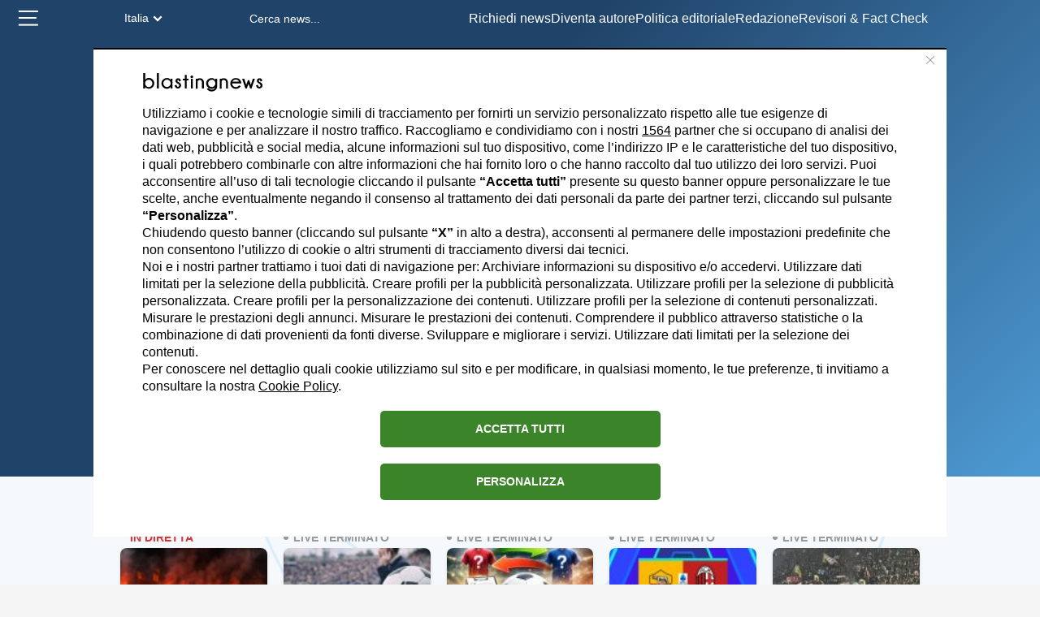

--- FILE ---
content_type: text/html; charset=utf-8
request_url: https://it.blastingnews.com/
body_size: 59688
content:
<!DOCTYPE html>
<!--[if lte IE 8]><html class="no-js lt-ie9" lang="it" ><![endif]-->
<!--[if gt IE 8]><!--><html xmlns="http://www.w3.org/1999/xhtml" lang="it" class="no-js"><!--<![endif]-->
<head>
    <title>Blasting News - Notizie e video indipendenti</title>
  <meta charset="utf-8"/>
  <meta http-equiv="X-UA-Compatible" content="IE=edge"/>
  <meta name="viewport" content="width=device-width, initial-scale=1">
    <meta name="author" content="Blasting News"/>
  <meta name="robots" content="index, follow"/>

  <meta name="description" content="Scopri la sezione italiana di Blasting News , il primo social magazine globale con notizie e video indipendenti. Unisciti anche tu e diventa un vero reporter."/>
  <meta name="keywords" content="news, notizie, osservatorio blasting news, novità"/>
  <link rel="alternate" href="https://www.blastingnews.com" hreflang="x-default"/>
        <link rel="alternate" href="https://it.blastingnews.com" hreflang="it-it"/>
          <link rel="alternate" href="https://fr.blastingnews.com" hreflang="fr-fr"/>
          <link rel="alternate" href="https://uk.blastingnews.com" hreflang="en-gb"/>
          <link rel="alternate" href="https://es.blastingnews.com" hreflang="es-es"/>
          <link rel="alternate" href="https://br.blastingnews.com" hreflang="pt-br"/>
          <link rel="alternate" href="https://mx.blastingnews.com" hreflang="es-mx"/>
          <link rel="alternate" href="https://ar.blastingnews.com" hreflang="es-ar"/>
          <link rel="alternate" href="https://us.blastingnews.com" hreflang="en-us"/>
    
  
  <meta property="fb:app_id" content="459022437543956"/>
<meta property="og:type" content="website"/>
<meta property="og:site_name" content="Blasting News"/>
<meta property="og:url" content="https://it.blastingnews.com"/>
<meta property="og:locale" content="it_IT"/>
<meta property="og:title" content="Blasting News - Notizie e video indipendenti"/>
<meta property="og:image" content="https://static.blastingnews.com/media/social/og-1200x630.png"/>
<meta property="og:image:type" content="image/png"/>
<meta property="og:image:width" content="660"/>
<meta property="og:image:height" content="290"/>
<meta property="og:description" content="Scopri la sezione italiana di Blasting News , il primo social magazine globale con notizie e video indipendenti. Unisciti anche tu e diventa un vero reporter."/>
<meta property="article:publisher" content="https://www.facebook.com/BlastingNews/"/>
<meta property="fb:pages" content="556225464427184"/>


<meta name="twitter:card" content="summary_large_image">
<meta name="twitter:title" content="Blasting News - Notizie e video indipendenti">
<meta name="twitter:image" content="https://static.blastingnews.com/media/social/og-1200x630.png">
<meta name="twitter:description" content="Scopri la sezione italiana di Blasting News , il primo social magazine globale con notizie e video indipendenti. Unisciti anche tu e diventa un vero reporter...."/>
<meta name="twitter:url" content="https://it.blastingnews.com"/>
<meta name="twitter:site" content="@BlastingNews">
<meta name="twitter:creator" content="@BlastingNews">



  <script>
var SELECTED_TRACKER = "GTAG";

var Tracker = {
  setInitConfig(trackerlist = {}, trackingId = "", cookieDomain = "") {
    if (typeof gtag !== "undefined" && typeof trackingId !== "undefined" && trackingId === "INIT"
      && typeof trackerlist !== "undefined" && Object.keys(trackerlist).length > 0) {
      const configParams = Object.assign({}, window.globalParams, {'send_page_view': false});
      for (const i in trackerlist) {
        if (typeof trackerlist[i].value !== 'undefined' && trackerlist[i].value) {
          gtag('config', trackerlist[i].value, configParams);
        }
      }
    }
  },

  setParameters(params, trackerName = '') {
    if (typeof params !== "undefined" && Object.keys(params).length > 0) {
      for (var key in params) {
        window.globalParams[key] = params[key];
      }
    }
    if (typeof gtag !== "undefined" && typeof window.globalParams !== "undefined" && Object.keys(window.globalParams).length > 0) {
      gtag('set', window.globalParams);
    }
  },

  sendPageView(trackerlist = {}, hasAjaxTracking = false) {

    if (typeof gtag !== "undefined" && !hasAjaxTracking) {
      if (typeof trackerlist !== "undefined" && Object.keys(trackerlist).length > 0) {
        for (const i in trackerlist) {
          if (typeof trackerlist[i].value !== 'undefined' && trackerlist[i].value) {
            gtag('config', trackerlist[i].value, window.globalParams);
          }
        }
      }
      else if (typeof window.ga_tracker_ids !== "undefined") {
        for (const i in window.ga_tracker_ids) {
          gtag('config', window.ga_tracker_ids[i], window.globalParams);
        }
      }
    }
  },

  sendPageViewedForUser(trackerlist = {}, hasAjaxTracking = false) {
    if (typeof gtag !== "undefined" && !hasAjaxTracking) {
      let initialPages = Tracker.getPageSum();
      let afterPages = Tracker.setPageSum();
      if (initialPages !== afterPages) {
            Tracker.sendEvent({
              eventAction: 'page_sum',
              eventCategory: 'user_funnel',
              eventLabel: afterPages,
            });
      }
    }
  },

  getPageSum() {
    //get page sum number from browser session avoiding error
    return sessionStorage.getItem('page_sum') || 0;
  },

  setPageSum() {
    //each time we call this function, we increase the page sum number by 1
    let pageSum = sessionStorage.getItem('page_sum') || 0;
    const currentUrl = location.protocol + '//' + location.host + location.pathname;

    let pages = JSON.parse(sessionStorage.getItem('last_page') || '[]');
    let found = pages.findIndex((item) => item === currentUrl);
    // Check if the object with the specified property value exists in the array
    if (found === -1 && (document.referrer.indexOf(location.protocol + "//" + location.host) === 0 || pages.length === 0)) {
      // If not found, push a new object with the desired properties
      pages.push(currentUrl);
      sessionStorage.setItem('last_page', JSON.stringify(pages));
    } else if (found === -1 && document.referrer.indexOf(location.protocol + "//" + location.host) !== 0) {
      pages = [];
      pages.push(currentUrl);
      sessionStorage.setItem('last_page', JSON.stringify(pages));
    }
    pageSum = pages.length;
    sessionStorage.setItem('page_sum', pages.length);

    return pageSum;
  },

  sendEvent(eventData, trackerlist = {}) {
    if (typeof gtag !== "undefined" && typeof eventData !== "undefined"
      && Object.keys(eventData).length > 0
      && typeof eventData.eventAction !== "undefined") {

      let eventParams = {};

      if (typeof eventData.eventCategory !== "undefined") {
        eventParams['event_category'] = eventData.eventCategory;
      }

      if (typeof eventData.eventLabel !== "undefined") {
        eventParams['event_label'] = eventData.eventLabel;
      }

      if (typeof eventData.eventValue !== "undefined") {
        eventParams['value'] = eventData.eventValue;
      }

      if (typeof eventData.transport !== "undefined") {
        eventParams['transport_type'] = eventData.transport;
      }

      if (typeof eventData.customParams !== "undefined" && Object.keys(eventData.customParams).length > 0) {
        for (const i in eventData.customParams) {
          if (typeof eventData.customParams[i].name !== 'undefined' && eventData.customParams[i].name &&
              typeof eventData.customParams[i].value !== 'undefined' && eventData.customParams[i].value &&
              !eventParams.hasOwnProperty(eventData.customParams[i].name)) {
                eventParams[eventData.customParams[i].name] = eventData.customParams[i].value;
          }
        }
      }

      if (typeof trackerlist !== "undefined" && Object.keys(trackerlist).length > 0) {
        let tracker_ids = [];
        for (const i in trackerlist) {
          if (typeof trackerlist[i].value !== 'undefined' && trackerlist[i].value) {
            tracker_ids.push(trackerlist[i].value);
          }
        }
        if (tracker_ids.length > 0) {
          eventParams['send_to'] = tracker_ids;
          gtag('event', eventData.eventAction, Object.assign({}, eventParams, window.globalParams));
        }
      }
      else {
        if (typeof window.ga_tracker_ids !== "undefined") {
          eventParams['send_to'] = window.ga_tracker_ids;
        }
        gtag('event', eventData.eventAction, Object.assign({}, eventParams, window.globalParams));
      }
    }
  }
}

window.SELECTED_TRACKER = SELECTED_TRACKER;
window.Tracker = Tracker;</script>
<!-- Global site tag (gtag.js) - Google Analytics -->
<script async src="https://www.googletagmanager.com/gtag/js?id=G-H5CKSF8YDD"></script>
<script>
   const cyrb53 = function(str, seed = 0) {
		let h1 = 0xdeadbeef ^ seed,
			h2 = 0x41c6ce57 ^ seed;
		for (let i = 0, ch; i < str.length; i++) {
			ch = str.charCodeAt(i);
			h1 = Math.imul(h1 ^ ch, 2654435761);
			h2 = Math.imul(h2 ^ ch, 1597334677);
		}
		h1 = Math.imul(h1 ^ h1 >>> 16, 2246822507) ^ Math.imul(h2 ^ h2 >>> 13, 3266489909);
		h2 = Math.imul(h2 ^ h2 >>> 16, 2246822507) ^ Math.imul(h1 ^ h1 >>> 13, 3266489909);
		return 4294967296 * (2097151 & h2) + (h1 >>> 0);
	};

	const getNavigatorId = function() {
		let notAvailable = "unknown";

		let ua = navigator.userAgent || notAvailable;
		let lang = window.navigator.language || window.navigator.userLanguage || window.navigator.browserLanguage || window.navigator.systemLanguage || not_available;
		let colors = window.screen.colorDepth || notAvailable;
		let memKey = window.navigator.deviceMemory || notAvailable;
		let pixels = window.devicePixelRatio || notAvailable;
		let res = [window.screen.width, window.screen.height].sort().reverse().join("x");

		return ua + ";" + lang + ";" + colors + ";" + memKey + ";" + pixels + ";" + res;
	};

	let validityInterval = Math.round (new Date() / 1000 / 3600 / 24 / 7);
	let clientIDSource = window.location.host + ";" + getNavigatorId() + ";" + validityInterval;

	window.clientIDHashed = cyrb53(clientIDSource).toString(16);
	const isRejected = ("; "+document.cookie).split(`; _bn_mfc=`).pop().split(";")[0] != "1";
	
    //check for localStorage property and if it is available
    var globalParams = isRejected ? {'anonymize_ip': true, 'client_storage': 'none', 'client_id': clientIDHashed} : {};
  
    window.dataLayer = window.dataLayer || [];
    function gtag(){
        dataLayer.push(arguments);
    }
    gtag('js', new Date());

   Tracker.setParameters({"dimension5":0,"dimension8":0});
   var ga_tracker_ids = ["G-H5CKSF8YDD"];
   Tracker.sendPageView({}, false);
</script>

      <style>h2>a,h2>a:active,h2>a:hover,h2>a:link,h2>a:visited,mark{color:#000}img,legend{border:0}body,figure{margin:0}.btn:focus,a,a:active,a:focus,a:hover{outline:0}.sr-only,svg:not(:root){overflow:hidden}dl,ol,ul{margin-top:0}blockquote p:last-child,ol ol,ol ul,ul ol,ul ul{margin-bottom:0}code,kbd{padding:2px 4px}p,pre{margin:0 0 12px}pre,pre code{white-space:pre-wrap}pre code,table{background-color:transparent}.container-fluid:after,.container-fluid:before,.row:after,.row:before{content:" ";display:table}.text-left,th{text-align:left}.btn,.btn-danger.active,.btn-danger:active,.btn-default.active,.btn-default:active,.btn-info.active,.btn-info:active,.btn-primary.active,.btn-primary:active,.btn-success.active,.btn-success:active,.btn-warning.active,.btn-warning:active,.btn.active,.btn:active,.open .dropdown-toggle.btn-danger,.open .dropdown-toggle.btn-default,.open .dropdown-toggle.btn-info,.open .dropdown-toggle.btn-primary,.open .dropdown-toggle.btn-success,.open .dropdown-toggle.btn-warning{background-image:none}.home-center .title-section-h3 .title-icon svg,.icon-gray{fill:#999}.font-base{font-weight:400}.font-bold{font-family:Arial,sans-serif}.blasting-extra-bold,.blasting-light,.blasting-regular,.font-blasting-bold,.font-blasting-extra-bold,.font-blasting-light,.font-blasting-regular{font-family:'Open Sans',sans-serif}.font-blasting-light{font-weight:300}.font-blasting-regular{font-weight:400}.font-blasting-bold{font-weight:700}.font-blasting-extra-bold{font-weight:800}b,dt,strong{font-weight:700}.fake-shadow{border:1px solid #d3d5db}.blasting-light{font-weigth:300}.blasting-regular{font-weigth:400}.blasting-extra-bold{font-weigth:800}article,aside,details,figcaption,figure,footer,header,hgroup,main,nav,section,summary{display:block}audio,canvas,video{display:inline-block}audio:not([controls]){display:none;height:0}[hidden],template{display:none}html{font-family:sans-serif;-ms-text-size-adjust:100%;-webkit-text-size-adjust:100%}h1{margin:.67em 0}h1,h2,h3,hr{margin-top:24px}h1,h2,h3,h4,h5,h6,ol,ul{margin-bottom:12px}h2>a:hover{text-decoration:underline}b,strong{font-family:'Open Sans',sans-serif}dfn{font-style:italic}hr{-webkit-box-sizing:content-box;box-sizing:content-box;height:0}mark{background:#ff0}code,kbd,pre,samp{font-size:1em}q{quotes:"\201C" "\201D" "\2018" "\2019"}sub,sup{font-size:75%;line-height:0;position:relative;vertical-align:baseline}.btn,.caret,.channels-pwa-button,.icon,img{vertical-align:middle}sup{top:-.5em}sub{bottom:-.25em}fieldset{border:1px solid silver;margin:0 2px;padding:.35em .625em .75em}legend{padding:0}button,input,select,textarea{font-family:inherit;font-size:100%;margin:0}button,input{line-height:normal}button,select{text-transform:none}button,html input[type="button"],input[type="reset"],input[type="submit"]{-webkit-appearance:button;cursor:pointer}button[disabled],html input[disabled]{cursor:default}input[type="checkbox"],input[type="radio"]{-webkit-box-sizing:border-box;box-sizing:border-box;padding:0}input[type="search"]{-webkit-appearance:textfield;-webkit-box-sizing:content-box;box-sizing:content-box}input[type="search"]::-webkit-search-cancel-button,input[type="search"]::-webkit-search-decoration{-webkit-appearance:none}button::-moz-focus-inner,input::-moz-focus-inner{border:0;padding:0}textarea{overflow:auto;vertical-align:top}table{border-collapse:collapse;border-spacing:0;max-width:100%}@media print{blockquote,img,pre,tr{page-break-inside:avoid}*{text-shadow:none!important;color:#000!important;background:0 0!important;-webkit-box-shadow:none!important;box-shadow:none!important}a,a:visited{text-decoration:underline}a[href]:after{content:" (" attr(href) ")"}abbr[title]:after{content:" (" attr(title) ")"}a[href^="#"]:after,a[href^="javascript:"]:after{content:""}blockquote,pre{border:1px solid #999}thead{display:table-header-group}img{max-width:100%!important}@page{margin:2cm .5cm}h2,h3,p{orphans:3;widows:3}h2,h3{page-break-after:avoid}select{background:#fff!important}.navbar{display:none}.table td,.table th{background-color:#fff!important}.btn>.caret,.dropup>.btn>.caret{border-top-color:#000!important}.label{border:1px solid #000}.table{border-collapse:collapse!important}.table-bordered td,.table-bordered th{border:1px solid #ddd!important}}.img-thumbnail,body{line-height:1.42857143;background-color:#f5f5f5}*,:after,:before{-webkit-box-sizing:border-box;box-sizing:border-box}html{font-size:62.5%;-webkit-tap-highlight-color:transparent;text-rendering:optimizeLegibility}body{color:#333;font-family:'Helvetica Neue',Roboto,Arial,sans-serif}button,input,select,textarea{font-family:inherit;font-size:inherit;line-height:inherit}a{background:0 0;color:#204369;text-decoration:none}a:focus,a:hover{color:#3268a4;text-decoration:underline;outline:0}a:focus{outline-offset:-2px}.img-responsive{display:block;max-width:100%;height:auto}.btn,.img-thumbnail,.list-inline>li{display:inline-block}.img-rounded{border-radius:6px}.img-thumbnail{padding:4px;border:1px solid #ddd;border-radius:4px;-webkit-transition:.2s ease-in-out;-o-transition:.2s ease-in-out;transition:.2s ease-in-out;max-width:100%;height:auto}.img-circle{border-radius:50%}hr{margin-bottom:24px;border:0;border-top:1px solid #eee}.sr-only{position:absolute;width:1px;height:1px;margin:-1px;padding:0;clip:rect(0,0,0,0);border:0}.collapsing,.dropdown{position:relative}.lead,dl{margin-bottom:24px}.h1,.h2,.h3,.h4,.h5,.h6,h1,h2,h3,h4,h5,h6{font-family:inherit;font-weight:700;line-height:1.1;color:inherit}.h1 .small,.h1 small,.h2 .small,.h2 small,.h3 .small,.h3 small,.h4 .small,.h4 small,.h5 .small,.h5 small,.h6 .small,.h6 small,h1 .small,h1 small,h2 .small,h2 small,h3 .small,h3 small,h4 .small,h4 small,h5 .small,h5 small,h6 .small,h6 small{font-weight:400;line-height:1;color:#999}h1 .small,h1 small,h2 .small,h2 small,h3 .small,h3 small{font-size:65%}h4,h5,h6{margin-top:12px}h4 .small,h4 small,h5 .small,h5 small,h6 .small,h6 small{font-size:75%}.h1,h1{font-size:44px}.h2,h2{font-size:36px}.h3,h3{font-size:29px}.h4,h4{font-size:22px}.h5,h5{font-size:17px}.h6,h6{font-size:15px}.lead{font-size:19px;font-weight:200;line-height:1.4}.btn,.btn-link{font-weight:400}@media (min-width:768px){.lead{font-size:25.5px}}.small,small{font-size:85%}.initialism,code,kbd{font-size:90%}cite{font-style:normal}.text-muted{color:#999}.text-primary{color:#204369}.text-primary:hover{color:#142a42}.text-warning{color:#8a6d3b}.text-warning:hover{color:#66512c}.text-danger{color:#a94442}.text-danger:hover{color:#843534}.text-success{color:#3c763d}.text-success:hover{color:#2b542c}.text-info{color:#31708f}.text-info:hover{color:#245269}.text-right,blockquote.pull-right .small,blockquote.pull-right p,blockquote.pull-right small{text-align:right}.text-center{text-align:center}.text-justify{text-align:justify}.page-header{padding-bottom:11px;margin:48px 0 24px;border-bottom:1px solid #eee}.list-inline,.list-unstyled{padding-left:0;list-style:none}.container,.container-fluid{padding-left:15px;padding-right:15px}.list-inline>li{padding-left:5px;padding-right:5px}.list-inline>li:first-child{padding-left:0}dd,dt{line-height:1.42857143}dd{margin-left:0}@media (min-width:992px){.dl-horizontal dt{float:left;width:160px;clear:left;text-align:right;overflow:hidden;-o-text-overflow:ellipsis;text-overflow:ellipsis;white-space:nowrap}.dl-horizontal dd{margin-left:180px}.dl-horizontal dd:after,.dl-horizontal dd:before{content:" ";display:table}.dl-horizontal dd:after{clear:both}}abbr[data-original-title],abbr[title]{cursor:help;border-bottom:1px dotted #999}.initialism{text-transform:uppercase}blockquote{padding:12px 24px;margin:0 0 24px;border-left:5px solid #eee}.table,address{margin-bottom:24px}blockquote p{font-size:21.25px;font-weight:300;line-height:1.25}.btn,address,blockquote .small,blockquote small,pre{line-height:1.42857143}blockquote .small,blockquote small{display:block;color:#999}blockquote .small:before,blockquote small:before{content:'\2014 \00A0'}blockquote.pull-right{padding-right:15px;padding-left:0;border-right:5px solid #eee;border-left:0}blockquote.pull-right .small:before,blockquote.pull-right small:before{content:''}blockquote.pull-right .small:after,blockquote.pull-right small:after{content:'\00A0 \2014'}blockquote:after,blockquote:before{content:""}address{font-style:normal}code,kbd,pre,samp{font-family:Menlo,Monaco,Consolas,"Courier New",monospace}code{color:#c7254e;background-color:#f9f2f4;white-space:nowrap;border-radius:4px}kbd{color:#fff;background-color:#333;border-radius:3px;-webkit-box-shadow:inset 0 -1px 0 rgba(0,0,0,.25);box-shadow:inset 0 -1px 0 rgba(0,0,0,.25)}.table .table,pre{background-color:#f5f5f5}pre{display:block;padding:11.5px;font-size:16px;word-break:break-all;word-wrap:break-word;color:#333;border:1px solid #ccc;border-radius:4px}pre code{padding:0;font-size:inherit;color:inherit;border-radius:0}.pre-scrollable{max-height:340px;overflow-y:scroll}.container{width:100%}.container-fluid{margin-right:auto;margin-left:auto}.container-fluid:after{clear:both}.row{margin-left:-15px;margin-right:-15px}.row:after{clear:both}.col-lg-1,.col-lg-10,.col-lg-11,.col-lg-12,.col-lg-2,.col-lg-3,.col-lg-4,.col-lg-5,.col-lg-6,.col-lg-7,.col-lg-8,.col-lg-9,.col-md-1,.col-md-10,.col-md-11,.col-md-12,.col-md-2,.col-md-3,.col-md-4,.col-md-5,.col-md-6,.col-md-7,.col-md-8,.col-md-9,.col-sm-1,.col-sm-10,.col-sm-11,.col-sm-12,.col-sm-2,.col-sm-3,.col-sm-4,.col-sm-5,.col-sm-6,.col-sm-7,.col-sm-8,.col-sm-9,.col-xs-1,.col-xs-10,.col-xs-11,.col-xs-12,.col-xs-2,.col-xs-3,.col-xs-4,.col-xs-5,.col-xs-6,.col-xs-7,.col-xs-8,.col-xs-9{position:relative;min-height:1px;padding-left:15px;padding-right:15px}.col-xs-1,.col-xs-10,.col-xs-11,.col-xs-12,.col-xs-2,.col-xs-3,.col-xs-4,.col-xs-5,.col-xs-6,.col-xs-7,.col-xs-8,.col-xs-9{float:left}.col-xs-12{width:100%}.col-xs-11{width:91.66666667%}.col-xs-10{width:83.33333333%}.col-xs-9{width:75%}.col-xs-8{width:66.66666667%}.col-xs-7{width:58.33333333%}.col-xs-6{width:50%}.col-xs-5{width:41.66666667%}.col-xs-4{width:33.33333333%}.col-xs-3{width:25%}.col-xs-2{width:16.66666667%}.col-xs-1{width:8.33333333%}.col-xs-pull-12{right:100%}.col-xs-pull-11{right:91.66666667%}.col-xs-pull-10{right:83.33333333%}.col-xs-pull-9{right:75%}.col-xs-pull-8{right:66.66666667%}.col-xs-pull-7{right:58.33333333%}.col-xs-pull-6{right:50%}.col-xs-pull-5{right:41.66666667%}.col-xs-pull-4{right:33.33333333%}.col-xs-pull-3{right:25%}.col-xs-pull-2{right:16.66666667%}.col-xs-pull-1{right:8.33333333%}.col-xs-pull-0{right:0}.col-xs-push-12{left:100%}.col-xs-push-11{left:91.66666667%}.col-xs-push-10{left:83.33333333%}.col-xs-push-9{left:75%}.col-xs-push-8{left:66.66666667%}.col-xs-push-7{left:58.33333333%}.col-xs-push-6{left:50%}.col-xs-push-5{left:41.66666667%}.col-xs-push-4{left:33.33333333%}.col-xs-push-3{left:25%}.col-xs-push-2{left:16.66666667%}.col-xs-push-1{left:8.33333333%}.col-xs-push-0{left:0}.col-xs-offset-12{margin-left:100%}.col-xs-offset-11{margin-left:91.66666667%}.col-xs-offset-10{margin-left:83.33333333%}.col-xs-offset-9{margin-left:75%}.col-xs-offset-8{margin-left:66.66666667%}.col-xs-offset-7{margin-left:58.33333333%}.col-xs-offset-6{margin-left:50%}.col-xs-offset-5{margin-left:41.66666667%}.col-xs-offset-4{margin-left:33.33333333%}.col-xs-offset-3{margin-left:25%}.col-xs-offset-2{margin-left:16.66666667%}.col-xs-offset-1{margin-left:8.33333333%}.col-xs-offset-0{margin-left:0}@media (min-width:768px){.col-sm-1,.col-sm-10,.col-sm-11,.col-sm-12,.col-sm-2,.col-sm-3,.col-sm-4,.col-sm-5,.col-sm-6,.col-sm-7,.col-sm-8,.col-sm-9{float:left}.col-sm-12{width:100%}.col-sm-11{width:91.66666667%}.col-sm-10{width:83.33333333%}.col-sm-9{width:75%}.col-sm-8{width:66.66666667%}.col-sm-7{width:58.33333333%}.col-sm-6{width:50%}.col-sm-5{width:41.66666667%}.col-sm-4{width:33.33333333%}.col-sm-3{width:25%}.col-sm-2{width:16.66666667%}.col-sm-1{width:8.33333333%}.col-sm-pull-12{right:100%}.col-sm-pull-11{right:91.66666667%}.col-sm-pull-10{right:83.33333333%}.col-sm-pull-9{right:75%}.col-sm-pull-8{right:66.66666667%}.col-sm-pull-7{right:58.33333333%}.col-sm-pull-6{right:50%}.col-sm-pull-5{right:41.66666667%}.col-sm-pull-4{right:33.33333333%}.col-sm-pull-3{right:25%}.col-sm-pull-2{right:16.66666667%}.col-sm-pull-1{right:8.33333333%}.col-sm-pull-0{right:0}.col-sm-push-12{left:100%}.col-sm-push-11{left:91.66666667%}.col-sm-push-10{left:83.33333333%}.col-sm-push-9{left:75%}.col-sm-push-8{left:66.66666667%}.col-sm-push-7{left:58.33333333%}.col-sm-push-6{left:50%}.col-sm-push-5{left:41.66666667%}.col-sm-push-4{left:33.33333333%}.col-sm-push-3{left:25%}.col-sm-push-2{left:16.66666667%}.col-sm-push-1{left:8.33333333%}.col-sm-push-0{left:0}.col-sm-offset-12{margin-left:100%}.col-sm-offset-11{margin-left:91.66666667%}.col-sm-offset-10{margin-left:83.33333333%}.col-sm-offset-9{margin-left:75%}.col-sm-offset-8{margin-left:66.66666667%}.col-sm-offset-7{margin-left:58.33333333%}.col-sm-offset-6{margin-left:50%}.col-sm-offset-5{margin-left:41.66666667%}.col-sm-offset-4{margin-left:33.33333333%}.col-sm-offset-3{margin-left:25%}.col-sm-offset-2{margin-left:16.66666667%}.col-sm-offset-1{margin-left:8.33333333%}.col-sm-offset-0{margin-left:0}}@media (min-width:992px){.col-md-1,.col-md-10,.col-md-11,.col-md-12,.col-md-2,.col-md-3,.col-md-4,.col-md-5,.col-md-6,.col-md-7,.col-md-8,.col-md-9{float:left}.col-md-12{width:100%}.col-md-11{width:91.66666667%}.col-md-10{width:83.33333333%}.col-md-9{width:75%}.col-md-8{width:66.66666667%}.col-md-7{width:58.33333333%}.col-md-6{width:50%}.col-md-5{width:41.66666667%}.col-md-4{width:33.33333333%}.col-md-3{width:25%}.col-md-2{width:16.66666667%}.col-md-1{width:8.33333333%}.col-md-pull-12{right:100%}.col-md-pull-11{right:91.66666667%}.col-md-pull-10{right:83.33333333%}.col-md-pull-9{right:75%}.col-md-pull-8{right:66.66666667%}.col-md-pull-7{right:58.33333333%}.col-md-pull-6{right:50%}.col-md-pull-5{right:41.66666667%}.col-md-pull-4{right:33.33333333%}.col-md-pull-3{right:25%}.col-md-pull-2{right:16.66666667%}.col-md-pull-1{right:8.33333333%}.col-md-pull-0{right:0}.col-md-push-12{left:100%}.col-md-push-11{left:91.66666667%}.col-md-push-10{left:83.33333333%}.col-md-push-9{left:75%}.col-md-push-8{left:66.66666667%}.col-md-push-7{left:58.33333333%}.col-md-push-6{left:50%}.col-md-push-5{left:41.66666667%}.col-md-push-4{left:33.33333333%}.col-md-push-3{left:25%}.col-md-push-2{left:16.66666667%}.col-md-push-1{left:8.33333333%}.col-md-push-0{left:0}.col-md-offset-12{margin-left:100%}.col-md-offset-11{margin-left:91.66666667%}.col-md-offset-10{margin-left:83.33333333%}.col-md-offset-9{margin-left:75%}.col-md-offset-8{margin-left:66.66666667%}.col-md-offset-7{margin-left:58.33333333%}.col-md-offset-6{margin-left:50%}.col-md-offset-5{margin-left:41.66666667%}.col-md-offset-4{margin-left:33.33333333%}.col-md-offset-3{margin-left:25%}.col-md-offset-2{margin-left:16.66666667%}.col-md-offset-1{margin-left:8.33333333%}.col-md-offset-0{margin-left:0}.navbar-right .dropdown-menu{right:0;left:auto}}@media (min-width:1200px){.col-lg-1,.col-lg-10,.col-lg-11,.col-lg-12,.col-lg-2,.col-lg-3,.col-lg-4,.col-lg-5,.col-lg-6,.col-lg-7,.col-lg-8,.col-lg-9{float:left}.col-lg-12{width:100%}.col-lg-11{width:91.66666667%}.col-lg-10{width:83.33333333%}.col-lg-9{width:75%}.col-lg-8{width:66.66666667%}.col-lg-7{width:58.33333333%}.col-lg-6{width:50%}.col-lg-5{width:41.66666667%}.col-lg-4{width:33.33333333%}.col-lg-3{width:25%}.col-lg-2{width:16.66666667%}.col-lg-1{width:8.33333333%}.col-lg-pull-12{right:100%}.col-lg-pull-11{right:91.66666667%}.col-lg-pull-10{right:83.33333333%}.col-lg-pull-9{right:75%}.col-lg-pull-8{right:66.66666667%}.col-lg-pull-7{right:58.33333333%}.col-lg-pull-6{right:50%}.col-lg-pull-5{right:41.66666667%}.col-lg-pull-4{right:33.33333333%}.col-lg-pull-3{right:25%}.col-lg-pull-2{right:16.66666667%}.col-lg-pull-1{right:8.33333333%}.col-lg-pull-0{right:0}.col-lg-push-12{left:100%}.col-lg-push-11{left:91.66666667%}.col-lg-push-10{left:83.33333333%}.col-lg-push-9{left:75%}.col-lg-push-8{left:66.66666667%}.col-lg-push-7{left:58.33333333%}.col-lg-push-6{left:50%}.col-lg-push-5{left:41.66666667%}.col-lg-push-4{left:33.33333333%}.col-lg-push-3{left:25%}.col-lg-push-2{left:16.66666667%}.col-lg-push-1{left:8.33333333%}.col-lg-push-0{left:0}.col-lg-offset-12{margin-left:100%}.col-lg-offset-11{margin-left:91.66666667%}.col-lg-offset-10{margin-left:83.33333333%}.col-lg-offset-9{margin-left:75%}.col-lg-offset-8{margin-left:66.66666667%}.col-lg-offset-7{margin-left:58.33333333%}.col-lg-offset-6{margin-left:50%}.col-lg-offset-5{margin-left:41.66666667%}.col-lg-offset-4{margin-left:33.33333333%}.col-lg-offset-3{margin-left:25%}.col-lg-offset-2{margin-left:16.66666667%}.col-lg-offset-1{margin-left:8.33333333%}.col-lg-offset-0{margin-left:0}}.btn-block,.table,input[type="button"].btn-block,input[type="reset"].btn-block,input[type="submit"].btn-block{width:100%}.table>tbody>tr>td,.table>tbody>tr>th,.table>tfoot>tr>td,.table>tfoot>tr>th,.table>thead>tr>td,.table>thead>tr>th{padding:8px;line-height:1.42857143;vertical-align:top;border-top:1px solid #ddd}.channels-pwa-button--7 svg,.table>thead>tr>th{vertical-align:bottom}.table>thead>tr>th{border-bottom:2px solid #ddd}.table>caption+thead>tr:first-child>td,.table>caption+thead>tr:first-child>th,.table>colgroup+thead>tr:first-child>td,.table>colgroup+thead>tr:first-child>th,.table>thead:first-child>tr:first-child>td,.table>thead:first-child>tr:first-child>th{border-top:0}.table>tbody+tbody{border-top:2px solid #ddd}.table-condensed>tbody>tr>td,.table-condensed>tbody>tr>th,.table-condensed>tfoot>tr>td,.table-condensed>tfoot>tr>th,.table-condensed>thead>tr>td,.table-condensed>thead>tr>th{padding:5px}.table-bordered,.table-bordered>tbody>tr>td,.table-bordered>tbody>tr>th,.table-bordered>tfoot>tr>td,.table-bordered>tfoot>tr>th,.table-bordered>thead>tr>td,.table-bordered>thead>tr>th{border:1px solid #ddd}.table-bordered>thead>tr>td,.table-bordered>thead>tr>th{border-bottom-width:2px}.table-striped>tbody>tr:nth-child(odd)>td,.table-striped>tbody>tr:nth-child(odd)>th{background-color:#f9f9f9}.table-hover>tbody>tr:hover>td,.table-hover>tbody>tr:hover>th,.table>tbody>tr.active>td,.table>tbody>tr.active>th,.table>tbody>tr>td.active,.table>tbody>tr>th.active,.table>tfoot>tr.active>td,.table>tfoot>tr.active>th,.table>tfoot>tr>td.active,.table>tfoot>tr>th.active,.table>thead>tr.active>td,.table>thead>tr.active>th,.table>thead>tr>td.active,.table>thead>tr>th.active{background-color:#f5f5f5}table col[class*="col-"]{position:static;float:none;display:table-column}table td[class*="col-"],table th[class*="col-"]{float:none;display:table-cell}.table-hover>tbody>tr.active:hover>td,.table-hover>tbody>tr.active:hover>th,.table-hover>tbody>tr>td.active:hover,.table-hover>tbody>tr>th.active:hover{background-color:#e8e8e8}.table>tbody>tr.success>td,.table>tbody>tr.success>th,.table>tbody>tr>td.success,.table>tbody>tr>th.success,.table>tfoot>tr.success>td,.table>tfoot>tr.success>th,.table>tfoot>tr>td.success,.table>tfoot>tr>th.success,.table>thead>tr.success>td,.table>thead>tr.success>th,.table>thead>tr>td.success,.table>thead>tr>th.success{background-color:#dff0d8}.table-hover>tbody>tr.success:hover>td,.table-hover>tbody>tr.success:hover>th,.table-hover>tbody>tr>td.success:hover,.table-hover>tbody>tr>th.success:hover{background-color:#d0e9c6}.table>tbody>tr.warning>td,.table>tbody>tr.warning>th,.table>tbody>tr>td.warning,.table>tbody>tr>th.warning,.table>tfoot>tr.warning>td,.table>tfoot>tr.warning>th,.table>tfoot>tr>td.warning,.table>tfoot>tr>th.warning,.table>thead>tr.warning>td,.table>thead>tr.warning>th,.table>thead>tr>td.warning,.table>thead>tr>th.warning{background-color:#fcf8e3}.table-hover>tbody>tr.warning:hover>td,.table-hover>tbody>tr.warning:hover>th,.table-hover>tbody>tr>td.warning:hover,.table-hover>tbody>tr>th.warning:hover{background-color:#faf2cc}.table>tbody>tr.danger>td,.table>tbody>tr.danger>th,.table>tbody>tr>td.danger,.table>tbody>tr>th.danger,.table>tfoot>tr.danger>td,.table>tfoot>tr.danger>th,.table>tfoot>tr>td.danger,.table>tfoot>tr>th.danger,.table>thead>tr.danger>td,.table>thead>tr.danger>th,.table>thead>tr>td.danger,.table>thead>tr>th.danger{background-color:#f2dede}.table-hover>tbody>tr.danger:hover>td,.table-hover>tbody>tr.danger:hover>th,.table-hover>tbody>tr>td.danger:hover,.table-hover>tbody>tr>th.danger:hover{background-color:#ebcccc}.table>tbody>tr.info>td,.table>tbody>tr.info>th,.table>tbody>tr>td.info,.table>tbody>tr>th.info,.table>tfoot>tr.info>td,.table>tfoot>tr.info>th,.table>tfoot>tr>td.info,.table>tfoot>tr>th.info,.table>thead>tr.info>td,.table>thead>tr.info>th,.table>thead>tr>td.info,.table>thead>tr>th.info{background-color:#d9edf7}.table-hover>tbody>tr.info:hover>td,.table-hover>tbody>tr.info:hover>th,.table-hover>tbody>tr>td.info:hover,.table-hover>tbody>tr>th.info:hover{background-color:#c4e3f3}@media (max-width:767px){.table-responsive{width:100%;margin-bottom:18px;overflow-y:hidden;overflow-x:scroll;-ms-overflow-style:-ms-autohiding-scrollbar;border:1px solid #ddd;-webkit-overflow-scrolling:touch}.table-responsive>.table{margin-bottom:0}.table-responsive>.table>tbody>tr>td,.table-responsive>.table>tbody>tr>th,.table-responsive>.table>tfoot>tr>td,.table-responsive>.table>tfoot>tr>th,.table-responsive>.table>thead>tr>td,.table-responsive>.table>thead>tr>th{white-space:nowrap}.table-responsive>.table-bordered{border:0}.table-responsive>.table-bordered>tbody>tr>td:first-child,.table-responsive>.table-bordered>tbody>tr>th:first-child,.table-responsive>.table-bordered>tfoot>tr>td:first-child,.table-responsive>.table-bordered>tfoot>tr>th:first-child,.table-responsive>.table-bordered>thead>tr>td:first-child,.table-responsive>.table-bordered>thead>tr>th:first-child{border-left:0}.table-responsive>.table-bordered>tbody>tr>td:last-child,.table-responsive>.table-bordered>tbody>tr>th:last-child,.table-responsive>.table-bordered>tfoot>tr>td:last-child,.table-responsive>.table-bordered>tfoot>tr>th:last-child,.table-responsive>.table-bordered>thead>tr>td:last-child,.table-responsive>.table-bordered>thead>tr>th:last-child{border-right:0}.table-responsive>.table-bordered>tbody>tr:last-child>td,.table-responsive>.table-bordered>tbody>tr:last-child>th,.table-responsive>.table-bordered>tfoot>tr:last-child>td,.table-responsive>.table-bordered>tfoot>tr:last-child>th{border-bottom:0}}.btn{margin-bottom:0;text-align:center;cursor:pointer;border:1px solid transparent;white-space:nowrap;padding:6px 12px;font-size:17px;border-radius:4px;-webkit-user-select:none;-moz-user-select:none;-ms-user-select:none;-o-user-select:none;user-select:none}.btn-block,.collapse.in{display:block}.btn:focus{outline-offset:-2px}.btn:focus,.btn:hover{color:#333;text-decoration:none}.btn-link:focus,.btn-link:hover,.channel-scroll-box .channel-scroll-inner .channel-scroll.category .channels-pwa-minicard .channels-pwa-minicard-link .channels-pwa-minicard-title-link .channels-pwa-minicard-title-link-a:hover,.channel-scroll-box .channel-scroll-inner .channel-scroll.news .channels-pwa-minicard .channels-pwa-minicard-link .channels-pwa-minicard-title-link .channels-pwa-minicard-title-link-a:hover,.home-center p a{text-decoration:underline}.btn.active,.btn:active{outline:0;-webkit-box-shadow:inset 0 3px 5px rgba(0,0,0,.125);box-shadow:inset 0 3px 5px rgba(0,0,0,.125)}.btn.disabled,.btn[disabled],fieldset[disabled] .btn{cursor:not-allowed;pointer-events:none;opacity:.65;-webkit-box-shadow:none;box-shadow:none}.btn-default{color:#333;background-color:#fff;border-color:#ccc}.btn-default.active,.btn-default:active,.btn-default:focus,.btn-default:hover,.open .dropdown-toggle.btn-default{color:#333;background-color:#ebebeb;border-color:#adadad}.btn-default.disabled,.btn-default.disabled.active,.btn-default.disabled:active,.btn-default.disabled:focus,.btn-default.disabled:hover,.btn-default[disabled],.btn-default[disabled].active,.btn-default[disabled]:active,.btn-default[disabled]:focus,.btn-default[disabled]:hover,fieldset[disabled] .btn-default,fieldset[disabled] .btn-default.active,fieldset[disabled] .btn-default:active,fieldset[disabled] .btn-default:focus,fieldset[disabled] .btn-default:hover{background-color:#fff;border-color:#ccc}.btn-default .badge{color:#fff;background-color:#333}.btn-primary{color:#fff;background-color:#204369;border-color:#1a3755}.btn-primary.active,.btn-primary:active,.btn-primary:focus,.btn-primary:hover,.open .dropdown-toggle.btn-primary{color:#fff;background-color:#162f4a;border-color:#0c1927}.btn-primary.disabled,.btn-primary.disabled.active,.btn-primary.disabled:active,.btn-primary.disabled:focus,.btn-primary.disabled:hover,.btn-primary[disabled],.btn-primary[disabled].active,.btn-primary[disabled]:active,.btn-primary[disabled]:focus,.btn-primary[disabled]:hover,fieldset[disabled] .btn-primary,fieldset[disabled] .btn-primary.active,fieldset[disabled] .btn-primary:active,fieldset[disabled] .btn-primary:focus,fieldset[disabled] .btn-primary:hover{background-color:#204369;border-color:#1a3755}.btn-primary .badge{color:#204369;background-color:#fff}.btn-success{color:#fff;background-color:#5cb85c;border-color:#4cae4c}.btn-success.active,.btn-success:active,.btn-success:focus,.btn-success:hover,.open .dropdown-toggle.btn-success{color:#fff;background-color:#47a447;border-color:#398439}.btn-success.disabled,.btn-success.disabled.active,.btn-success.disabled:active,.btn-success.disabled:focus,.btn-success.disabled:hover,.btn-success[disabled],.btn-success[disabled].active,.btn-success[disabled]:active,.btn-success[disabled]:focus,.btn-success[disabled]:hover,fieldset[disabled] .btn-success,fieldset[disabled] .btn-success.active,fieldset[disabled] .btn-success:active,fieldset[disabled] .btn-success:focus,fieldset[disabled] .btn-success:hover{background-color:#5cb85c;border-color:#4cae4c}.btn-success .badge{color:#5cb85c;background-color:#fff}.btn-warning{color:#fff;background-color:#f0ad4e;border-color:#eea236}.btn-warning.active,.btn-warning:active,.btn-warning:focus,.btn-warning:hover,.open .dropdown-toggle.btn-warning{color:#fff;background-color:#ed9c28;border-color:#d58512}.btn-warning.disabled,.btn-warning.disabled.active,.btn-warning.disabled:active,.btn-warning.disabled:focus,.btn-warning.disabled:hover,.btn-warning[disabled],.btn-warning[disabled].active,.btn-warning[disabled]:active,.btn-warning[disabled]:focus,.btn-warning[disabled]:hover,fieldset[disabled] .btn-warning,fieldset[disabled] .btn-warning.active,fieldset[disabled] .btn-warning:active,fieldset[disabled] .btn-warning:focus,fieldset[disabled] .btn-warning:hover{background-color:#f0ad4e;border-color:#eea236}.btn-warning .badge{color:#f0ad4e;background-color:#fff}.btn-danger{color:#fff;background-color:#d9534f;border-color:#d43f3a}.btn-danger.active,.btn-danger:active,.btn-danger:focus,.btn-danger:hover,.open .dropdown-toggle.btn-danger{color:#fff;background-color:#d2322d;border-color:#ac2925}.btn-danger.disabled,.btn-danger.disabled.active,.btn-danger.disabled:active,.btn-danger.disabled:focus,.btn-danger.disabled:hover,.btn-danger[disabled],.btn-danger[disabled].active,.btn-danger[disabled]:active,.btn-danger[disabled]:focus,.btn-danger[disabled]:hover,fieldset[disabled] .btn-danger,fieldset[disabled] .btn-danger.active,fieldset[disabled] .btn-danger:active,fieldset[disabled] .btn-danger:focus,fieldset[disabled] .btn-danger:hover{background-color:#d9534f;border-color:#d43f3a}.btn-danger .badge{color:#d9534f;background-color:#fff}.btn-info{color:#fff;background-color:#5bc0de;border-color:#46b8da}.btn-info.active,.btn-info:active,.btn-info:focus,.btn-info:hover,.open .dropdown-toggle.btn-info{color:#fff;background-color:#39b3d7;border-color:#269abc}.btn-info.disabled,.btn-info.disabled.active,.btn-info.disabled:active,.btn-info.disabled:focus,.btn-info.disabled:hover,.btn-info[disabled],.btn-info[disabled].active,.btn-info[disabled]:active,.btn-info[disabled]:focus,.btn-info[disabled]:hover,fieldset[disabled] .btn-info,fieldset[disabled] .btn-info.active,fieldset[disabled] .btn-info:active,fieldset[disabled] .btn-info:focus,fieldset[disabled] .btn-info:hover{background-color:#5bc0de;border-color:#46b8da}.btn-info .badge{color:#5bc0de;background-color:#fff}.btn-link{color:#204369;cursor:pointer;border-radius:0}.btn-link,.btn-link:active,.btn-link[disabled],fieldset[disabled] .btn-link{background-color:transparent;-webkit-box-shadow:none;box-shadow:none}.btn-link,.btn-link:active,.btn-link:focus,.btn-link:hover{border-color:transparent}#content-menu,#content-menu .navbar-nav .menu-link.last{border-bottom:none}.btn-link:focus,.btn-link:hover{color:#3268a4;background-color:transparent}.btn-link[disabled]:focus,.btn-link[disabled]:hover,fieldset[disabled] .btn-link:focus,fieldset[disabled] .btn-link:hover{color:#999;text-decoration:none}.btn-lg{padding:10px 16px;font-size:22px;line-height:1.33;border-radius:6px}.btn-sm,.btn-xs{font-size:15px;line-height:1.5;border-radius:3px}.btn-sm{padding:5px 10px}.btn-xs{padding:1px 5px}.btn-block{padding-left:0;padding-right:0}.btn-block+.btn-block{margin-top:5px}.fade{opacity:0;-webkit-transition:opacity .15s linear;-o-transition:opacity .15s linear;transition:opacity .15s linear}.channel-scroll-box .box-next.disabled,.channel-scroll-box .box-prev.disabled{opacity:.5;cursor:default}.fade.in{opacity:1}.collapse{display:none}.collapsing{height:0;overflow:hidden;-webkit-transition:height .35s;-o-transition:height .35s;transition:height .35s}@-webkit-keyframes fa-spin-90{0%{-webkit-transform:rotate(0);transform:rotate(0)}100%{-webkit-transform:rotate(-90deg);transform:rotate(-90deg)}}@keyframes fa-spin-90{0%{-webkit-transform:rotate(0);transform:rotate(0)}100%{-webkit-transform:rotate(-90deg);transform:rotate(-90deg)}}@-webkit-keyframes fa-spin-90-return{0%{-webkit-transform:rotate(-90deg);transform:rotate(-90deg)}100%{-webkit-transform:rotate(0);transform:rotate(0)}}@keyframes fa-spin-90-return{0%{-webkit-transform:rotate(-90deg);transform:rotate(-90deg)}100%{-webkit-transform:rotate(0);transform:rotate(0)}}.caret{display:inline-block;width:0;height:0;margin-left:2px;border-top:4px solid;border-right:4px solid transparent;border-left:4px solid transparent}.dropdown-toggle:focus{outline:0}.dropdown-menu{position:absolute;top:100%;left:0;z-index:1000;display:none;float:left;min-width:160px;padding:5px 0;margin:2px 0 0;list-style:none;font-size:17px;background-color:#fff;border:1px solid rgba(0,0,0,.15);border-radius:4px;-webkit-box-shadow:0 6px 12px rgba(0,0,0,.175);box-shadow:0 6px 12px rgba(0,0,0,.175);background-clip:padding-box}.dropdown-header,.dropdown-menu>li>a{padding:3px 20px;line-height:1.42857143;display:block}.center-block,.container{margin-left:auto;margin-right:auto}.dropdown-menu.pull-right{right:0;left:auto}.dropdown-menu .divider{height:1px;margin:11px 0;overflow:hidden;background-color:#e5e5e5}.dropdown-menu>li>a{clear:both;font-weight:400;color:#333;white-space:nowrap}.dropdown-menu>li>a:focus,.dropdown-menu>li>a:hover{text-decoration:none;color:#262626;background-color:#f5f5f5}.dropdown-menu>.active>a,.dropdown-menu>.active>a:focus,.dropdown-menu>.active>a:hover{color:#fff;text-decoration:none;outline:0;background-color:#204369}.dropdown-menu>.disabled>a,.dropdown-menu>.disabled>a:focus,.dropdown-menu>.disabled>a:hover{color:#999}.dropdown-menu>.disabled>a:focus,.dropdown-menu>.disabled>a:hover{text-decoration:none;background-color:transparent;background-image:none;cursor:not-allowed}.open>.dropdown-menu{display:block}.open>a{outline:0}.dropdown-header{font-size:15px;color:#999}.dropdown-backdrop{position:fixed;left:0;right:0;bottom:0;top:0;z-index:990}.pull-right>.dropdown-menu{right:0;left:auto}.dropup .caret,.navbar-fixed-bottom .dropdown .caret{border-top:0;border-bottom:4px solid;content:""}.dropup .dropdown-menu,.navbar-fixed-bottom .dropdown .dropdown-menu{top:auto;bottom:100%;margin-bottom:1px}.clearfix:after,.clearfix:before{content:" ";display:table}.clearfix:after{clear:both}.center-block{display:block}.pull-right{float:right!important}.pull-left{float:left!important}.hide{display:none!important}.show{display:block!important}.hidden,.visible-xs,td.visible-xs,th.visible-xs,tr.visible-xs{display:none!important}.invisible{visibility:hidden}.text-hide{font:0/0 a;color:transparent;text-shadow:none;background-color:transparent;border:0}.home-center .text-box p.italic,.t-text-italic{font-style:italic}.hidden{visibility:hidden!important}.affix{position:fixed}@-ms-viewport{width:device-width}@media (max-width:767px){.visible-xs{display:block!important}table.visible-xs{display:table}tr.visible-xs{display:table-row!important}td.visible-xs,th.visible-xs{display:table-cell!important}}@media (min-width:768px) and (max-width:991px){.visible-xs.visible-sm{display:block!important}table.visible-xs.visible-sm{display:table}tr.visible-xs.visible-sm{display:table-row!important}td.visible-xs.visible-sm,th.visible-xs.visible-sm{display:table-cell!important}}@media (min-width:992px) and (max-width:1199px){.visible-xs.visible-md{display:block!important}table.visible-xs.visible-md{display:table}tr.visible-xs.visible-md{display:table-row!important}td.visible-xs.visible-md,th.visible-xs.visible-md{display:table-cell!important}}@media (min-width:1200px){.visible-xs.visible-lg{display:block!important}table.visible-xs.visible-lg{display:table}tr.visible-xs.visible-lg{display:table-row!important}td.visible-xs.visible-lg,th.visible-xs.visible-lg{display:table-cell!important}}.visible-sm,td.visible-sm,th.visible-sm,tr.visible-sm{display:none!important}@media (max-width:767px){.visible-sm.visible-xs{display:block!important}table.visible-sm.visible-xs{display:table}tr.visible-sm.visible-xs{display:table-row!important}td.visible-sm.visible-xs,th.visible-sm.visible-xs{display:table-cell!important}}@media (min-width:768px) and (max-width:991px){.visible-sm{display:block!important}table.visible-sm{display:table}tr.visible-sm{display:table-row!important}td.visible-sm,th.visible-sm{display:table-cell!important}}@media (min-width:992px) and (max-width:1199px){.visible-sm.visible-md{display:block!important}table.visible-sm.visible-md{display:table}tr.visible-sm.visible-md{display:table-row!important}td.visible-sm.visible-md,th.visible-sm.visible-md{display:table-cell!important}}@media (min-width:1200px){.visible-sm.visible-lg{display:block!important}table.visible-sm.visible-lg{display:table}tr.visible-sm.visible-lg{display:table-row!important}td.visible-sm.visible-lg,th.visible-sm.visible-lg{display:table-cell!important}}.visible-md,td.visible-md,th.visible-md,tr.visible-md{display:none!important}@media (max-width:767px){.visible-md.visible-xs{display:block!important}table.visible-md.visible-xs{display:table}tr.visible-md.visible-xs{display:table-row!important}td.visible-md.visible-xs,th.visible-md.visible-xs{display:table-cell!important}}@media (min-width:768px) and (max-width:991px){.visible-md.visible-sm{display:block!important}table.visible-md.visible-sm{display:table}tr.visible-md.visible-sm{display:table-row!important}td.visible-md.visible-sm,th.visible-md.visible-sm{display:table-cell!important}}@media (min-width:992px) and (max-width:1199px){.visible-md{display:block!important}table.visible-md{display:table}tr.visible-md{display:table-row!important}td.visible-md,th.visible-md{display:table-cell!important}}@media (min-width:1200px){.visible-md.visible-lg{display:block!important}table.visible-md.visible-lg{display:table}tr.visible-md.visible-lg{display:table-row!important}td.visible-md.visible-lg,th.visible-md.visible-lg{display:table-cell!important}}.visible-lg,td.visible-lg,th.visible-lg,tr.visible-lg{display:none!important}@media (max-width:767px){.visible-lg.visible-xs{display:block!important}table.visible-lg.visible-xs{display:table}tr.visible-lg.visible-xs{display:table-row!important}td.visible-lg.visible-xs,th.visible-lg.visible-xs{display:table-cell!important}}@media (min-width:768px) and (max-width:991px){.visible-lg.visible-sm{display:block!important}table.visible-lg.visible-sm{display:table}tr.visible-lg.visible-sm{display:table-row!important}td.visible-lg.visible-sm,th.visible-lg.visible-sm{display:table-cell!important}}@media (min-width:992px) and (max-width:1199px){.visible-lg.visible-md{display:block!important}table.visible-lg.visible-md{display:table}tr.visible-lg.visible-md{display:table-row!important}td.visible-lg.visible-md,th.visible-lg.visible-md{display:table-cell!important}.hidden-xs.hidden-md,td.hidden-xs.hidden-md,th.hidden-xs.hidden-md,tr.hidden-xs.hidden-md{display:none!important}}@media (min-width:1200px){.visible-lg{display:block!important}table.visible-lg{display:table}tr.visible-lg{display:table-row!important}td.visible-lg,th.visible-lg{display:table-cell!important}.hidden-xs.hidden-lg,td.hidden-xs.hidden-lg,th.hidden-xs.hidden-lg,tr.hidden-xs.hidden-lg{display:none!important}}.hidden-xs{display:block!important}table.hidden-xs{display:table}tr.hidden-xs{display:table-row!important}td.hidden-xs,th.hidden-xs{display:table-cell!important}@media (max-width:767px){.hidden-sm.hidden-xs,.hidden-xs,td.hidden-sm.hidden-xs,td.hidden-xs,th.hidden-sm.hidden-xs,th.hidden-xs,tr.hidden-sm.hidden-xs,tr.hidden-xs{display:none!important}}.hidden-sm{display:block!important}table.hidden-sm{display:table}tr.hidden-sm{display:table-row!important}td.hidden-sm,th.hidden-sm{display:table-cell!important}@media (min-width:768px) and (max-width:991px){.hidden-md.hidden-sm,.hidden-sm,.hidden-xs.hidden-sm,td.hidden-md.hidden-sm,td.hidden-sm,td.hidden-xs.hidden-sm,th.hidden-md.hidden-sm,th.hidden-sm,th.hidden-xs.hidden-sm,tr.hidden-md.hidden-sm,tr.hidden-sm,tr.hidden-xs.hidden-sm{display:none!important}}.hidden-md{display:block!important}table.hidden-md{display:table}tr.hidden-md{display:table-row!important}td.hidden-md,th.hidden-md{display:table-cell!important}@media (min-width:992px) and (max-width:1199px){.hidden-lg.hidden-md,.hidden-md,.hidden-sm.hidden-md,td.hidden-lg.hidden-md,td.hidden-md,td.hidden-sm.hidden-md,th.hidden-lg.hidden-md,th.hidden-md,th.hidden-sm.hidden-md,tr.hidden-lg.hidden-md,tr.hidden-md,tr.hidden-sm.hidden-md{display:none!important}}.hidden-lg{display:block!important}table.hidden-lg{display:table}tr.hidden-lg{display:table-row!important}td.hidden-lg,th.hidden-lg{display:table-cell!important}@media (max-width:767px){.hidden-lg.hidden-xs,.hidden-md.hidden-xs,td.hidden-lg.hidden-xs,td.hidden-md.hidden-xs,th.hidden-lg.hidden-xs,th.hidden-md.hidden-xs,tr.hidden-lg.hidden-xs,tr.hidden-md.hidden-xs{display:none!important}}@media (min-width:768px) and (max-width:991px){.hidden-lg.hidden-sm,td.hidden-lg.hidden-sm,th.hidden-lg.hidden-sm,tr.hidden-lg.hidden-sm{display:none!important}}@media (min-width:1200px){.hidden-lg,.hidden-md.hidden-lg,.hidden-sm.hidden-lg,td.hidden-lg,td.hidden-md.hidden-lg,td.hidden-sm.hidden-lg,th.hidden-lg,th.hidden-md.hidden-lg,th.hidden-sm.hidden-lg,tr.hidden-lg,tr.hidden-md.hidden-lg,tr.hidden-sm.hidden-lg{display:none!important}}.visible-print,td.visible-print,th.visible-print,tr.visible-print{display:none!important}@media print{.visible-print{display:block!important}table.visible-print{display:table}tr.visible-print{display:table-row!important}td.visible-print,th.visible-print{display:table-cell!important}.hidden-print,td.hidden-print,th.hidden-print,tr.hidden-print{display:none!important}}.font-base{font-family:Arial,sans-serif}.font-bold{font-weight:700}.font-no-bold{font-weight:400}.shadow{-webkit-box-shadow:0 2px 5px rgba(0,0,0,.3);box-shadow:0 2px 5px rgba(0,0,0,.3)}.icon-semi-small{height:8px;width:8px}.icon-small{height:12px;width:12px}.icon-extra-small{height:16px;width:16px}.icon-semi-medium{height:20px;width:20px}.icon-medium{height:24px;width:24px}.icon-extra-medium{height:28px;width:28px}.icon-semi-big{height:32px;width:32px}.icon-big{height:36px;width:36px}.icon-extra-big{height:48px;width:48px}.icon-semi-giant{height:56px;width:56px}.icon-giant{height:60px;width:60px}.icon-extra-giant{height:64px;width:64px}.container{position:relative}.container:after,.container:before{content:" ";display:table}.container:after{clear:both}@media (min-width:768px){.container{width:750px}}@media (min-width:992px){.container{width:970px}}@media (min-width:1200px){.container{width:1008px}}.pixel-track{position:fixed;bottom:0;left:0;z-index:-2}@-webkit-keyframes blink{80%{visibility:hidden}}@keyframes blink{80%{visibility:hidden}}body{max-width:100vw;overflow-x:hidden;font-size:14px}.home-wrapper{background:#fff;overflow:hidden}.content-page{width:100%;max-width:1024px;margin:0 auto;padding-left:10px;padding-right:10px;position:relative}.home-top{float:left;width:100%;padding:6px 0;text-align:center}.home-top .nation-box{float:right;width:auto;margin:11px 5px 19px 15px}.home-top .logo-box,.home-top .slogan-box,.home-top .slogan-box .slogan span{width:100%;float:left}.home-top .nation-box .nation-btn{float:right;width:auto;height:20px;position:relative;border:none}.home-top .nation-box .nation-btn .btn{background:0 0;border:none;font-size:14px;padding:0}.home-top .nation-box .nation-btn .btn .nation-name{float:left;color:#fff}.home-top .nation-box .nation-btn .btn .nation-icon{float:left;width:12px;height:12px;margin:1px 0 0 5px}.home-top .nation-box .nation-btn .btn .nation-icon svg{fill:#fff}.home-top .nation-box .nation-btn .nation-menu{right:0;left:auto;border:none;font-size:14px;min-width:120px}@media (min-width:1024px){.content-page{z-index:1}.home-top .nation-box{float:left}.home-top .nation-box .nation-btn .nation-menu{right:auto;left:0}}.home-top .write{float:right;height:20px;margin:1px 15px 0 5px;color:#fff}.home-top .write a{color:#fff}.home-top .logo-box{margin:0 0 25px;position:relative;z-index:2}.home-top .logo-box .logo{width:144px;display:inline-block;margin:13px 0 0}.home-top .slogan-box{padding:0 15px}.home-top .slogan-box .slogan-big{font-size:27px;font-family:Arial,sans-serif;font-weight:700;margin:0}@media (min-width:768px){.home-top .slogan-box .slogan-big{font-size:44px;line-height:50px}.home-top .channel-box{padding:50px 15% 0}}.home-top .slogan-box .slogan{font-size:14px;line-height:22px;font-weight:400;margin:5px 0 0}@media (max-width:360px){.home-top .slogan-box .slogan{font-size:12px}}.home-top .channel-box{float:left;width:100%;position:relative}.home-top .channel-box .bg-ellisse-top{position:absolute;top:-70px;left:-18%;width:155%;z-index:1}.home-top .channel-box .channel{z-index:2;position:relative;color:#fff}.home-top .channel-box .channel .channel-text{float:left;line-height:18px;opacity:.8}.home-top .channel-box .channel .channel-text .channel-name{font-family:Arial,sans-serif;font-weight:700;color:#fff}.home-top .channel-box .channel .channel-text .channel-name .text-link{color:#fff;text-decoration:none}.home-top .channel-box .channel .channel-img{border-radius:50%;border:2px solid #50b1fc;background:#fff;color:#999}.home-top .channel-box .channel.channel-1{margin-right:6%;text-align:right;float:right;margin-top:57px}@media (min-width:768px){.home-top .channel-box .bg-ellisse-top{top:-98px;left:-6%;width:105%}.home-top .channel-box .channel.channel-1{margin-top:42px;margin-right:16%}}.home-top .channel-box .channel.channel-1 .channel-img{float:right;width:32px;height:32px;margin:3px 5px}.home-top .channel-box .channel.channel-2{float:left;margin-left:1%;text-align:left;margin-top:20px;clear:both}.home-top .channel-box .channel.channel-2 .channel-text{margin:10px 0 0}.home-top .channel-box .channel.channel-2 .channel-img{float:left;width:54px;height:54px;margin:3px 5px}.home-top .channel-box .channel.channel-3{margin:8px 3% 75px 0;text-align:right;float:right;clear:both;display:-webkit-box;display:-webkit-flex;display:-ms-flexbox;display:flex;-webkit-box-align:center;-webkit-align-items:center;-ms-flex-align:center;align-items:center}.home-top .channel-box .channel.channel-3 .channel-img{float:right;width:45px;height:45px;text-align:center;margin:0 5px}.home-top .channel-box .channel.channel-3 .channel-img .icon-plus{width:37px;height:45px;margin:3px 0 0 2px;padding:6px;display:block}.home-top .channel-box .channel.channel-3 .channel-img .icon-plus svg{fill:rgba(0,0,0,.16)}.menu-nation-switcher-label{cursor:pointer}.menu-nation-switcher-radio{display:none}.menu-nation-switcher-radio:checked~.nation-menu{display:block}.home-center{float:left;width:100%;position:relative;color:#999}.home-center p a{color:#999}.home-center .title-section-h2{font-size:26px;line-height:31px;padding:0 10px;float:left;width:100%;margin:0 0 10px}.home-center .title-section-h2.get-to-know{margin-top:50px}@media (min-width:500px){.home-center .title-section-h2 .only-mobile{display:none}}.home-center .title-section-h3{padding:0 10px;font-size:20px;line-height:23px;float:left;width:100%;margin:0}.home-center .title-section-h3 i{float:left;font-size:35px;margin:-9px 10px 0 0}.home-center .text-box{float:left;width:100%;margin:0 0 25px;padding:0 10px;line-height:26px;position:relative;z-index:2}.home-center .text-box .text-box-title{font-family:Arial,sans-serif;font-weight:700;line-height:18px;margin-bottom:10px;min-height:35px;display:-webkit-box;display:-webkit-flex;display:-ms-flexbox;display:flex}.home-center .text-box .text-box-title i{float:left;font-size:35px;margin:0 10px 3px 0}@media (min-width:768px){.home-top .channel-box .channel.channel-3{margin:8px 3% 55px 0}.home-center .text-box .text-box-title .text-box-text{line-height:35px}}.home-center .text-box p{margin:0}.home-center .text-box p.bold{font-family:Arial,sans-serif;font-weight:700;line-height:18px;margin-bottom:10px}.home-center .text-box p.bold i{float:left;font-size:35px;margin:0 10px 0 0}.home-center .text-box .text-box-ul{float:left;width:100%;padding:0;margin:0}.home-center .text-box .text-box-ul .text-box-li{float:left;display:list-item;list-style-type:disc;width:auto;margin:0 10px 0 13px}.home-center .text-box .text-box-ul .text-box-li.first{margin:0 10px 0 0;list-style:none}.home-center .text-box .text-box-ul .text-box-li .tex-box-link{color:#fff;text-decoration:underline}.home-center .text-box .our-number-ul{margin:0;padding:0 0 0 20px}.home-center .text-box svg{fill:#999;width:35px;margin:0 10px 0 0}.home-center .text-box .italic svg{width:16px;margin:0 5px 0 0;position:relative;top:1px}.home-center .started-box{padding:0 20px;width:100%;z-index:2;position:relative;text-align:center;margin-bottom:67px}.home-center .started-box .started-btn{background:#50b1fc;cursor:pointer;-webkit-box-shadow:0 2px 3px #204369;box-shadow:0 2px 3px #204369;color:#fff;text-transform:uppercase;font-family:Arial,sans-serif;font-weight:700;text-align:center;height:55px;line-height:55px;position:absolute;top:-29px;left:20px;width:calc(100% - 40px);font-size:20px}.home-center .started-box .started-btn:hover{background-color:#058ffb;text-decoration:none}@media (min-width:768px){.home-center .started-box{margin-bottom:62px}.home-center .started-box .started-btn{width:500px;left:calc(50% - 250px)}}.channel-scroll-box{position:relative;width:100%;margin:0 auto}.channel-scroll-box.live-now .box-title-live{float:left;width:100%;margin:0 0 5px}.channel-scroll-box.live-now .box-title-live .channel-scroll-title{position:relative;padding:0 8px 0 12px;margin:0}.channel-scroll-box.live-now .box-title-live .channel-scroll-title.live{color:#dc3233}.channel-scroll-box.live-now .box-title-live .channel-scroll-title.live:before{content:'';position:absolute;left:0;top:4px;width:6px;height:6px;border-radius:50%;background-color:#dc3233;-webkit-animation-duration:1s;animation-duration:1s;-webkit-animation-name:blink;animation-name:blink;-webkit-animation-iteration-count:infinite;animation-iteration-count:infinite;-webkit-animation-timing-function:steps(2,start);animation-timing-function:steps(2,start)}.channel-scroll-box.live-now .box-title-live .channel-scroll-title.ended{color:#999}.channel-scroll-box.live-now .box-title-live .channel-scroll-title.ended:before{content:'';position:absolute;left:0;top:4px;width:6px;height:6px;border-radius:50%;background-color:#999}.channel-scroll-box.live-now .channels-pwa-minicard:last-child{display:none}.channel-scroll-box.discover-clubs{margin-bottom:35px}.channel-scroll-box .channel-scroll-title{font-size:14px;color:#999;font-family:Arial,sans-serif;font-weight:700;padding:0 10px;margin:12px 0 0;text-transform:uppercase;float:left;width:auto}.channel-scroll-box .box-next,.channel-scroll-box .box-prev{position:absolute;background:#fff;top:45%;padding:10px;cursor:pointer}.channel-scroll-box .channel-scroll-title.discover-channel{margin:10px 0 0;font-size:14px}.channel-scroll-box .box-all{float:right;width:auto;margin:8px 10px 0 0}@media (min-width:992px){.channel-scroll-box .box-all{margin:8px 10px 0 0}.channel-scroll-box .channel-scroll-inner .channel-scroll{padding:0}}.channel-scroll-box .new-time-modified{margin:14px 0 0;float:left;line-height:1.1;font-size:12px;color:#999}.channel-scroll-box .channel-scroll-inner .channel-scroll{padding:0;display:-webkit-box;display:-webkit-flex;display:-ms-flexbox;display:flex;-webkit-box-pack:start;-webkit-justify-content:flex-start;-ms-flex-pack:start;justify-content:flex-start;-webkit-box-orient:horizontal;-webkit-box-direction:normal;-webkit-flex-flow:row wrap;-ms-flex-flow:row wrap;flex-flow:row wrap;-webkit-box-align:stretch;-webkit-align-items:stretch;-ms-flex-align:stretch;align-items:stretch;margin-bottom:30px;width:100%}.channel-scroll-box .channel-scroll-inner .channel-scroll.category .channels-pwa-minicard{min-height:76px}.channel-scroll-box .channel-scroll-inner .channel-scroll.category .channels-pwa-minicard .channels-pwa-minicard-link{padding:8px;height:78px;display:-webkit-box;display:-webkit-flex;display:-ms-flexbox;display:flex;-webkit-box-align:center;-webkit-align-items:center;-ms-flex-align:center;align-items:center}.channel-scroll-box .channel-scroll-inner .channel-scroll.category .channels-pwa-minicard .channels-pwa-minicard-link:hover{-webkit-box-shadow:0 2px 4px rgba(0,0,0,.1);box-shadow:0 2px 4px rgba(0,0,0,.1);-webkit-box-shadow:none;box-shadow:none}.channel-scroll-box .channel-scroll-inner .channel-scroll.category .channels-pwa-minicard .channels-pwa-minicard-link .channels-pwa-minicard-title-link{display:-webkit-box;display:-webkit-flex;display:-ms-flexbox;display:flex;-webkit-box-pack:center;-webkit-justify-content:center;-ms-flex-pack:center;justify-content:center;width:100%;padding:0;margin:0}.channel-scroll-box .channel-scroll-inner .channel-scroll.category .channels-pwa-minicard .channels-pwa-minicard-link .channels-pwa-minicard-title-link .channels-pwa-minicard-title-link-a{padding:0;position:relative;top:auto;left:auto;bottom:auto}.channel-scroll-box .channel-scroll-inner .channel-scroll.news .channels-pwa-minicard{cursor:default}.channel-scroll-box .channel-scroll-inner .channel-scroll.news .channels-pwa-minicard .channels-pwa-minicard-link:hover{-webkit-box-shadow:0 2px 4px rgba(0,0,0,.1);box-shadow:0 2px 4px rgba(0,0,0,.1);-webkit-box-shadow:none;box-shadow:none}.channel-scroll-box .channel-scroll-inner .channel-scroll.news .channels-pwa-minicard .channels-pwa-minicard-link .channels-pwa-minicard-title-link{position:relative;top:auto;left:auto;bottom:auto;text-align:left;padding-top:10px;overflow:hidden}@media (min-width:992px){.channel-scroll-box .channel-scroll-inner .channel-scroll.news .channels-pwa-minicard .channels-pwa-minicard-link .channels-pwa-minicard-title-link{height:90px}}.channel-scroll-box .channel-scroll-inner .channel-scroll.news .channels-pwa-minicard .channels-pwa-minicard-link .channels-pwa-minicard-title-link .channels-pwa-minicard-title-link-a{padding:0;position:relative;top:auto;left:auto;bottom:auto;font-size:14px;display:initial}.channel-scroll-box .channel-scroll-inner .channel-scroll.news .channels-pwa-minicard .channels-pwa-minicard-link .channels-pwa-minicard-title-link .label-video{padding:2px 4px;text-transform:uppercase;line-height:1;font-size:10px;display:inline-block;height:12px;border-bottom-left-radius:6px;border-top-right-radius:6px;vertical-align:middle;background:#dc3233;color:#fff}.channel-scroll-box .channel-scroll-inner .channel-scroll.siema-expert .channels-pwa-minicard .channels-pwa-minicard-link .channels-pwa-minicard-title-link,.channel-scroll-box .channel-scroll-inner .channel-scroll.siema-tranding .channels-pwa-minicard .channels-pwa-minicard-link .channels-pwa-minicard-title-link{height:50px;margin:0;display:-webkit-box;display:-webkit-flex;display:-ms-flexbox;display:flex;-webkit-box-pack:center;-webkit-justify-content:center;-ms-flex-pack:center;justify-content:center;-webkit-box-align:center;-webkit-align-items:center;-ms-flex-align:center;align-items:center}.channel-scroll-box .channel-scroll-inner .channel-scroll .channels-pwa-minicard{position:relative;min-width:calc((100% - 40px)/ 2);max-width:calc((100% - 40px)/ 2);margin:6px 10px 14px}.channel-scroll-box .channel-scroll-inner .channel-scroll .channels-pwa-minicard:last-child{min-height:auto}@media (min-width:480px){.channel-scroll-box.live-now .channels-pwa-minicard:last-child{display:block}.channel-scroll-box .channel-scroll-inner .channel-scroll .channels-pwa-minicard{min-width:calc((100% - 60px)/ 3);max-width:calc((100% - 60px)/ 3)}}@media (min-width:768px){.channel-scroll-box .channel-scroll-inner .channel-scroll .channels-pwa-minicard{min-width:calc((100% - 80px)/ 4);max-width:calc((100% - 80px)/ 4)}}@media (min-width:992px){.channel-scroll-box .channel-scroll-inner .channel-scroll .channels-pwa-minicard{min-width:calc((100% - 100px)/ 5);max-width:calc((100% - 100px)/ 5)}}.channel-scroll-box .channel-scroll-inner .channel-scroll .channels-pwa-minicard.nation .channels-pwa-minicard-link{padding:16px 5px;display:-webkit-box;display:-webkit-flex;display:-ms-flexbox;display:flex;min-height:78px}.channel-scroll-box .channel-scroll-inner .channel-scroll .channels-pwa-minicard.nation .channels-pwa-minicard-link:hover{-webkit-box-shadow:0 2px 4px rgba(0,0,0,.1);box-shadow:0 2px 4px rgba(0,0,0,.1);-webkit-box-shadow:none;box-shadow:none}.channel-scroll-box .channel-scroll-inner .channel-scroll .channels-pwa-minicard.nation .channels-pwa-minicard-link .channels-pwa-minicard-title{margin:8px;display:-webkit-box;display:-webkit-flex;display:-ms-flexbox;display:flex;width:100%;-webkit-box-align:center;-webkit-align-items:center;-ms-flex-align:center;align-items:center;-webkit-box-pack:center;-webkit-justify-content:center;-ms-flex-pack:center;justify-content:center}.channel-scroll-box .channel-scroll-inner .channel-scroll .channels-pwa-minicard.nation .channels-pwa-minicard-link .channels-pwa-minicard-title .flag-country{margin:0 5px 0 0;border-radius:50%;background:url(https://staticr1.blastingcdncf.com/media/bn_images/sprite_flags_square.png) no-repeat;width:25px;height:25px}.channel-scroll-box .channel-scroll-inner .channel-scroll .channels-pwa-minicard.nation .channels-pwa-minicard-link .channels-pwa-minicard-title .flag-country.br{background-position:-188px 0}.channel-scroll-box .channel-scroll-inner .channel-scroll .channels-pwa-minicard.nation .channels-pwa-minicard-link .channels-pwa-minicard-title .flag-country.fr{background-position:-54px 0}.channel-scroll-box .channel-scroll-inner .channel-scroll .channels-pwa-minicard.nation .channels-pwa-minicard-link .channels-pwa-minicard-title .flag-country.de{background-position:-80px 0}.channel-scroll-box .channel-scroll-inner .channel-scroll .channels-pwa-minicard.nation .channels-pwa-minicard-link .channels-pwa-minicard-title .flag-country.mx{background-position:-215px 0}.channel-scroll-box .channel-scroll-inner .channel-scroll .channels-pwa-minicard.nation .channels-pwa-minicard-link .channels-pwa-minicard-title .flag-country.it{background-position:0 0}.channel-scroll-box .channel-scroll-inner .channel-scroll .channels-pwa-minicard.nation .channels-pwa-minicard-link .channels-pwa-minicard-title .flag-country.es{background-position:-27px 0}.channel-scroll-box .channel-scroll-inner .channel-scroll .channels-pwa-minicard.nation .channels-pwa-minicard-link .channels-pwa-minicard-title .flag-country.pt{background-position:-107px 0}.channel-scroll-box .channel-scroll-inner .channel-scroll .channels-pwa-minicard.nation .channels-pwa-minicard-link .channels-pwa-minicard-title .flag-country.uk{background-position:-134px 0}.channel-scroll-box .channel-scroll-inner .channel-scroll .channels-pwa-minicard.nation .channels-pwa-minicard-link .channels-pwa-minicard-title .flag-country.us{background-position:-161px 0}.channel-scroll-box .channel-scroll-inner .channel-scroll .channels-pwa-minicard.nation .channels-pwa-minicard-link .channels-pwa-minicard-title .name-country{color:#333;text-decoration:none}.bg-white p a,.channel-scroll-box .channel-scroll-inner .channel-scroll .channels-pwa-minicard .channels-pwa-minicard-title-link .channels-pwa-minicard-title-link-a .channels-pwa-minicard-title-link-a-span:hover,.channel-scroll-box .channel-scroll-inner .channel-scroll .channels-pwa-minicard .channels-pwa-minicard-title-link .channels-pwa-minicard-title-link-a:hover,.channel-scroll-box .channel-scroll-inner .channel-scroll .channels-pwa-minicard.nation .channels-pwa-minicard-link .channels-pwa-minicard-title .name-country:hover{text-decoration:underline}.channel-scroll-box .channel-scroll-inner .channel-scroll .channels-pwa-minicard .channels-pwa-minicard-title-link{margin:0}.channel-scroll-box .channel-scroll-inner .channel-scroll .channels-pwa-minicard .channels-pwa-minicard-title-link .channels-pwa-minicard-title-link-a{position:relative;color:#333;font-weight:400;text-decoration:none;font-size:16px;white-space:initial;line-height:20px;margin-top:1px;display:inline-block}.channel-scroll-box .channel-scroll-inner .channel-scroll .channels-pwa-minicard .channels-pwa-minicard-title-placeholder{height:15px;display:none}.channel-scroll-box .box-prev{left:0;border-radius:0 8px 8px 0;-webkit-box-shadow:0 2px 4px rgba(0,0,0,.1);box-shadow:0 2px 4px rgba(0,0,0,.1);display:none}@media (min-width:768px){.channel-scroll-box .box-prev{display:inline}}.channel-scroll-box .box-prev.siema-category-prev{top:43%}.channel-scroll-box .box-prev.siema-nation-prev{top:36%}.channel-scroll-box .box-next{right:0;border-radius:8px 0 0 8px;-webkit-box-shadow:0 2px 4px rgba(0,0,0,.1);box-shadow:0 2px 4px rgba(0,0,0,.1);display:none}.bg-blu,.bg-blu .box-ellisse{width:100%;position:relative;float:left}.channel-scroll-box .box-next.siema-category-next{top:43%}.channel-scroll-box .box-next.siema-nation-next{top:36%}.bg-blu{padding:50px 0 10px;color:#fff;background:#204369;background:-webkit-linear-gradient(315deg,#204369 40%,#4d9ad3 100%,#7db9e8 100%);background:-o-linear-gradient(315deg,#204369 40%,#4d9ad3 100%,#7db9e8 100%);background:linear-gradient(135deg,#204369 40%,#4d9ad3 100%,#7db9e8 100%)}.bg-blu .bg-ellisse-bottom{position:absolute;width:300%;top:0;left:-103%}@media (min-width:768px){.channel-scroll-box .box-next{display:inline}.bg-blu .bg-ellisse-bottom{width:85%;top:-140px;left:5%}}.bg-blu.home-top{padding:0}.bg-white{width:100%;padding-bottom:10px;background:#f6f9fc}.bg-white p a{color:#999}.eu-message{display:-webkit-box;display:-webkit-flex;display:-ms-flexbox;display:flex;border-top:1px solid #ddd;-webkit-box-align:center;-webkit-align-items:center;-ms-flex-align:center;align-items:center;padding:30px 20px 10px;margin:30px 0 0;float:left;width:100%}.eu-message-icon{min-width:50px;line-height:0}.eu-message-text{font-size:13px;font-weight:700;color:#000}.eu-message-text:hover{color:#000}.eu-message-home{padding:0 20px 30px;border-bottom:1px solid #ddd;float:left;width:100%;line-height:26px}.channels-pwa-minicard-link{height:100%;padding:8px 8px 10px}.channels-pwa-minicard-link:hover{-webkit-box-shadow:0 2px 4px rgba(0,0,0,.1)!important;box-shadow:0 2px 4px rgba(0,0,0,.1)!important}.live-now .channels-pwa-minicard-link{height:calc(100% - 20px)}.bg-grey{margin:0 auto}.notify-box-fade{display:none}.number-footer{float:left;width:100%;padding:5px;text-align:center;font-size:10px;background:#ebebeb;color:#666;border-top:1px solid #f6f9fc}.home-high-quality{background:#fff;position:relative;margin:0 auto;overflow:hidden;height:100%}.home-high-quality .slide-hq{position:relative;width:100%}@media screen and (max-width:1023px){html.high-quality,html.high-quality body{height:100%}.home-wrapper.home-wrapper-high-quality{height:100%;overflow:scroll;-webkit-overflow-scrolling:touch}body.fixed .home-wrapper.home-wrapper-high-quality{height:100%;overflow:hidden;-webkit-overflow-scrolling:touch}.home-high-quality .slide-hq-container{height:100%;width:100%}.home-high-quality .slide-hq-container>div,.home-high-quality .slide-hq-container>div>div{height:100%}.home-high-quality .slide-hq{height:100%;overflow:hidden}.home-high-quality .slide-hq .slide-hq-inner{width:100%;height:100%}}@media screen and (min-width:1024px){.home-high-quality{height:auto}.home-high-quality .slide-hq-container{display:-webkit-box;display:-webkit-flex;display:-ms-flexbox;display:flex;-webkit-flex-wrap:wrap;-ms-flex-wrap:wrap;flex-wrap:wrap;-webkit-box-pack:center;-webkit-justify-content:center;-ms-flex-pack:center;justify-content:center}.home-high-quality .slide-hq.slide-hq-0 .slide-hq-inner{position:relative}.home-high-quality .slide-hq.slide-hq-0 .img-hq{overflow:hidden;height:500px}.home-high-quality .slide-hq.slide-hq-desktop{width:calc(20% - 6px);display:-webkit-box;display:-webkit-flex;display:-ms-flexbox;display:flex;-webkit-box-orient:vertical;-webkit-box-direction:normal;-webkit-flex-direction:column;-ms-flex-direction:column;flex-direction:column;height:auto;margin:0 5px 30px 0;-webkit-box-shadow:0 2px 4px rgba(0,0,0,.1);box-shadow:0 2px 4px rgba(0,0,0,.1)}.home-high-quality .slide-hq.slide-hq-desktop.slide-hq-1{margin-left:5px}.home-high-quality .slide-hq.slide-hq-desktop .img-hq{height:auto}.home-high-quality .slide-hq.slide-hq-desktop .news-hq-author{display:none}.home-high-quality .slide-hq.slide-hq-desktop .news-hq-info{position:relative;padding:0;background:#fff}.home-high-quality .slide-hq.slide-hq-desktop .news-hq-info-inner{display:-webkit-box;display:-webkit-flex;display:-ms-flexbox;display:flex;-webkit-box-align:center;-webkit-align-items:center;-ms-flex-align:center;align-items:center}.home-high-quality .slide-hq.slide-hq-desktop .news-hq-title{font-size:16px;line-height:18px;font-weight:700;float:left;width:100%}.home-high-quality .slide-hq.slide-hq-desktop .news-hq-title .news-hq-title-link{color:#000;display:block;padding:8px 10px}.home-high-quality .slide-hq.slide-hq-desktop .news-hq-title .news-hq-title-link:hover{text-decoration:underline}.home-high-quality .slide-hq.slide-hq-desktop .desktop-hq-arrow{position:relative;width:40px;height:40px;display:none}.home-high-quality .slide-hq.slide-hq-desktop .desktop-hq-arrow:before{content:'';display:inline-block;height:15px;width:15px;background-color:#000;position:absolute;left:9px;top:12px;-webkit-transform:rotate(45deg);-ms-transform:rotate(45deg);transform:rotate(45deg)}.home-high-quality .slide-hq.slide-hq-desktop .desktop-hq-arrow:after{content:'';display:inline-block;height:15px;width:15px;background-color:#fff;position:absolute;left:7px;top:12px;-webkit-transform:rotate(45deg);-ms-transform:rotate(45deg);transform:rotate(45deg)}.home-high-quality .slide-hq.slide-hq-desktop:after{background:0 0}.home-high-quality .slide-hq.slide-hq-desktop .img-hq img{position:relative;top:0;-webkit-transform:none;-ms-transform:none;transform:none;max-width:101%}.home-high-quality .slide-hq.slide-hq-desktop.slide-hq-desktop-hide{display:none}}.home-high-quality .slide-hq:after{content:'';position:absolute;top:0;left:0;right:0;bottom:0;background:rgba(0,0,0,.2);z-index:2}.home-high-quality .img-hq{position:relative;z-index:1;display:block;height:100%}@media screen and (min-width:1366px){.home-high-quality .img-hq img{position:absolute;top:50%;-webkit-transform:translateY(-50%);-ms-transform:translateY(-50%);transform:translateY(-50%);width:101%}}.home-high-quality .header-hq{top:0;position:absolute;z-index:1116;width:100%;display:-webkit-box;display:-webkit-flex;display:-ms-flexbox;display:flex;-webkit-box-pack:justify;-webkit-justify-content:space-between;-ms-flex-pack:justify;justify-content:space-between;-webkit-box-align:center;-webkit-align-items:center;-ms-flex-align:center;align-items:center;padding:10px 15px 0 0;background:-webkit-gradient(linear,left top,left bottom,from(rgba(0,0,0,.8)),to(rgba(0,0,0,0)));background:-webkit-linear-gradient(top,rgba(0,0,0,.8) 0,rgba(0,0,0,0) 100%);background:-o-linear-gradient(top,rgba(0,0,0,.8) 0,rgba(0,0,0,0) 100%);background:linear-gradient(to bottom,rgba(0,0,0,.8) 0,rgba(0,0,0,0) 100%)}@media screen and (max-width:450px){.home-high-quality .header-hq{padding:10px 10px 0 0}}@media screen and (min-width:1024px){.home-high-quality .header-hq{padding:10px 40px 0 0}}.home-high-quality .header-left-hq{display:-webkit-box;display:-webkit-flex;display:-ms-flexbox;display:flex;font-size:13px;position:relative;top:-4px;height:50px}.home-high-quality .header-left-hq .box-icon{width:100%;margin-right:15px}@media screen and (max-width:450px){.home-high-quality .header-left-hq .box-icon{margin-right:0}}.home-high-quality .header-left-hq .logo-hq{width:133px;position:relative;top:5px;left:55px}.home-high-quality .header-left-hq .logo-hq svg{fill:#fff;-webkit-filter:drop-shadow(0 2px 2px rgba(0,0,0,.4));filter:drop-shadow(0 2px 2px rgba(0,0,0,.4))}.home-high-quality .header-left-hq .logo-hq a{display:block}.home-high-quality .header-right-hq{display:-webkit-box;display:-webkit-flex;display:-ms-flexbox;display:flex;font-size:13px;position:relative;top:-8px}.home-high-quality .nation-btn-hq-container{margin:0 30px 0 0;position:relative}@media screen and (max-width:325px){.home-high-quality .nation-btn-hq-container{margin:0 15px 0 0}}.home-high-quality .nation-btn-hq-container .nation-btn-hq{border:none;background:0 0;color:#fff;display:-webkit-box;display:-webkit-flex;display:-ms-flexbox;display:flex;text-transform:uppercase;padding:0;font-size:13px;height:18px}.home-high-quality .nation-btn-hq-container .nation-btn-hq:focus{outline:0}.home-high-quality .nation-btn-hq-container .nation-btn-hq svg{fill:#fff;width:15px;margin:0 0 0 5px;-webkit-filter:drop-shadow(0 2px 2px rgba(0,0,0,.4));filter:drop-shadow(0 2px 2px rgba(0,0,0,.4))}.home-high-quality .nation-btn-hq-container .nation-btn-hq span{text-shadow:0 2px 2px rgba(0,0,0,.4)}.home-high-quality .nation-btn-hq-container .nation-hq-dropdown{position:absolute;z-index:1000;padding:5px 0;margin:2px 0 0;list-style:none;background-color:#fff;border-radius:4px;-webkit-box-shadow:0 6px 12px rgba(0,0,0,.175);box-shadow:0 6px 12px rgba(0,0,0,.175);font-size:14px;min-width:120px}.home-high-quality .nation-btn-hq-container .nation-hq-dropdown .nation-hq-dropdown-link{display:block;padding:3px 20px;clear:both;font-weight:400;line-height:1.42857143;color:#333;white-space:nowrap}.home-high-quality .nation-btn-hq-container.open .nation-hq-dropdown{font-size:14px;min-width:120px;display:block}.home-high-quality .login-hq .login-hq-link{color:#fff;text-transform:uppercase}.home-high-quality .login-hq .login-hq-link:focus,.home-high-quality .login-hq .login-hq-link:hover{text-decoration:none}.home-high-quality .news-hq-info{position:absolute;margin:0 auto;z-index:3;bottom:0;left:0;right:0;display:inline-block;padding:20px;width:100%;background:-webkit-gradient(linear,left bottom,left top,color-stop(50%,#000),to(rgba(0,0,0,0)));background:-webkit-linear-gradient(bottom,#000 50%,rgba(0,0,0,0) 100%);background:-o-linear-gradient(bottom,#000 50%,rgba(0,0,0,0) 100%);background:linear-gradient(to top,#000 50%,rgba(0,0,0,0) 100%)}@media screen and (min-width:1024px){.home-high-quality .news-hq-info{padding:20px 0}}@media screen and (min-width:1600px){.home-high-quality .news-hq-info{padding-top:80px}}.home-high-quality .news-hq-info .news-hq-info-inner{max-width:1024px;margin:0 auto;padding:0 10px}.home-high-quality .news-hq-title{font-size:24px;line-height:32px;font-weight:400;font-family:Georgia,serif;margin:0}@media screen and (min-width:1024px){.home-high-quality .news-hq-title{font-size:40px;line-height:48px}}.home-high-quality .news-hq-title .news-hq-title-link{color:#fff}@media screen and (max-width:1023px){.home-high-quality .img-hq img{position:absolute;left:50%;-webkit-transform:translateX(-50%);-ms-transform:translateX(-50%);transform:translateX(-50%);max-width:none;height:100%}.home-high-quality .news-hq-info .news-hq-info-inner{padding:0 0 30px}.home-high-quality .news-hq-info .news-hq-info-inner.no-carousel{padding:0}.home-high-quality .news-hq-title .news-hq-title-link{font-weight:700}}.home-high-quality .news-hq-title .news-hq-title-link:focus,.home-high-quality .news-hq-title .news-hq-title-link:hover{text-decoration:none}.home-high-quality .news-hq-author{font-size:15px;line-height:17px;color:#fff;display:-webkit-box;display:-webkit-flex;display:-ms-flexbox;display:flex;margin:20px 0 8px;font-family:Georgia,serif;font-weight:300;font-style:italic;-webkit-box-align:center;-webkit-align-items:center;-ms-flex-align:center;align-items:center}.home-high-quality .news-hq-author .exclusive{font-family:Arial,sans-serif;font-weight:700;font-size:16px;padding:2px 4px;background:#dc3233;text-transform:uppercase;font-style:normal;height:24px}@media screen and (max-width:1023px){.home-high-quality .news-hq-author .exclusive{padding:4px 4px 0}}.home-high-quality .news-hq-author .news-hq-author-by{text-transform:lowercase;font-style:normal;margin:0 5px 0 10px}.home-high-quality .news-hq-author .news-hq-author-link{color:#fff}.home-high-quality .news-hq-author .news-hq-author-link:focus,.home-high-quality .news-hq-author .news-hq-author-link:hover{text-decoration:none}@media screen and (max-width:767px){.home-high-quality,.home-high-quality.it{height:calc(100% - 83px)}}@media screen and (max-width:370px){.home-high-quality{height:calc(100% - 83px)}}@media screen and (max-width:366px){.home-high-quality{height:calc(100% - 104px)}}@media screen and (max-width:361px){.home-high-quality{height:calc(100% - 122px)}}#content-menu,.fixed{height:100%;position:fixed}@media screen and (max-width:334px){.home-high-quality.it{height:calc(100% - 104px)}}@media screen and (max-width:325px){.home-high-quality.it{height:calc(100% - 122px)}}@media screen and (max-width:767px){.home-high-quality.br,.home-high-quality.pt{height:calc(100% - 83px)}}@media screen and (max-width:402px){.home-high-quality.br,.home-high-quality.pt{height:calc(100% - 104px)}}@media screen and (max-width:380px){.home-high-quality.br,.home-high-quality.pt{height:calc(100% - 122px)}}@media screen and (max-width:767px){.home-high-quality.fr{height:calc(100% - 83px)}}@media screen and (max-width:420px){.home-high-quality.fr{height:calc(100% - 104px)}}@media screen and (max-width:401px){.home-high-quality.fr{height:calc(100% - 122px)}}@media screen and (max-width:767px){.home-high-quality.es{height:calc(100% - 83px)}.container-info-hq{position:fixed;bottom:0;z-index:5}}@media screen and (max-width:435px){.home-high-quality.es{height:calc(100% - 104px)}}@media screen and (max-width:400px){.home-high-quality.es{height:calc(100% - 122px)}}.container-info-hq{width:100%;margin:0 auto;padding:10px 8px 15px;text-align:center;background:#fff;display:block}.container-info-hq .info-hq-text{display:inline-block;margin:0 0 5px}.container-info-hq .info-hq-text b,.container-info-hq .info-hq-text strong{font-family:Arial,sans-serif}.container-info-hq .info-hq-text-link{display:inline-block;background:#ff0;padding:5px 5px 7px;text-decoration:underline;color:#00307c;border:none;outline:0;white-space:inherit}.container-info-hq form img,.slide-hq .container-info-hq{display:none}.channels-pwa-button--4:hover,.channels-pwa-button--5:hover,.channels-pwa-button:focus,.channels-pwa-button:hover,.channels-pwa-minicard-link:focus,.channels-pwa-minicard-link:hover{text-decoration:none}.hq-carousel-pagination{position:absolute;left:0;bottom:20px;width:100%;text-align:center}.hq-carousel-pagination .hq-carousel-pagination-item{margin:5px;padding:0;width:12px;height:12px;border-radius:50%;border:1px solid #fff;background:0 0}.hq-carousel-pagination .hq-carousel-pagination-item.hq-carousel-pagination-item--active{background:#fff;border:1px solid #fff}.hq-carousel-pagination .hq-carousel-pagination-item:focus{outline:0}.home-center-hq{padding:30px 0 0}@media screen and (max-width:767px){.container-info-hq .info-hq-text.info-hq-text-only-desktop{display:none}.footer.home-hq-footer,.it .footer.home-hq-footer{margin-bottom:83px}}@media screen and (max-width:370px){.footer.home-hq-footer{margin-bottom:83px}}@media screen and (max-width:366px){.footer.home-hq-footer{margin-bottom:104px}}@media screen and (max-width:361px){.footer.home-hq-footer{margin-bottom:122px}}@media screen and (max-width:334px){.it .footer.home-hq-footer{margin-bottom:104px}}@media screen and (max-width:325px){.it .footer.home-hq-footer{margin-bottom:122px}}@media screen and (max-width:767px){.br .footer.home-hq-footer,.pt .footer.home-hq-footer{margin-bottom:83px}}@media screen and (max-width:402px){.br .footer.home-hq-footer,.pt .footer.home-hq-footer{margin-bottom:104px}}@media screen and (max-width:380px){.br .footer.home-hq-footer,.pt .footer.home-hq-footer{margin-bottom:122px}}@media screen and (max-width:767px){.fr .footer.home-hq-footer{margin-bottom:83px}}@media screen and (max-width:420px){.fr .footer.home-hq-footer{margin-bottom:104px}}@media screen and (max-width:401px){.fr .footer.home-hq-footer{margin-bottom:122px}}@media screen and (max-width:767px){.es .footer.home-hq-footer{margin-bottom:83px}}@media screen and (max-width:435px){.es .footer.home-hq-footer{margin-bottom:104px}}@media screen and (max-width:400px){.es .footer.home-hq-footer{margin-bottom:122px}}@media screen and (min-width:1024px){.home-high-quality .news-hq-author{font-size:18px;line-height:22px;-webkit-box-align:center;-webkit-align-items:center;-ms-flex-align:center;align-items:center}.container-info-hq{display:none}.slide-hq .container-info-hq{display:block;position:relative;z-index:4;padding-bottom:30px}.slide-hq .container-info-hq .info-hq-text{display:inline}}.menu-switcher-radio:checked~.header-hq{position:fixed;z-index:1115}.menu-switcher-label{z-index:1117!important}.fixed{width:100%;overflow:hidden;left:0;top:0;bottom:0;z-index:0}#content-menu{display:none;color:#fff;top:45px;border-radius:0;overflow:auto;overflow:overlay;margin:0;padding:0 0 45px;bottom:0;left:-95%;opacity:0;width:100%;-webkit-font-smoothing:antialiased;-webkit-overflow-scrolling:touch;background:rgba(0,0,0,.95)}#content-menu .navbar-container{max-width:350px;height:100%;top:45px;position:fixed;overflow:overlay;padding:0 0 45px;background:#f9f9f9;-webkit-box-shadow:0 50px 0 0 #f9f9f9;box-shadow:0 50px 0 0 #f9f9f9;display:-webkit-box;display:-webkit-flex;display:-ms-flexbox;display:flex;-webkit-box-orient:vertical;-webkit-box-direction:normal;-webkit-flex-direction:column;-ms-flex-direction:column;flex-direction:column;text-align:left}#content-menu .navbar-nav{display:table;font-size:16px;line-height:22px;width:100%;float:none;margin:0;background:#f9f9f9;-webkit-box-ordinal-group:3;-webkit-order:2;-ms-flex-order:2;order:2}#content-menu .navbar-nav .box-menu-item .box-menu-link{background:#666;color:#f9f9f9}#content-menu .navbar-nav .box-menu-item .box-menu-link.menu-link-single-item{text-transform:uppercase;font-weight:600;font-size:14px}#content-menu .navbar-nav .box-menu-item .box-menu-link.last{border-bottom:1px solid #e1e1e1}#content-menu .navbar-nav .box-menu-item .box-menu-bg-container{height:100%;width:100%;overflow:hidden}#content-menu .navbar-nav .box-menu-item .box-menu-bg-container .box-menu-bg{width:100%}@media screen and (max-width:411px){#content-menu .navbar-nav .box-menu-item .box-menu-bg-container .box-menu-bg{height:100%;-o-object-fit:cover;object-fit:cover}}#content-menu .navbar-nav .menu-link{display:block;padding:11.5px 15px;color:#666;float:left;position:relative;list-style:none;width:100%;border-bottom:1px solid #e1e1e1}#content-menu .navbar-nav .element-to-show,#content-menu .navbar-nav-pre-header .pre-header-item.pre-header-search .search-toggle-radio{display:none}#content-menu .navbar-nav .menu-link.menu-link-single-item{text-transform:uppercase;font-weight:600;font-size:14px}#content-menu .navbar-nav .menu-link.element-to-active{text-transform:uppercase;font-weight:600;font-size:14px;border-top:1px solid #a5a5a5;border-bottom:1px solid #a5a5a5;cursor:pointer}#content-menu .navbar-nav .element-to-show a{padding:11.5px 10px 11.5px 20px}#content-menu .navbar-nav-pre-header{display:-webkit-box;display:-webkit-flex;display:-ms-flexbox;display:flex;-webkit-box-orient:vertical;-webkit-box-direction:normal;-webkit-flex-direction:column;-ms-flex-direction:column;flex-direction:column}#content-menu .navbar-nav-pre-header.navbar-nav-pre-header-top{-webkit-box-ordinal-group:2;-webkit-order:1;-ms-flex-order:1;order:1}#content-menu .navbar-nav-pre-header.navbar-nav-pre-header-bottom{-webkit-box-ordinal-group:4;-webkit-order:3;-ms-flex-order:3;order:3}#content-menu .navbar-nav-pre-header .pre-header-item{display:-webkit-box;display:-webkit-flex;display:-ms-flexbox;display:flex;-webkit-box-align:center;-webkit-align-items:center;-ms-flex-align:center;align-items:center;background:#666;color:#f9f9f9;padding:0 15px;height:46px;border-bottom:1px solid #e1e1e1}#content-menu .navbar-nav-pre-header .pre-header-item .pre-header-link{color:#f9f9f9;font-size:16px;line-height:22px}#content-menu .navbar-nav-pre-header .pre-header-item.pre-header-search .pre-header-search{margin-right:auto;position:relative}#content-menu .navbar-nav-pre-header .pre-header-item.pre-header-search .search-box-wrapper{display:-webkit-box;display:-webkit-flex;display:-ms-flexbox;display:flex;-webkit-box-align:center;-webkit-align-items:center;-ms-flex-align:center;align-items:center;gap:8px;overflow:hidden;-webkit-transition:.3s;-o-transition:.3s;transition:.3s}#content-menu .navbar-nav-pre-header .pre-header-item.pre-header-search .search-box-wrapper .search-toggle-label{-webkit-box-align:center;-webkit-align-items:center;-ms-flex-align:center;align-items:center;gap:5px;cursor:pointer;color:#fff;-webkit-transition:.3s;-o-transition:.3s;transition:.3s;white-space:nowrap;-webkit-flex-shrink:0;-ms-flex-negative:0;flex-shrink:0;display:none}#content-menu .navbar-nav-pre-header .pre-header-item.pre-header-search .search-box-wrapper .search-toggle-label .search-icon{width:25px;height:25px;-webkit-flex-shrink:0;-ms-flex-negative:0;flex-shrink:0}#content-menu .navbar-nav-pre-header .pre-header-item.pre-header-search .search-box-wrapper .search-form{display:-webkit-box;display:-webkit-flex;display:-ms-flexbox;display:flex;gap:5px;opacity:0;overflow:hidden;-webkit-transition:.3s;-o-transition:.3s;transition:.3s;pointer-events:none;width:320px;opacity:1;pointer-events:all}.home-wrapper .box-pre-header,.logo-home-menu,.menu-switcher-label .x-closed,.menu-switcher-radio,.menu-switcher-radio-all,.menu-switcher-radio:checked~.menu-switcher-label .hamburger{display:none}#content-menu .navbar-nav-pre-header .pre-header-item.pre-header-search .search-box-wrapper .search-form .search-input{-webkit-box-flex:1;-webkit-flex:1;-ms-flex:1;flex:1;padding:8px 12px;border:1px solid #ddd;border-radius:4px;font-size:14px;background:#fff;color:#333}#content-menu .navbar-nav-pre-header .pre-header-item.pre-header-search .search-box-wrapper .search-form .search-input:focus{outline:0;border-color:#000}#content-menu .navbar-nav-pre-header .pre-header-item.pre-header-search .search-box-wrapper .search-form .search-submit{background:0 0;border:none;border-radius:4px;cursor:pointer;display:-webkit-box;display:-webkit-flex;display:-ms-flexbox;display:flex;-webkit-box-align:center;-webkit-align-items:center;-ms-flex-align:center;align-items:center;-webkit-box-pack:center;-webkit-justify-content:center;-ms-flex-pack:center;justify-content:center;-webkit-transition:background .3s;-o-transition:background .3s;transition:background .3s;-webkit-flex-shrink:0;-ms-flex-negative:0;flex-shrink:0}#content-menu .navbar-nav-pre-header .pre-header-item.pre-header-search .search-box-wrapper .search-form .search-submit svg{width:30px;height:30px}#content-menu .navbar-nav-pre-header .pre-header-item.pre-header-search .search-box-wrapper .search-form .search-submit svg path{fill:#fff}#content-menu .navbar-nav-pre-header .pre-header-item.pre-header-search .search-box-wrapper .search-close-label{cursor:pointer;color:#fff;display:none;-webkit-box-align:center;-webkit-align-items:center;-ms-flex-align:center;align-items:center;padding:5px;-webkit-transition:color .3s;-o-transition:color .3s;transition:color .3s;-webkit-flex-shrink:0;-ms-flex-negative:0;flex-shrink:0}#content-menu .navbar-nav-pre-header .pre-header-item.pre-header-search .search-box-wrapper .search-close-label:hover{color:#f44}#content-menu .navbar-nav-pre-header .pre-header-item.pre-header-search .search-box-wrapper .search-close-label .close-icon{width:16px;height:16px}#content-menu .navbar-nav-pre-header .pre-header-item.pre-header-search .search-toggle-radio:checked~.search-box-wrapper .search-form{opacity:1;width:300px;pointer-events:auto}#content-menu .navbar-nav-pre-header .pre-header-item.pre-header-search .search-toggle-radio:checked~.search-box-wrapper .search-close-label{display:-webkit-box;display:-webkit-flex;display:-ms-flexbox;display:flex}.menu-switcher-label{position:absolute;top:0;left:0;width:54px;height:45px;cursor:pointer}.menu-switcher-label .hamburger{width:28px;height:28px;margin:8px 0 0 15px}.menu-switcher-label .x-closed{width:18px;height:18px;position:fixed;top:13px;left:20px}.menu-switcher-radio:checked~.menu-switcher-label .x-closed{display:inline}.menu-switcher-radio:checked~#content-menu{z-index:1115!important;top:0;display:block;opacity:1;left:0;-webkit-box-shadow:0 50px 0 0 rgba(0,0,0,.95);box-shadow:0 50px 0 0 rgba(0,0,0,.95)}.menu-switcher-radio:checked~#header{position:fixed;z-index:1112}.menu-switcher-radio:checked~.logo-home-menu{position:fixed;top:11px;left:54px;width:133px;height:25px;z-index:3333}.menu-switcher-radio-all:checked~.element-to-show{display:block!important}.home-wrapper .menu-switcher-radio:checked~.logo-home-menu{position:fixed;top:11px;left:54px;width:133px;height:25px;z-index:3333;display:block}.nav-bar-main{position:fixed;bottom:0;left:0;background:#000;width:100%;height:55px;z-index:1113;font-size:11px}@media screen and (min-width:1024px){.home-wrapper .box-pre-header{display:-webkit-box;display:-webkit-flex;display:-ms-flexbox;display:flex;-webkit-box-pack:end;-webkit-justify-content:flex-end;-ms-flex-pack:end;justify-content:flex-end}.home-wrapper .box-pre-header .navbar-nav-pre-header{display:-webkit-box;display:-webkit-flex;display:-ms-flexbox;display:flex;-webkit-box-orient:horizontal;-webkit-box-direction:normal;-webkit-flex-direction:row;-ms-flex-direction:row;flex-direction:row;gap:20px}.home-wrapper .box-pre-header .navbar-nav-pre-header .pre-header-item{display:-webkit-box;display:-webkit-flex;display:-ms-flexbox;display:flex;-webkit-box-align:center;-webkit-align-items:center;-ms-flex-align:center;align-items:center;background:0 0;padding:0;height:45px;border-bottom:none}.home-wrapper .box-pre-header .navbar-nav-pre-header .pre-header-item .pre-header-link{color:#fff;font-size:16px;line-height:22px}.home-wrapper .box-pre-header .navbar-nav-pre-header .pre-header-item.pre-header-search{margin-right:20px}.home-wrapper .box-pre-header .navbar-nav-pre-header .pre-header-item.pre-header-search .pre-header-search{margin-right:auto;position:relative}.home-wrapper .box-pre-header .navbar-nav-pre-header .pre-header-item.pre-header-search .search-toggle-radio{display:none}.home-wrapper .box-pre-header .navbar-nav-pre-header .pre-header-item.pre-header-search .search-box-wrapper{display:-webkit-box;display:-webkit-flex;display:-ms-flexbox;display:flex;-webkit-box-align:center;-webkit-align-items:center;-ms-flex-align:center;align-items:center;gap:8px;overflow:hidden;-webkit-transition:.3s;-o-transition:.3s;transition:.3s}.home-wrapper .box-pre-header .navbar-nav-pre-header .pre-header-item.pre-header-search .search-box-wrapper .search-toggle-label{-webkit-box-align:center;-webkit-align-items:center;-ms-flex-align:center;align-items:center;gap:5px;cursor:pointer;color:#fff;-webkit-transition:.3s;-o-transition:.3s;transition:.3s;white-space:nowrap;-webkit-flex-shrink:0;-ms-flex-negative:0;flex-shrink:0;position:absolute;z-index:1;pointer-events:none;display:none}.home-wrapper .box-pre-header .navbar-nav-pre-header .pre-header-item.pre-header-search .search-box-wrapper .search-toggle-label .search-icon{width:25px;height:25px;-webkit-flex-shrink:0;-ms-flex-negative:0;flex-shrink:0}.home-wrapper .box-pre-header .navbar-nav-pre-header .pre-header-item.pre-header-search .search-box-wrapper .search-toggle-label .search-icon svg path{fill:red}.home-wrapper .box-pre-header .navbar-nav-pre-header .pre-header-item.pre-header-search .search-box-wrapper .search-form{display:-webkit-box;display:-webkit-flex;display:-ms-flexbox;display:flex;gap:5px;opacity:1;width:250px;overflow:hidden;-webkit-transition:.3s;-o-transition:.3s;transition:.3s;pointer-events:all}.home-wrapper .box-pre-header .navbar-nav-pre-header .pre-header-item.pre-header-search .search-box-wrapper .search-form .search-input{-webkit-box-flex:1;-webkit-flex:1;-ms-flex:1;flex:1;padding:8px 12px 8px 0;border:none;border-radius:0;font-size:14px;background:0 0;color:#fff}.home-wrapper .box-pre-header .navbar-nav-pre-header .pre-header-item.pre-header-search .search-box-wrapper .search-form .search-input::-webkit-input-placeholder{color:#fff}.home-wrapper .box-pre-header .navbar-nav-pre-header .pre-header-item.pre-header-search .search-box-wrapper .search-form .search-input:-ms-input-placeholder{color:#fff}.home-wrapper .box-pre-header .navbar-nav-pre-header .pre-header-item.pre-header-search .search-box-wrapper .search-form .search-input::-ms-input-placeholder{color:#fff}.home-wrapper .box-pre-header .navbar-nav-pre-header .pre-header-item.pre-header-search .search-box-wrapper .search-form .search-input::placeholder{color:#fff}.home-wrapper .box-pre-header .navbar-nav-pre-header .pre-header-item.pre-header-search .search-box-wrapper .search-form .search-input:focus{outline:0;border-bottom:1px solid #fff}.home-wrapper .box-pre-header .navbar-nav-pre-header .pre-header-item.pre-header-search .search-box-wrapper .search-form .search-input:focus::-webkit-input-placeholder{color:#fff}.home-wrapper .box-pre-header .navbar-nav-pre-header .pre-header-item.pre-header-search .search-box-wrapper .search-form .search-input:focus:-ms-input-placeholder{color:#fff}.home-wrapper .box-pre-header .navbar-nav-pre-header .pre-header-item.pre-header-search .search-box-wrapper .search-form .search-input:focus::-ms-input-placeholder{color:#fff}.home-wrapper .box-pre-header .navbar-nav-pre-header .pre-header-item.pre-header-search .search-box-wrapper .search-form .search-input:focus::placeholder{color:#fff}.home-wrapper .box-pre-header .navbar-nav-pre-header .pre-header-item.pre-header-search .search-box-wrapper .search-form .search-submit{background:0 0;border:none;border-radius:4px;cursor:pointer;display:none;-webkit-box-align:center;-webkit-align-items:center;-ms-flex-align:center;align-items:center;-webkit-box-pack:center;-webkit-justify-content:center;-ms-flex-pack:center;justify-content:center;-webkit-transition:background .3s;-o-transition:background .3s;transition:background .3s;-webkit-flex-shrink:0;-ms-flex-negative:0;flex-shrink:0}.home-wrapper .box-pre-header .navbar-nav-pre-header .pre-header-item.pre-header-search .search-box-wrapper .search-form .search-submit svg{width:18px;height:18px}.home-wrapper .box-pre-header .navbar-nav-pre-header .pre-header-item.pre-header-search .search-box-wrapper .search-form .search-submit svg path{fill:#fff}.home-wrapper .box-pre-header .navbar-nav-pre-header .pre-header-item.pre-header-search .search-box-wrapper .search-form .search-input:focus+.search-submit{display:-webkit-box;display:-webkit-flex;display:-ms-flexbox;display:flex}.home-wrapper .box-pre-header .navbar-nav-pre-header .pre-header-item.pre-header-search .search-box-wrapper .search-close-label{cursor:pointer;color:#fff;display:none;-webkit-box-align:center;-webkit-align-items:center;-ms-flex-align:center;align-items:center;padding:5px;-webkit-transition:color .3s;-o-transition:color .3s;transition:color .3s;-webkit-flex-shrink:0;-ms-flex-negative:0;flex-shrink:0}.home-wrapper .box-pre-header .navbar-nav-pre-header .pre-header-item.pre-header-search .search-box-wrapper .search-close-label:hover{color:#f44}.home-wrapper .box-pre-header .navbar-nav-pre-header .pre-header-item.pre-header-search .search-box-wrapper .search-close-label .close-icon{width:16px;height:16px}.home-wrapper .box-pre-header .navbar-nav-pre-header .pre-header-item.pre-header-search .search-toggle-radio:checked~.search-box-wrapper .search-form{opacity:1;width:300px;pointer-events:auto}.home-wrapper .box-pre-header .navbar-nav-pre-header .pre-header-item.pre-header-search .search-toggle-radio:checked~.search-box-wrapper .search-close-label{display:-webkit-box;display:-webkit-flex;display:-ms-flexbox;display:flex}.nav-bar-main{max-width:calc(100vw - 15px)}.nav-bar-main:after{content:'';position:absolute;right:-15px;bottom:0;background:#000;-webkit-box-shadow:0 1px 5px rgba(0,0,0,.3);box-shadow:0 1px 5px rgba(0,0,0,.3);height:55px;width:15px}}.nav-bar-main .nav-bar-content{display:-webkit-box;display:-webkit-flex;display:-ms-flexbox;display:flex;-webkit-box-orient:horizontal;-webkit-box-direction:normal;-webkit-flex-flow:row wrap;-ms-flex-flow:row wrap;flex-flow:row wrap;width:100%;height:57px;-webkit-box-align:center;-webkit-align-items:center;-ms-flex-align:center;align-items:center;-webkit-box-pack:center;-webkit-justify-content:center;-ms-flex-pack:center;justify-content:center}.nav-bar-main .nav-bar-content .nav-bar-box{-webkit-box-flex:1;-webkit-flex:1;-ms-flex:1;flex:1;min-width:0;text-align:center}.nav-bar-main .nav-bar-content .nav-bar-box .nav-bar-link{display:inline-block;color:#fff;-webkit-transition:fill 250ms linear;-o-transition:fill 250ms linear;transition:fill 250ms linear}.nav-bar-main .nav-bar-content .nav-bar-box .nav-bar-link:hover{color:#fff;text-decoration:none}.nav-bar-main .nav-bar-content .nav-bar-box .nav-bar-link .nav-bar-icon{width:22px;height:22px;margin:0 auto 4px;position:relative}.content-cookie .box-btn .banner-cookie-btn.btn-cookie-accept .icon,.content-cookie-partner .box-btn .banner-cookie-btn.btn-cookie-accept .icon{width:17px;height:17px;margin:0 0 0 10px}.nav-bar-main .nav-bar-content .nav-bar-box .nav-bar-link .nav-bar-icon svg{width:100%;height:22px;fill:#fff}.nav-bar-main .nav-bar-content .nav-bar-box .nav-bar-link .nav-bar-icon svg:hover{fill:#fff}.nav-bar-main .nav-bar-content .nav-bar-box .nav-bar-link .nav-bar-icon .number{position:absolute;top:-6px;right:-5px;width:20px;height:20px;line-height:17px;background:#dc3233;color:#fff;border-radius:50%;border:2px solid #204369;text-align:center}.user-pic{border-radius:50%}.channels-pwa-minicard{position:relative;-webkit-box-flex:0;-webkit-flex:0 0 45%;-ms-flex:0 0 45%;flex:0 0 45%;max-width:160px}.channels-pwa-minicard:last-child{min-height:187px}.channels-pwa-minicard-link{display:block;background-color:#fff;border-radius:8px;-webkit-box-shadow:0 2px 4px rgba(0,0,0,.1);box-shadow:0 2px 4px rgba(0,0,0,.1);overflow:hidden;-webkit-transition:-webkit-box-shadow .1s linear;-o-transition:box-shadow .1s linear;transition:box-shadow .1s linear , -webkit-box-shadow .1s linear}.channels-pwa-minicard-link:hover{-webkit-box-shadow:0 2px 16px rgba(0,0,0,.2);box-shadow:0 2px 16px rgba(0,0,0,.2)}[class*="--add"] .channels-pwa-minicard-link{display:-webkit-box;display:-webkit-flex;display:-ms-flexbox;display:flex;-webkit-box-align:center;-webkit-align-items:center;-ms-flex-align:center;align-items:center;-webkit-box-pack:center;-webkit-justify-content:center;-ms-flex-pack:center;justify-content:center;height:100%}[class*="--add"] .channels-pwa-minicard-link svg{fill:#a4b3c1}.channels-pwa-minicard-cover{background-repeat:no-repeat;background-position:center;background-size:cover;margin:-8px -8px 0;padding-bottom:56.25%}.channels-pwa-minicard-cover.channels-pwa-minicard-cover-video{position:relative}.channels-pwa-minicard-cover.channels-pwa-minicard-cover-video:before{content:"";position:absolute;right:8px;bottom:8px;background:#fff;width:30px;height:30px;border-radius:50%;-webkit-box-shadow:1px 1px 5px rgba(0,0,0,.5);box-shadow:1px 1px 5px rgba(0,0,0,.5)}.channels-pwa-minicard-cover.channels-pwa-minicard-cover-video:after{content:"";position:absolute;right:14px;bottom:16px;border-top:7px solid transparent;border-bottom:7px solid transparent;border-left:14px solid red}.channels-pwa-minicard-avatar{display:block;position:relative;margin:-50px auto 0;border:3px solid #fff;border-radius:50%;-webkit-box-sizing:content-box;box-sizing:content-box}.channels-pwa-minicard-title{font-weight:400;color:#333}.channels-pwa-minicard .channels-pwa-button{min-width:75px}.content-cookie .box-btn,.content-cookie-partner .box-btn{min-width:230px;-webkit-box-orient:vertical;-webkit-box-direction:normal}.channels-pwa-minicard .channels-pwa-button .loader{display:block;outline:0;height:14px;-webkit-animation:2s linear infinite spin;animation:2s linear infinite spin}.channels-pwa-minicard .channels-pwa-button .loader svg{fill:#fff}.channels-pwa-minicard .channels-pwa-button--outline .loader svg{fill:#0476d8}.channels-pwa-minicard .minicard-subscriber{padding:8px 8px 36px}.channels-pwa-minicard .user-subscriber{background:red;width:100%;height:26px;position:absolute;left:0;bottom:0;display:-webkit-box;display:-webkit-flex;display:-ms-flexbox;display:flex;-webkit-box-align:center;-webkit-align-items:center;-ms-flex-align:center;align-items:center;-webkit-box-pack:center;-webkit-justify-content:center;-ms-flex-pack:center;justify-content:center;border-radius:0 0 8px 8px}.channels-pwa-minicard .user-subscriber .user-subscriber-svg{fill:#fff;width:16px;height:16px;margin:0 5px 0 0}.channels-pwa-minicard .user-subscriber .user-subscriber-text{font-size:12px;line-height:20px;font-weight:700;color:#fff}.channels-pwa-button{position:relative;display:inline-block;width:100%;font-family:inherit;line-height:1;text-align:center;padding:0;border:none;border-radius:0;background:0 0;-webkit-box-sizing:border-box;box-sizing:border-box;cursor:pointer;-webkit-user-select:none;-moz-user-select:none;-ms-user-select:none;user-select:none;-webkit-transition:background-color .1s linear , color .1s linear , border .1s linear;-o-transition:background-color .1s linear , color .1s linear , border .1s linear;transition:background-color .1s linear , color .1s linear , border .1s linear}.channels-pwa-button:disabled{cursor:not-allowed;pointer-events:none;opacity:.6}.channels-pwa-button:focus{outline:0}.channels-pwa-button svg{-webkit-transition:fill 250ms linear;-o-transition:fill 250ms linear;transition:fill 250ms linear}.channels-pwa-button--1{height:30px;width:30px}.channels-pwa-button--1 svg{fill:#333}.channels-pwa-button--1:hover svg{fill:#666}.channels-pwa-button--1[class*="--active"] svg,.channels-pwa-button--2 svg,.channels-pwa-button--3 svg{fill:#999}.channels-pwa-button--1[class*="--active"]:hover svg,.channels-pwa-button--2:hover svg,.channels-pwa-button--3:hover svg{fill:#666}.channels-pwa-button--2{height:30px;width:30px;line-height:0;background-color:#d9d9d9;border-radius:50%}.channels-pwa-button--2:hover{background-color:#bfbfbf}.channels-pwa-button--3{width:auto;line-height:0}.channels-pwa-button--3.active svg{fill:#0376d8}.channels-pwa-button--3 [class*="-count"]{display:-webkit-box;display:-webkit-flex;display:-ms-flexbox;display:flex;-webkit-box-align:center;-webkit-align-items:center;-ms-flex-align:center;align-items:center;-webkit-box-pack:center;-webkit-justify-content:center;-ms-flex-pack:center;justify-content:center;position:absolute;top:-8px;right:-8px;padding:2px;width:14px;height:14px;font-size:11px;font-weight:700;color:#fff;background-color:#dc3233;border:3px solid #fff;border-radius:50%;-webkit-box-sizing:content-box;box-sizing:content-box}.channels-pwa-button--4{width:auto;padding:4px 16px;font-size:14px;font-weight:700;color:#999;text-transform:uppercase;border:1px solid #d9d9d9;border-radius:8px}.channels-pwa-button--4:hover{color:#666;border-color:#bfbfbf}.channels-pwa-button--5{position:relative;width:auto;padding:6px 14px;font-size:14px;font-weight:700;color:#fff;text-transform:uppercase;background-color:#0376d8;border:2px solid #0376d8;border-radius:8px;z-index:1}.channels-pwa-button--5:hover{color:#fff;background-color:#024d8d;border:2px solid #024d8d}.channels-pwa-button--5[class*="--outline"]{color:#0376d8;background:0 0;border:2px solid #0376d8}.channels-pwa-button--5[class*="--outline"]:hover{color:#023f73;background:0 0;border-color:#023f73}.channels-pwa-button--6{position:absolute;top:0;right:0;width:20px;height:20px;line-height:0}.channels-pwa-button--6 svg{width:10px;height:10px;fill:#fff}.channels-pwa-button--6:hover{background-color:#0d0d0d}.channels-pwa-button--6.noir{top:15px;right:15px;width:20px;height:20px}.channels-pwa-button--6.noir svg{width:20px;height:20px;fill:#000}.channels-pwa-button--8:hover svg,.channels-pwa-button--8[class*="--active"] svg{fill:#666}.channels-pwa-button--6.noir:hover{background:0 0}.channels-pwa-button--7{width:auto;font-size:10px;text-transform:uppercase;color:#333}.channels-pwa-button--7:hover{color:#000}.channels-pwa-button--10:hover,.channels-pwa-button--8:hover{color:#666}.channels-pwa-button--8{width:auto;padding:16px 32px;font-size:14px;font-weight:700;color:#999;border-bottom:2px solid transparent}.channels-pwa-button--8 svg{fill:#999;margin-right:4px;vertical-align:bottom}.channels-pwa-button--8[class*="--active"]{color:#666;border-color:#0376d8}.channels-pwa-button--8[class*="--active"]:hover{color:#404040}.channels-pwa-button--8[class*="--active"]:hover svg{fill:#404040}.channels-pwa-button--9{display:-webkit-box;display:-webkit-flex;display:-ms-flexbox;display:flex;-webkit-box-align:center;-webkit-align-items:center;-ms-flex-align:center;align-items:center;-webkit-box-pack:center;-webkit-justify-content:center;-ms-flex-pack:center;justify-content:center;position:fixed;right:8px;bottom:58px;width:65px;height:65px;line-height:0;background-color:#fff;border:2px solid #0376d8;border-radius:50%;-webkit-box-shadow:0 2px 4px rgba(0,0,0,.2);box-shadow:0 2px 4px rgba(0,0,0,.2);z-index:1}@media screen and (min-width:992px){.channels-pwa-button--9{right:calc(50% - 515px)}}.channels-pwa-button--9 svg{width:31px;height:31px;fill:#0376d8}.channels-pwa-button--9:hover{border-color:#023f73;-webkit-box-shadow:0 2px 8px rgba(0,0,0,.2);box-shadow:0 2px 8px rgba(0,0,0,.2)}.channels-pwa-button--9:hover svg{fill:#023f73}.channels-pwa-button--10{width:auto;font-size:14px;font-weight:700;color:#999;white-space:nowrap;overflow:hidden;-o-text-overflow:ellipsis;text-overflow:ellipsis}.channels-pwa-button--10 svg{fill:#999}.channels-pwa-button--10:hover svg{fill:#666}.channels-pwa-button--10[class*="--active"] svg,.channels-pwa-button--12 svg{fill:#0376d8}.channels-pwa-button--10[class*="--active"]{color:#0376d8}.channels-pwa-button--10[class*="--active"]:hover svg,.channels-pwa-button--12:hover svg{fill:#023f73}.channels-pwa-button--10[class*="--active"]:hover{color:#023f73}.content-cookie .btn-cookie-reject .close path,.content-cookie-partner .btn-cookie-partner-reject .close path{fill:#919191}.channels-pwa-button--11{display:block;padding:8px;color:#333;font-size:14px;font-weight:400;text-align:left}.t-hide,body.banner-cookie-active .cookie-sticky-icon{display:none!important}.channels-pwa-button--11:hover{color:#666}.channels-pwa-button--12{width:32px;height:32px}.content-cookie,.footer,.t-contain,.t-grid,.t-media-responsive--1{width:100%}.channels-pwa-button--12:disabled{opacity:.125}.channels-pwa-button--12:disabled svg{fill:#333}.box-close-delete{position:absolute;right:5px;top:5px;cursor:pointer}.t-contain{margin-left:auto;margin-right:auto}.t-contain--1{max-width:480px}.t-contain--2{max-width:768px}.t-contain--3{max-width:992px;max-width:1200px}.t-text-normal{font-weight:400}.t-text-bold{font-weight:700}.t-text-uppercase{text-transform:uppercase}.t-text-left{text-align:left}.content-cookie .btn-cookie-link a.btn-vendors,.content-cookie-partner .box-btn .btn-cookie-link a.btn-vendors,.t-text-right{text-align:right}.footer,.t-text-center{text-align:center}.t-text-black-1{color:#333}.t-text-black-2{color:#666}.t-text-black-3{color:#999}.t-text-white-1{color:#fff}.t-text-white-2{color:#f5f5f5}.t-text-opacity-1{opacity:.5}.t-text-opacity-2{opacity:.25}.t-text-danger{color:#dc3233}.t-text-info{color:#0376d8}.t-text-warning{color:#fbbc05}.t-text-success{color:#54d401}.footer,.footer .footer-ul.top a{color:#666}.t-text-size-1{font-size:12px}.t-text-size-2{font-size:14px}.t-text-size-3{font-size:16px}.t-text-size-4{font-size:18px}.t-text-size-5{font-size:22px}.t-media-wrapper{position:relative}.t-media-wrapper iframe,.t-media-wrapper img,.t-media-wrapper video{position:absolute;top:0;left:0;width:100%;height:100%}.t-media-ratio-1x1{padding-bottom:50%}.t-media-ratio-4x3{padding-bottom:75%}.t-media-ratio-16x9{padding-bottom:56.25%}.t-media-circle{border-radius:50%}.t-media-responsive{height:auto}.t-media-responsive--2{max-width:100%}.t-fill-danger{fill:#dc3233}.t-fill-info{fill:#0376d8}.t-fill-warning{fill:#fbbc05}.t-fill-success{fill:#54d401}.t-fill-black-1{fill:#333}.t-fill-black-2{fill:#666}.t-fill-black-3{fill:#999}.t-fill-black-4{fill:#e4e4e4}.t-bg-white-1{background-color:#f5f5f5}.t-bg-white-2{background-color:#f2f2f2}.t-bg-danger{background-color:#dc3233}.t-bg-info{background-color:#0376d8}.t-bg-warning{background-color:#fbbc05}.t-bg-success{background-color:#54d401}.t-bg-cover{background-size:cover;background-position:center;background-repeat:no-repeat}.t-margin-0{margin:0}.t-margin-1{margin:8px}.t-margin-2{margin:16px}.t-margin-3{margin:24px}.t-margin-4{margin:32px}.t-margin-top-0{margin-top:0}.t-margin-top-1{margin-top:8px}.t-margin-top-2{margin-top:16px}.t-margin-top-3{margin-top:24px}.t-margin-top-4{margin-top:32px}.t-margin-left-0{margin-left:0}.t-margin-left-1{margin-left:8px}.t-margin-left-2{margin-left:16px}.t-margin-left-3{margin-left:24px}.t-margin-left-4{margin-left:32px}.t-margin-bottom-0{margin-bottom:0}.t-margin-bottom-1{margin-bottom:8px}.t-margin-bottom-2{margin-bottom:16px}.t-margin-bottom-3{margin-bottom:24px}.content-cookie .step-2 .text-cookie.last,.t-margin-bottom-4{margin-bottom:32px}.t-margin-right-0{margin-right:0}.t-margin-right-1{margin-right:8px}.t-margin-right-2{margin-right:16px}.t-margin-right-3{margin-right:24px}.t-margin-right-4{margin-right:32px}.t-padding-0{padding:0}.t-padding-1{padding:8px}.t-padding-2{padding:16px}.t-padding-3{padding:24px}.t-padding-4{padding:32px}.t-padding-top-0{padding-top:0}.t-padding-top-1{padding-top:8px}.t-padding-top-2{padding-top:16px}.t-padding-top-3{padding-top:24px}.t-padding-top-4{padding-top:32px}.t-padding-left-0{padding-left:0}.t-padding-left-1{padding-left:8px}.t-padding-left-2{padding-left:16px}.t-padding-left-3{padding-left:24px}.t-padding-left-4{padding-left:32px}.t-padding-bottom-0{padding-bottom:0}.t-padding-bottom-1{padding-bottom:8px}.t-padding-bottom-2{padding-bottom:16px}.t-padding-bottom-3{padding-bottom:24px}.t-padding-bottom-4{padding-bottom:32px}.t-padding-bottom-default{padding-bottom:60px}.t-padding-right-0{padding-right:0}.t-padding-right-1{padding-right:8px}.t-padding-right-2{padding-right:16px}.t-padding-right-3{padding-right:24px}.t-padding-right-4{padding-right:32px}@media screen and (max-width:767px){.t-hide-sm{display:none!important}}@media screen and (max-width:991px){.t-hide-md{display:none!important}}@media screen and (max-width:1199px){.t-hide-lg{display:none!important}}.footer .footer-ul.top,.t-grid{display:-webkit-box;display:-webkit-flex;display:-ms-flexbox}.t-grid{display:flex;-webkit-box-orient:horizontal;-webkit-box-direction:normal;-webkit-flex-flow:row wrap;-ms-flex-flow:row wrap;flex-flow:row wrap}.t-column{-webkit-box-flex:1;-webkit-flex:1;-ms-flex:1;flex:1;min-width:0;-webkit-box-sizing:border-box;box-sizing:border-box}.t-column-1{-webkit-box-flex:0;-webkit-flex:0 0 8.33333333%;-ms-flex:0 0 8.33333333%;flex:0 0 8.33333333%;max-width:8.33333333%}.t-column-2{-webkit-box-flex:0;-webkit-flex:0 0 16.66666667%;-ms-flex:0 0 16.66666667%;flex:0 0 16.66666667%;max-width:16.66666667%}.t-column-3{-webkit-box-flex:0;-webkit-flex:0 0 25%;-ms-flex:0 0 25%;flex:0 0 25%;max-width:25%}.t-column-4{-webkit-box-flex:0;-webkit-flex:0 0 33.33333333%;-ms-flex:0 0 33.33333333%;flex:0 0 33.33333333%;max-width:33.33333333%}.t-column-5{-webkit-box-flex:0;-webkit-flex:0 0 41.66666667%;-ms-flex:0 0 41.66666667%;flex:0 0 41.66666667%;max-width:41.66666667%}.t-column-6{-webkit-box-flex:0;-webkit-flex:0 0 50%;-ms-flex:0 0 50%;flex:0 0 50%;max-width:50%}.t-column-7{-webkit-box-flex:0;-webkit-flex:0 0 58.33333333%;-ms-flex:0 0 58.33333333%;flex:0 0 58.33333333%;max-width:58.33333333%}.t-column-8{-webkit-box-flex:0;-webkit-flex:0 0 66.66666667%;-ms-flex:0 0 66.66666667%;flex:0 0 66.66666667%;max-width:66.66666667%}.t-column-9{-webkit-box-flex:0;-webkit-flex:0 0 75%;-ms-flex:0 0 75%;flex:0 0 75%;max-width:75%}.t-column-10{-webkit-box-flex:0;-webkit-flex:0 0 83.33333333%;-ms-flex:0 0 83.33333333%;flex:0 0 83.33333333%;max-width:83.33333333%}.t-column-11{-webkit-box-flex:0;-webkit-flex:0 0 91.66666667%;-ms-flex:0 0 91.66666667%;flex:0 0 91.66666667%;max-width:91.66666667%}.t-column-12{-webkit-box-flex:0;-webkit-flex:0 0 100%;-ms-flex:0 0 100%;flex:0 0 100%;max-width:100%}@media screen and (min-width:768px){.t-column-1--sm{-webkit-box-flex:0;-webkit-flex:0 0 8.33333333%;-ms-flex:0 0 8.33333333%;flex:0 0 8.33333333%;max-width:8.33333333%}.t-column-2--sm{-webkit-box-flex:0;-webkit-flex:0 0 16.66666667%;-ms-flex:0 0 16.66666667%;flex:0 0 16.66666667%;max-width:16.66666667%}.t-column-3--sm{-webkit-box-flex:0;-webkit-flex:0 0 25%;-ms-flex:0 0 25%;flex:0 0 25%;max-width:25%}.t-column-4--sm{-webkit-box-flex:0;-webkit-flex:0 0 33.33333333%;-ms-flex:0 0 33.33333333%;flex:0 0 33.33333333%;max-width:33.33333333%}.t-column-5--sm{-webkit-box-flex:0;-webkit-flex:0 0 41.66666667%;-ms-flex:0 0 41.66666667%;flex:0 0 41.66666667%;max-width:41.66666667%}.t-column-6--sm{-webkit-box-flex:0;-webkit-flex:0 0 50%;-ms-flex:0 0 50%;flex:0 0 50%;max-width:50%}.t-column-7--sm{-webkit-box-flex:0;-webkit-flex:0 0 58.33333333%;-ms-flex:0 0 58.33333333%;flex:0 0 58.33333333%;max-width:58.33333333%}.t-column-8--sm{-webkit-box-flex:0;-webkit-flex:0 0 66.66666667%;-ms-flex:0 0 66.66666667%;flex:0 0 66.66666667%;max-width:66.66666667%}.t-column-9--sm{-webkit-box-flex:0;-webkit-flex:0 0 75%;-ms-flex:0 0 75%;flex:0 0 75%;max-width:75%}.t-column-10--sm{-webkit-box-flex:0;-webkit-flex:0 0 83.33333333%;-ms-flex:0 0 83.33333333%;flex:0 0 83.33333333%;max-width:83.33333333%}.t-column-11--sm{-webkit-box-flex:0;-webkit-flex:0 0 91.66666667%;-ms-flex:0 0 91.66666667%;flex:0 0 91.66666667%;max-width:91.66666667%}.t-column-12--sm{-webkit-box-flex:0;-webkit-flex:0 0 100%;-ms-flex:0 0 100%;flex:0 0 100%;max-width:100%}}@media screen and (min-width:992px){.t-column-1--md{-webkit-box-flex:0;-webkit-flex:0 0 8.33333333%;-ms-flex:0 0 8.33333333%;flex:0 0 8.33333333%;max-width:8.33333333%}.t-column-2--md{-webkit-box-flex:0;-webkit-flex:0 0 16.66666667%;-ms-flex:0 0 16.66666667%;flex:0 0 16.66666667%;max-width:16.66666667%}.t-column-3--md{-webkit-box-flex:0;-webkit-flex:0 0 25%;-ms-flex:0 0 25%;flex:0 0 25%;max-width:25%}.t-column-4--md{-webkit-box-flex:0;-webkit-flex:0 0 33.33333333%;-ms-flex:0 0 33.33333333%;flex:0 0 33.33333333%;max-width:33.33333333%}.t-column-5--md{-webkit-box-flex:0;-webkit-flex:0 0 41.66666667%;-ms-flex:0 0 41.66666667%;flex:0 0 41.66666667%;max-width:41.66666667%}.t-column-6--md{-webkit-box-flex:0;-webkit-flex:0 0 50%;-ms-flex:0 0 50%;flex:0 0 50%;max-width:50%}.t-column-7--md{-webkit-box-flex:0;-webkit-flex:0 0 58.33333333%;-ms-flex:0 0 58.33333333%;flex:0 0 58.33333333%;max-width:58.33333333%}.t-column-8--md{-webkit-box-flex:0;-webkit-flex:0 0 66.66666667%;-ms-flex:0 0 66.66666667%;flex:0 0 66.66666667%;max-width:66.66666667%}.t-column-9--md{-webkit-box-flex:0;-webkit-flex:0 0 75%;-ms-flex:0 0 75%;flex:0 0 75%;max-width:75%}.t-column-10--md{-webkit-box-flex:0;-webkit-flex:0 0 83.33333333%;-ms-flex:0 0 83.33333333%;flex:0 0 83.33333333%;max-width:83.33333333%}.t-column-11--md{-webkit-box-flex:0;-webkit-flex:0 0 91.66666667%;-ms-flex:0 0 91.66666667%;flex:0 0 91.66666667%;max-width:91.66666667%}.t-column-12--md{-webkit-box-flex:0;-webkit-flex:0 0 100%;-ms-flex:0 0 100%;flex:0 0 100%;max-width:100%}}@media screen and (min-width:1200px){.t-column-1--lg{-webkit-box-flex:0;-webkit-flex:0 0 8.33333333%;-ms-flex:0 0 8.33333333%;flex:0 0 8.33333333%;max-width:8.33333333%}.t-column-2--lg{-webkit-box-flex:0;-webkit-flex:0 0 16.66666667%;-ms-flex:0 0 16.66666667%;flex:0 0 16.66666667%;max-width:16.66666667%}.t-column-3--lg{-webkit-box-flex:0;-webkit-flex:0 0 25%;-ms-flex:0 0 25%;flex:0 0 25%;max-width:25%}.t-column-4--lg{-webkit-box-flex:0;-webkit-flex:0 0 33.33333333%;-ms-flex:0 0 33.33333333%;flex:0 0 33.33333333%;max-width:33.33333333%}.t-column-5--lg{-webkit-box-flex:0;-webkit-flex:0 0 41.66666667%;-ms-flex:0 0 41.66666667%;flex:0 0 41.66666667%;max-width:41.66666667%}.t-column-6--lg{-webkit-box-flex:0;-webkit-flex:0 0 50%;-ms-flex:0 0 50%;flex:0 0 50%;max-width:50%}.t-column-7--lg{-webkit-box-flex:0;-webkit-flex:0 0 58.33333333%;-ms-flex:0 0 58.33333333%;flex:0 0 58.33333333%;max-width:58.33333333%}.t-column-8--lg{-webkit-box-flex:0;-webkit-flex:0 0 66.66666667%;-ms-flex:0 0 66.66666667%;flex:0 0 66.66666667%;max-width:66.66666667%}.t-column-9--lg{-webkit-box-flex:0;-webkit-flex:0 0 75%;-ms-flex:0 0 75%;flex:0 0 75%;max-width:75%}.t-column-10--lg{-webkit-box-flex:0;-webkit-flex:0 0 83.33333333%;-ms-flex:0 0 83.33333333%;flex:0 0 83.33333333%;max-width:83.33333333%}.t-column-11--lg{-webkit-box-flex:0;-webkit-flex:0 0 91.66666667%;-ms-flex:0 0 91.66666667%;flex:0 0 91.66666667%;max-width:91.66666667%}.t-column-12--lg{-webkit-box-flex:0;-webkit-flex:0 0 100%;-ms-flex:0 0 100%;flex:0 0 100%;max-width:100%}}.t-flex-align-top{-webkit-box-align:start;-webkit-align-items:flex-start;-ms-flex-align:start;align-items:flex-start}.t-flex-align-center{-webkit-box-align:center;-webkit-align-items:center;-ms-flex-align:center;align-items:center}.t-flex-align-bottom{-webkit-box-align:end;-webkit-align-items:flex-end;-ms-flex-align:end;align-items:flex-end}.t-flex-justify-left{-webkit-box-pack:start;-webkit-justify-content:flex-start;-ms-flex-pack:start;justify-content:flex-start}.t-flex-justify-center{-webkit-box-pack:center;-webkit-justify-content:center;-ms-flex-pack:center;justify-content:center}.t-flex-justify-right{-webkit-box-pack:end;-webkit-justify-content:flex-end;-ms-flex-pack:end;justify-content:flex-end}.t-scroll{-webkit-flex-flow:nowrap;-ms-flex-flow:nowrap;flex-flow:nowrap;white-space:nowrap;-webkit-overflow-scrolling:touch}.t-scroll::-webkit-scrollbar{display:none}.t-scroll--x{overflow-x:auto}.t-scroll--y{overflow-y:auto}.footer{font-size:12px;float:left;border:none;background:#ebebeb;margin:0;padding:20px;position:relative}.content-cookie,.content-cookie-partner{border-top:2px solid #000;font-size:17px}.footer .footer-ul.top{text-transform:uppercase;width:80%;margin:0 auto 5px;padding:0;display:flex;-webkit-box-align:center;-webkit-align-items:center;-ms-flex-align:center;align-items:center;-webkit-box-pack:center;-webkit-justify-content:center;-ms-flex-pack:center;justify-content:center;-webkit-flex-wrap:wrap;-ms-flex-wrap:wrap;flex-wrap:wrap}.footer .footer-ul.top li{width:auto;margin:0 10px 0 13px;white-space:nowrap;min-height:17px}.footer .footer-ul.top li.first{list-style-type:none}.footer .footer-copyright{margin:10px 0 0}@-webkit-keyframes spin{from{-webkit-transform:rotate(0);transform:rotate(0)}to{-webkit-transform:rotate(360deg);transform:rotate(360deg)}}@media screen and (min-width:1024px){.footer{max-width:calc(100vw - 15px);height:79px}.footer:after{content:'';position:absolute;right:-15px;background:#666;height:79px;width:15px;top:0}.footer .footer-ul.top{width:100%;-webkit-flex-wrap:nowrap;-ms-flex-wrap:nowrap;flex-wrap:nowrap}.box-cookie-wrapper{position:fixed;left:0;top:0;right:0;width:100%;bottom:0;display:-webkit-box;display:-webkit-flex;display:-ms-flexbox;display:flex;-webkit-box-align:center;-webkit-align-items:center;-ms-flex-align:center;align-items:center;-webkit-box-pack:center;-webkit-justify-content:center;-ms-flex-pack:center;justify-content:center;z-index:1112}.box-cookie-wrapper.hide{display:none}}.content-cookie{display:-webkit-box;display:-webkit-flex;display:-ms-flexbox;display:flex;-webkit-flex-wrap:wrap;-ms-flex-wrap:wrap;flex-wrap:wrap;-webkit-box-pack:center;-webkit-justify-content:center;-ms-flex-pack:center;justify-content:center;position:fixed;bottom:0;left:0;background:#fff;z-index:100000;padding:10px 15px;color:#000}.content-cookie .btn-cookie-reject{position:absolute;top:8px;right:10px;width:25px;height:25px;z-index:6}.content-cookie .title-cookie,.content-cookie .wrapper-flex{display:-webkit-box;display:-webkit-flex;display:-ms-flexbox;width:100%}.content-cookie .btn-cookie-reject .close{position:absolute;top:5px;right:5px;cursor:pointer}.content-cookie .title-cookie{font-size:15px;line-height:17px;display:flex;text-align:left;font-weight:700;margin-bottom:8px}@media screen and (min-width:1024px){.content-cookie{padding:25px 60px;left:auto;width:1050px;bottom:auto}.content-cookie .btn-cookie-reject .close{top:0}.content-cookie .title-cookie{margin:0 0 15px;font-size:18px;line-height:17px}}.content-cookie .title-cookie .svg-logo-blasting{width:150px}.content-cookie .wrapper-flex{display:flex;height:calc(100% - 20px);-webkit-box-flex:1!important;-webkit-flex:1 1 auto!important;-ms-flex:1 1 auto!important;flex:1 1 auto!important;-webkit-box-orient:vertical;-webkit-box-direction:normal;-webkit-flex-direction:column;-ms-flex-direction:column;flex-direction:column}.content-cookie .step-1,.content-cookie .step-2 .go-back{display:-webkit-box;display:-webkit-flex;display:-ms-flexbox}@media screen and (max-width:1023px){.content-cookie .wrapper-flex{-webkit-box-orient:vertical;-webkit-box-direction:normal;-webkit-flex-direction:column;-ms-flex-direction:column;flex-direction:column}.content-cookie .text-cookie{height:auto;overflow:auto}}.content-cookie .text-cookie{font-size:12px;line-height:17px;color:#000;margin:0 0 15px;-webkit-box-flex:1!important;-webkit-flex:1 1 auto!important;-ms-flex:1 1 auto!important;flex:1 1 auto!important}.content-cookie .text-cookie a{color:#000;text-decoration:underline}.content-cookie .step-1{display:flex;-webkit-box-orient:vertical;-webkit-box-direction:normal;-webkit-flex-direction:column;-ms-flex-direction:column;flex-direction:column;max-height:calc(100vh - 20px)}.content-cookie .step-2{display:none}.content-cookie .step-2 .go-back{display:flex;-webkit-box-align:center;-webkit-align-items:center;-ms-flex-align:center;align-items:center;margin-bottom:20px;cursor:pointer;width:-webkit-max-content;width:-moz-max-content;width:max-content}.content-cookie .box-btn,.content-cookie .step-2 .box-or,.content-cookie .step-2 .go-back .go-back-icon{display:-webkit-box;display:-webkit-flex;display:-ms-flexbox}.content-cookie .step-2 .go-back .go-back-icon{width:13px;height:13px;margin-right:5px;display:flex}@media screen and (min-width:1024px){.content-cookie .text-cookie{margin:0 0 20px;font-size:16px;line-height:21px}.content-cookie .step-2 .go-back .go-back-icon{width:17px;height:17px}}.content-cookie .step-2 .go-back .go-back-text{text-align:left;height:13px;font-size:13px;line-height:13px}.content-cookie .step-2 .title-step-2{font-weight:700;margin-bottom:20px;font-size:13px}@media screen and (min-width:1024px){.content-cookie .step-2 .go-back .go-back-text{height:17px;font-size:17px;line-height:19px}.content-cookie .step-2 .title-step-2{font-size:18px}}.content-cookie .step-2 .text-cookie{font-size:12px;line-height:17px;color:#000;margin:0 0 15px;-webkit-box-flex:1!important;-webkit-flex:1 1 auto!important;-ms-flex:1 1 auto!important;flex:1 1 auto!important}@media screen and (max-width:1023px){.content-cookie .step-2 .text-cookie{height:auto;overflow:auto}}@media screen and (min-width:1024px){.content-cookie .step-2 .text-cookie{margin:0 0 20px;font-size:16px;line-height:21px}.content-cookie .box-btn{margin:0 auto;max-width:345px}}.content-cookie .box-btn .banner-cookie-btn,.content-cookie-partner .box-btn .banner-cookie-btn{border-radius:5px;padding:0 20px;cursor:pointer;font-size:14px;color:#fff;min-width:148px;font-weight:700;text-transform:uppercase}.content-cookie .step-2 .text-cookie a{color:#000;text-decoration:underline}.content-cookie .step-2 .box-or{display:flex;-webkit-box-align:center;-webkit-align-items:center;-ms-flex-align:center;align-items:center;-webkit-box-pack:center;-webkit-justify-content:center;-ms-flex-pack:center;justify-content:center;height:14px;margin:16px 0 28px}.content-cookie .step-2 .box-or .line-or{width:100%;border-top:1px solid #707070}.content-cookie .step-2 .box-or .text-or{position:absolute;font-size:12px;line-height:16px;color:#707070;text-align:center;background:#fff;padding:0 5px}.content-cookie .box-btn{display:flex;width:100%;-webkit-flex-direction:column;-ms-flex-direction:column;flex-direction:column}.content-cookie .box-btn .banner-cookie-btn{display:-webkit-box;display:-webkit-flex;display:-ms-flexbox;display:flex;-webkit-box-align:center;-webkit-align-items:center;-ms-flex-align:center;align-items:center;-webkit-box-pack:center;-webkit-justify-content:center;-ms-flex-pack:center;justify-content:center;text-align:center;height:38px;margin:0 0 12px;line-height:17px;width:100%;background:#3c8429}.content-cookie .box-btn .banner-cookie-btn:focus,.content-cookie .box-btn .banner-cookie-btn:hover{background:#2a5d1d;text-decoration:underline}.content-cookie .box-btn .banner-cookie-btn.btn-cookie-accept{text-transform:uppercase}.content-cookie .btn-cookie-link{display:-webkit-box;display:-webkit-flex;display:-ms-flexbox;display:flex;-webkit-box-pack:center;-webkit-justify-content:center;-ms-flex-pack:center;justify-content:center;-webkit-box-align:center;-webkit-align-items:center;-ms-flex-align:center;align-items:center;width:100%;font-size:11px;line-height:20px}@media screen and (max-width:340px){.content-cookie .btn-cookie-link,.content-cookie-partner .box-btn .btn-cookie-link{font-size:11px}}.content-cookie .btn-cookie-link a{color:#000;text-decoration:underline;width:100%}.content-cookie .btn-cookie-link span{color:#204369;margin:0 7px;position:relative;top:-1px}@media screen and (min-width:1024px){.content-cookie .box-btn .banner-cookie-btn{margin:0 0 20px;height:45px}.content-cookie .btn-cookie-link{font-size:11px;line-height:20px}.content-cookie .btn-cookie-link span{margin:0 10px}}.content-cookie.hide{display:none}.content-cookie .layer-loading{position:absolute;top:0;right:0;bottom:0;width:100%;display:none;-webkit-box-align:center;-webkit-align-items:center;-ms-flex-align:center;align-items:center;-webkit-box-pack:center;-webkit-justify-content:center;-ms-flex-pack:center;justify-content:center;background-color:rgba(255,255,255,.7)}.content-cookie .layer-loading .loader{width:40px;height:40px;line-height:40px;-webkit-animation:2s linear infinite spin;animation:2s linear infinite spin;display:block}.content-cookie .text-b,.content-cookie.version-b .text-a,body.banner-cookie-active.version-1 .banner-cookie-background{display:none}.content-cookie.version-b .text-b,.cookie-sticky-icon{display:-webkit-box;display:-webkit-flex;display:-ms-flexbox}.content-cookie.version-b .text-b{display:flex}.cookie-sticky-icon{position:fixed;bottom:20px;left:20px;width:50px;height:50px;background-color:#333;border-radius:50%;display:flex;-webkit-box-align:center;-webkit-align-items:center;-ms-flex-align:center;align-items:center;-webkit-box-pack:center;-webkit-justify-content:center;-ms-flex-pack:center;justify-content:center;cursor:pointer;z-index:9999;-webkit-box-shadow:0 2px 8px rgba(0,0,0,.3);box-shadow:0 2px 8px rgba(0,0,0,.3);-webkit-transition:background-color .2s , -webkit-transform .2s;transition:transform .2s , background-color .2s , -webkit-transform .2s;-o-transition:transform .2s , background-color .2s;color:#fff}.content-cookie-partner,.content-cookie-partner .title-cookie,.content-cookie-partner .wrapper-flex{display:-webkit-box;display:-webkit-flex;display:-ms-flexbox}.cookie-sticky-icon:hover{background-color:#555;-webkit-transform:scale(1.1);-ms-transform:scale(1.1);transform:scale(1.1)}body.banner-cookie-active .banner-cookie-background{position:fixed;top:0;bottom:0;left:0;right:0;width:100%;height:100%;z-index:1010}body.banner-cookie-active.version-1{position:fixed}@keyframes spin{from{-webkit-transform:rotate(0);transform:rotate(0)}to{-webkit-transform:rotate(360deg);transform:rotate(360deg)}}.content-cookie-partner{display:flex;-webkit-flex-wrap:wrap;-ms-flex-wrap:wrap;flex-wrap:wrap;-webkit-box-pack:center;-webkit-justify-content:center;-ms-flex-pack:center;justify-content:center;position:fixed;width:100%;bottom:0;left:0;background:#f0ffff;z-index:100000;padding:10px 15px;color:#000}.content-cookie-partner .btn-cookie-partner-reject{position:absolute;top:8px;right:10px;width:25px;height:25px;z-index:6}.content-cookie-partner .btn-cookie-partner-reject .close{position:absolute;top:5px;right:5px;cursor:pointer}.content-cookie-partner .title-cookie{font-size:15px;line-height:17px;display:flex;width:100%;text-align:left;font-weight:700;margin-bottom:8px}@media screen and (min-width:1024px){.content-cookie-partner{padding:25px 60px}.content-cookie-partner .btn-cookie-partner-reject .close{top:0}.content-cookie-partner .title-cookie{margin:0 0 15px;font-size:18px;line-height:17px}}.content-cookie-partner .wrapper-flex{display:flex;width:100%;height:calc(100% - 20px);-webkit-box-flex:1!important;-webkit-flex:1 1 auto!important;-ms-flex:1 1 auto!important;flex:1 1 auto!important}@media screen and (max-width:1023px){.content-cookie-partner .wrapper-flex{-webkit-box-orient:vertical;-webkit-box-direction:normal;-webkit-flex-direction:column;-ms-flex-direction:column;flex-direction:column}.content-cookie-partner .text-cookie{height:auto;overflow:auto}}.content-cookie-partner .text-cookie{font-size:12px;line-height:17px;color:#000;margin:0 0 15px;-webkit-box-flex:1!important;-webkit-flex:1 1 auto!important;-ms-flex:1 1 auto!important;flex:1 1 auto!important}.content-cookie-partner .text-cookie a{color:#000;text-decoration:underline}.content-cookie-partner .text-cookie .tex-cookie-box{margin-bottom:15px}.content-cookie-partner .box-btn{display:-webkit-box;display:-webkit-flex;display:-ms-flexbox;display:flex;width:100%;-webkit-flex-direction:column;-ms-flex-direction:column;flex-direction:column}.content-cookie-partner .box-btn .banner-cookie-btn{display:-webkit-box;display:-webkit-flex;display:-ms-flexbox;display:flex;-webkit-box-align:center;-webkit-align-items:center;-ms-flex-align:center;align-items:center;-webkit-box-pack:center;-webkit-justify-content:center;-ms-flex-pack:center;justify-content:center;height:38px;margin:0 0 12px;line-height:17px;width:100%;background:#009f0c}.content-cookie-partner .box-btn .banner-cookie-btn:focus,.content-cookie-partner .box-btn .banner-cookie-btn:hover{background:#006c08;text-decoration:underline}.content-cookie-partner .box-btn .banner-cookie-btn.btn-cookie-accept{text-transform:uppercase}.content-cookie-partner .box-btn .btn-cookie-link{display:-webkit-box;display:-webkit-flex;display:-ms-flexbox;display:flex;-webkit-box-pack:center;-webkit-justify-content:center;-ms-flex-pack:center;justify-content:center;-webkit-box-align:center;-webkit-align-items:center;-ms-flex-align:center;align-items:center;width:100%;font-size:11px;line-height:20px}.content-cookie-partner .box-btn .btn-cookie-link a{color:#000;text-decoration:underline;width:100%}.content-cookie-partner .box-btn .btn-cookie-link span{color:#204369;margin:0 7px;position:relative;top:-1px}@media screen and (min-width:1024px){.content-cookie-partner .text-cookie{margin:0 0 20px;font-size:16px;line-height:21px}.content-cookie-partner .box-btn{margin:0 0 0 58px;max-width:345px}.content-cookie-partner .box-btn .banner-cookie-btn{margin:0 0 20px;height:45px}.content-cookie-partner .box-btn .btn-cookie-link{font-size:11px;line-height:20px}.content-cookie-partner .box-btn .btn-cookie-link span{margin:0 10px}}.content-cookie-partner.hide{display:none}.content-cookie-partner .layer-loading{position:absolute;top:0;right:0;bottom:0;width:100%;display:none;-webkit-box-align:center;-webkit-align-items:center;-ms-flex-align:center;align-items:center;-webkit-box-pack:center;-webkit-justify-content:center;-ms-flex-pack:center;justify-content:center;background-color:rgba(255,255,255,.7)}.content-cookie-partner .layer-loading .loader{width:40px;height:40px;line-height:40px;-webkit-animation:2s linear infinite spin;animation:2s linear infinite spin;display:block}</style>  

  <link rel="canonical" href="https://it.blastingnews.com"/>
  <script type="text/javascript">
window.www_domain = "https://www.blastingnews.com";
window.__acC = null;
window.__tcs = null;
window.__tpC = null;
window.__ppid = null;
window.__amzHR = null;
var ifrm = document.createElement("iframe");
ifrm.id = 'tfcacc';
ifrm.title="blastingapp";
ifrm.setAttribute("src", "https://www.blastingnews.com/app/tpcs/");
ifrm.style.width = "0";
ifrm.style.height = "0";
ifrm.onload = function() {
    ifrm.contentWindow.postMessage('version', 'https://www.blastingnews.com');
}
window.addEventListener('DOMContentLoaded', function() {
    document.body.appendChild(ifrm);
});
window.addEventListener('message', function() {
  if (typeof event === 'undefined' || event.origin.indexOf('blastingnews.com') == -1)
    return;
    try {
        var data = JSON.parse(event.data || null);
        if(data.type === 'googAC') {
            window.__acC = data.string;
        } else if(data.type === 'tcString') {
            window.__tcs = data.string;
            window.__obo = data.obo;
            if(typeof window.peg !== 'undefined') {
                window.peg.init(data.string);
            }
        } else if(data.type === 'bntpAC') {
            window.__tpC = data.string;
        } else if(data.type === 'ppid') {
            window.__ppid = data.string;
            document.cookie = "bn_ppid=" + data.ppid + "; path=/";
        } else if(data.type === 'version') {
            if(data.string === '20241202') {
                ifrm.contentWindow.postMessage('tcSting', 'https://www.blastingnews.com');
                ifrm.contentWindow.postMessage('googAC', 'https://www.blastingnews.com');
                ifrm.contentWindow.postMessage('bntpAC', 'https://www.blastingnews.com');
                ifrm.contentWindow.postMessage('ppid', 'https://www.blastingnews.com');
            } else {
                window.__acC = -1;
                window.__tcs = '';
                window.__tpC = -1;
                window.__ppid = false;
            }
        }
    } catch {
    }
});
</script>
  <script type="text/javascript">window.asyncResources=[];var flagLogged=false;var flagCountry=0;var loggedAuthor="";var loggedAuthorId="";var authorFullname="";var authorNickname="";var authorName="";var loggedAuthorImage="";var redazione_prefix_url="redazione";var invitation_author_prefix_slug="invita-amici";var share_author_prefix_slug="condividi-news";var invitation_author_url="";var email_conf_sent=false;var flag_policy_send=false;var device="Mobile";var cdn_resource='https://srs1.blastingcdncf.com';var sessRand=1920783321;var pageAuthorSlug='';var pageAuthorFullname='';var currentLang="it_IT";var langCode="it";var tld="it";var this_site_address_location='https://it.blastingnews.com';var currentSite=23;var scopri_prefix_url="scopri";var appId="459022437543956";var isCategorySinglePage=0;var notify_fake_avail=true;(function(){function CustomEvent(event,params){params=params||{bubbles:false,cancelable:false,detail:undefined};var evt=document.createEvent('CustomEvent');evt.initCustomEvent(event,params.bubbles,params.cancelable,params.detail);return evt;}CustomEvent.prototype=window.Event.prototype;window.CustomEvent=CustomEvent;})();var event_notify_fake_avail=CustomEvent('notify_fake_avail_update');var dealer_status=3;var dealer_status_description='disabled';var haveImage=false;var shown_popupfanpage=false;var semaforo_popupfanpage=true;if(screen.availWidth<=728){device='Mobile';videoWidth=300;videoHeight=349;}else if(screen.availWidth<992){device='Tablet';videoWidth=600;videoHeight=538;}else{device='Desktop';videoWidth=660;videoHeight=592;}</script>


<!-- respond.js per IE8 -->
<!--[if lt IE 9]>
<script src="https://srs1.blastingcdncf.com/js/html5shiv.js?v=b7460c59fb20251223183512"></script>
<![endif]-->

<script>var persistent_cookie_name='bnpl';var lgf_cookie_name='lgf';</script>

<script>var Utils=Utils||{};var template={};template.TemplateName=null;template.CategoryName=null;Utils.setTemplate=function(name){var templateTaxonomy=['article','photogallery','videogallery','tag','homepage','category','search','channel','listicle'];if(typeof name!=='undefined'&&templateTaxonomy.indexOf(name)>-1)return template.TemplateName=name;else
return null;};Utils.setCategory=function(name){if(typeof name!=='undefined'&&name.length>=1)return template.CategoryName=name;else
return null;};</script>

<script>var startDate=new Date();var startUnixtime=Math.round(startDate.getTime());</script>
  <link rel="apple-touch-icon" href="https://srs1.blastingcdncf.com/images/apple-touch-icons/touch-icon-iphone.png">
<link rel="apple-touch-icon" sizes="60x60" href="https://srs1.blastingcdncf.com/images/apple-touch-icons/touch-icon-ipad.png">
<link rel="apple-touch-icon" sizes="120x120" href="https://srs1.blastingcdncf.com/images/apple-touch-icons/touch-icon-iphone-retina.png">
<link rel="apple-touch-icon" sizes="152x152" href="https://srs1.blastingcdncf.com/images/apple-touch-icons/touch-icon-ipad-retina.png">
 <link rel="dns-prefetch" href="//www.googletagmanager.com/">
<link rel="preconnect" href="https://staticr1.blastingcdncf.com">
<link rel="dns-prefetch" href="https://staticr1.blastingcdncf.com">
<link rel="preconnect" href="https://srs1.blastingcdncf.com">
<link rel="dns-prefetch" href="https://srs1.blastingcdncf.com">
<link rel="preconnect" href="https://www.blastingnews.com">
<link rel="dns-prefetch" href="https://www.blastingnews.com">

<script type="application/ld+json">
    {
        "@context": "https://schema.org",
        "@type": "NewsMediaOrganization",
        "name": "Blasting News",
        "url": "https://www.blastingnews.com",
        "ethicsPolicy": "https://www.blastingnews.com/editorial/ethics-policy/",
        "masthead": "https://www.blastingnews.com/staff/founders/",
        "missionCoveragePrioritiesPolicy": "https://www.blastingnews.com/about-us/mission-and-values/",
        "foundingDate": "2013-12-18",
        "diversityPolicy": "https://www.blastingnews.com/staff/diversity-policy/",
        "correctionsPolicy": "https://www.blastingnews.com/editorial/corrections-policy/",
        "verificationFactCheckingPolicy": "https://www.blastingnews.com/editorial/verification-fact-checking-standards/",
        "unnamedSourcesPolicy": "https://www.blastingnews.com/editorial/unnamed-sources-policy/",
        "actionableFeedbackPolicy": "https://www.blastingnews.com/editorial/actionable-feedback-policy/",
        "ownershipFundingInfo": "https://www.blastingnews.com/corporate/ownership-and-funding/",
        "diversityStaffingReport": "https://www.blastingnews.com/staff/diversity-policy/",
        "publishingPrinciples": "https://www.blastingnews.com/about-us/principles/",
        "contactPoint": {
            "@type": "ContactPoint",
            "contacttype": "customer support",
            "email": "staff@blastingnews.com",
            "url": "https://www.blastingnews.com/about-us/contacts/"
        },
        "logo": {
            "@type": "ImageObject",
            "url": "https://srs1.blastingcdncf.com/images/blasting.news/logo-amp-3.png",
            "width": 185,
            "height": 40
        },
         "sameAs": [
            "https://facebook.com/BlastingNews",
            "https://www.youtube.com/@blastingnews"
         ]
    }
</script>
<script type="application/ld+json">
    {
      "@context": "https://schema.org",
      "@type": "WebSite",
      "name": "Blasting News",
      "url": "https://it.blastingnews.com",
      "potentialAction": {
        "@type": "SearchAction",
        "target": {
          "@type": "EntryPoint",
          "urlTemplate": "https://it.blastingnews.com/search?q={search_term_string}"
        },
        "query-input": "required name=search_term_string"
      }
    }
</script>

<script>
  var bnCookieName = "_bn_mfc";
var tcCookieName = "bn_cmp2_data";
var _cmpRespondSessionItemName = "_bn_cmpr";
window.bnbhf = false;

/**
 * This function generate a uuid
 * @returns {String} uuid
 */
function uuidv4() {
  return "xxxxxxxx-xxxx-4xxx-yxxx-xxxxxxxxxxxx".replace(/[xy]/g, function (c) {
    var r = (Math.random() * 16) | 0,
      v = c == "x" ? r : (r & 0x3) | 0x8;
    return v.toString(16);
  });
}

/**
 * rewrite function to avoid reading cookie but only using
 * @returns {boolean}
 */
function cmpCookieIsSet() {
  var _cmpRespondSession = getSessionStorage(_cmpRespondSessionItemName) || {value: false};
  return (window.__acC !== -1 && window.__tcs !== "" && window.__tpC !== -1) || _cmpRespondSession.value;
}

function cookieExist() {
  if (_tcsLoaded) {
    // Defer DOM updates to next frame for better responsiveness
    window.requestAnimationFrame(_cookieExist);
  } else {
    window._waitfortcfloaded = true;
    document.addEventListener("tcsLoaded", _cookieExist);
  }
}

function _cookieExist() {
  if (window._waitfortcfloaded) {
    document.removeEventListener("tcsLoaded", _cookieExist);
  }
  window.gdprIsReady = true;
  if (window.gdprReady) {
    // Defer callback to idle time
    if ('requestIdleCallback' in window) {
      requestIdleCallback(window.gdprReady);
    } else {
      setTimeout(window.gdprReady, 0);
    }
  }
  document.dispatchEvent(new Event("gdprReady"));
  document.dispatchEvent(new Event("trackingReady"));
  // Defer DOM updates to next frame
  if(!cookieBanner$.classList.contains("hide")) {
    window.requestAnimationFrame(() => {
      cookieBanner$.classList.add("hide");
      cookieBannerWrapper$.classList.add("hide");
      document.body.classList.remove("banner-cookie-active");

    });
  }
}

// Optimize: Avoid blocking main thread with sync loops in readCookie
function readCookie(cookieName) {
  var name = cookieName + "=";
  var decodedCookie = decodeURIComponent(document.cookie);
  // Use for...of and break early for performance
  var ca = decodedCookie.split(";");
  for (const c0 of ca) {
    let c = c0.trim();
    if (c.indexOf(name) == 0) {
      return c.substring(name.length, c.length);
    }
  }
  return "";
}

function setAcceptAllCookie(customString = false) {
  console.log("setAcceptAllCookie");
  if (_tcsLoaded) {
    _setAcceptAllCookie(customString);
  } else {
    window._waitfortcfloaded = true;
    var loader = document.getElementById("cookie-banner-loader");
    loader && (loader.style.display = "flex");
    console.log("eventListener tcsLoaded");
    document.addEventListener("tcsLoaded", (e) =>
      _setAcceptAllCookie(customString),
    );
  }
}

function _setAcceptAllCookie(customString = false) {
  var cvalue = "1";
  var tcsValue =
    customString != false
      ? customString
      : "[base64].IAAA.YAAAAAAAAAAA"
  var allGoogPartners =
    "43.46.55.61.70.83.89.93.108.117.122.124.135.143.144.147.149.159.192.196.211.228.230.239.259.266.286.291.311.318.320.322.323.327.367.371.385.394.397.407.415.424.430.436.445.486.491.494.495.522.523.540.550.559.560.568.574.576.584.587.591.737.802.803.820.821.839.864.899.904.922.931.938.979.981.985.1003.1027.1031.1040.1046.1051.1053.1067.1092.1095.1097.1099.1107.1135.1143.1149.1152.1162.1166.1186.1188.1205.1215.1226.1227.1230.1252.1268.1270.1276.1284.1290.1301.1307.1312.1345.1356.1364.1375.1403.1415.1416.1421.1423.1440.1449.1455.1495.1512.1516.1525.1540.1548.1555.1558.1570.1577.1579.1583.1584.1591.1603.1616.1638.1651.1653.1659.1667.1677.1678.1682.1697.1699.1703.1712.1716.1721.1725.1732.1745.1750.1765.1782.1786.1800.1810.1825.1827.1832.1838.1840.1842.1843.1845.1859.1866.1870.1878.1880.1889.1899.1917.1929.1942.1944.1962.1963.1964.1967.1968.1969.1978.1985.1987.2003.2008.2027.2035.2039.2047.2052.2056.2064.2068.2072.2074.2088.2090.2103.2107.2109.2115.2124.2130.2133.2135.2137.2140.2147.2150.2156.2166.2177.2186.2205.2213.2216.2219.2220.2222.2225.2234.2253.2279.2282.2292.2305.2309.2312.2316.2322.2325.2328.2331.2335.2336.2337.2343.2354.2358.2359.2370.2376.2377.2387.2400.2403.2405.2407.2411.2414.2416.2418.2425.2440.2447.2461.2465.2468.2472.2477.2481.2484.2486.2488.2493.2498.2501.2510.2517.2526.2527.2532.2535.2542.2552.2563.2564.2567.2568.2569.2571.2572.2575.2577.2583.2584.2596.2604.2605.2608.2609.2610.2612.2614.2621.2628.2629.2633.2636.2642.2643.2645.2646.2650.2651.2652.2656.2657.2658.2660.2661.2669.2670.2677.2681.2684.2687.2690.2695.2698.2713.2714.2729.2739.2767.2768.2770.2772.2784.2787.2791.2792.2798.2801.2805.2812.2813.2816.2817.2821.2822.2827.2830.2831.2834.2838.2839.2844.2846.2849.2850.2852.2854.2860.2862.2863.2865.2867.2869.2873.2874.2875.2876.2878.2880.2881.2882.2883.2884.2886.2887.2888.2889.2891.2893.2894.2895.2897.2898.2900.2901.2908.2909.2916.2917.2918.2919.2920.2922.2923.2927.2929.2930.2931.2940.2941.2947.2949.2950.2956.2958.2961.2963.2964.2965.2966.2968.2973.2975.2979.2980.2981.2983.2985.2986.2987.2994.2995.2997.2999.3000.3002.3003.3005.3008.3009.3010.3012.3016.3017.3018.3019.3025.3028.3034.3038.3043.3052.3053.3055.3058.3059.3063.3066.3068.3070.3073.3074.3075.3076.3077.3089.3090.3093.3094.3095.3097.3099.3100.3106.3109.3112.3117.3119.3126.3127.3128.3130.3135.3136.3145.3150.3151.3154.3155.3163.3167.3172.3173.3182.3183.3184.3185.3187.3188.3189.3190.3194.3196.3209.3210.3211.3214.3215.3217.3219.3222.3223.3225.3226.3227.3228.3230.3231.3234.3235.3236.3237.3238.3240.3244.3245.3250.3251.3253.3257.3260.3270.3272.3281.3288.3290.3292.3293.3296.3299.3300.3306.3307.3309.3314.3315.3316.3318.3324.3328.3330.3331.3531.3731.3831.4131.4531.4631.4731.4831.5231.6931.7235.7831.7931.8931.9731.10231.10631.10831.11031.11531.12831.13632.13731.14237.14332.15731.16831.16931.21233.23031.25131.25731.25931.26031.26831.27731.27831.28031.28731.28831.29631.31631.32531.33631.34231.34631.36831";
  var allBNThirdParty =
    "1.2.3.4.5.6.7.8.9.10.11.12.13.14.15.16.17.18.19.20.21.22.23.24.25.26.27.28.29.30.31.32";
  var bncs = readCookie("bn_cs");
  var ppidString = bncs.u;
  if (!ppidString || ppidString == "") {
    ppidString = readCookie("bn_ppid");
    if (!ppidString || ppidString == "") {
      ppidString = uuidv4();
      document.cookie = "bn_ppid=" + ppidString + "; path=/";
    }
  }
  var ppid = {
    optin: "1",
    value: ppidString,
  };

  setData(
    "acceptAll",
    cvalue,
    tcsValue,
    allGoogPartners,
    allBNThirdParty,
    ppid,
  );
}

function setRejectAllCookie() {
  if (_tcsLoaded) {
    _setRejectAllCookie();
  } else {
    window._waitfortcfloaded = true;
    var loader = document.getElementById("cookie-banner-loader");
    loader && (loader.style.display = "flex");
    document.addEventListener("tcsLoaded", _setRejectAllCookie);
  }
}

function _setRejectAllCookie() {
  var cvalue = "-1";
  var tcsValueRejected =
    "CQaXAdhQaXAdhEkAFAENCDFgAAAAAAAAABCYAAAAAAAA.YAAAAAAAAAAA.IAAA";
  var bncs = readCookie("bn_cs");
  var ppidString = bncs.u;
  if (!ppidString || ppidString == "") {
    ppidString = readCookie("bn_ppid");
    if (!ppidString || ppidString == "") {
      ppidString = uuidv4();
      document.cookie = "bn_ppid=" + ppidString + "; path=/";
    }
  }
  var ppid = {
    optin: "0",
    value: ppidString,
  };
  setData("rejectAll", cvalue, tcsValueRejected, "", "", ppid);
}

function forceReject() {
  var tcsValueRejected =
    "CQaXAdhQaXAdhEkAFAENCDFgAAAAAAAAABCYAAAAAAAA.YAAAAAAAAAAA.IAAA";
  if (typeof window.__tcfapi != "undefined") {
    window.cmpApi.update(tcsValueRejected, false);
  }
  if (typeof window.peg !== "undefined") {
    window.peg.init(tcsValueRejected);
  }
}

// Optimize: Defer postMessage and heavy work to idle time in setData
function setData(
  operation,
  cvalue,
  tcsValue,
  allGoogPartners,
  allBNThirdParty,
  ppid,
) {
  setSessionStorage(_cmpRespondSessionItemName, {value: true});
  var www_domain =
    typeof window.www_domain !== "undefined"
      ? window.www_domain
      : "https://www.blastingnews.com";
  var loader = document.getElementById("cookie-banner-loader");
  loader && (loader.style.display = "none");
  if (window._waitfortcfloaded) {
    document.removeEventListener("tcsLoaded", _setAcceptAllCookie);
  }

  var d = new Date();
  d.setTime(d.getTime() + 365 * 24 * 60 * 60 * 1000); // 1 years
  var expires = "expires=" + d.toUTCString();
  document.cookie =
    bnCookieName +
    "=" +
    cvalue +
    ";" +
    expires +
    ";domain=.blastingnews.com;path=/";

  // Defer postMessage and other heavy work to idle time
  const postMsg = () => {
    document
      .getElementById("tfcacc")
      .contentWindow.postMessage(operation, www_domain);
    var payload = {
      action: "syncPPID",
      data: {
        ppid: ppid,
      },
    };
    document
      .getElementById("tfcacc")
      .contentWindow.postMessage(JSON.stringify(payload), www_domain);
    window.__acC = allGoogPartners;
    window.__tpC = allBNThirdParty;
    window.__ppid = 1;
    if (typeof window.__tcfapi != "undefined") {
      window.cmpApi.update(tcsValue, false);
    }
    if (typeof window.peg !== "undefined") {
      window.peg.init(tcsValue);
    }
    window._bnhc = cvalue;
    if (
      operation !== "rejectAll" &&
      (isFacebookAppForBanner() || (/Safari/.test(navigator.userAgent) && !/Chrome/.test(navigator.userAgent)))
    ) {
      console.log("special accept for safari, set on localstorage domain ");
      const expire = new Date();
      expire.setFullYear(expire.getFullYear() + 2);

      setDomainStorage("_bngcs", allGoogPartners === "" ? {} : allGoogPartners);
      setDomainStorage("_bntpcs", allBNThirdParty === "" ? {} : allBNThirdParty);
      setDomainStorage("_bnv", "20241202");
      setDomainStorage("_ppid", ppid);
      setDomainStorage("_bntcs", {
        string: tcsValue,
        expire: expire.getTime(),
      });
    }
  };
  if ('requestIdleCallback' in window) {
    requestIdleCallback(postMsg);
  } else {
    setTimeout(postMsg, 0);
  }
}

function syncStorage(tcString, googleAc, bntpAC, ppid) {
  var www_domain =
    typeof window.www_domain !== "undefined"
      ? window.www_domain
      : "https://www.blastingnews.com";
  var payload = {
    action: "syncAll",
    data: {
      _bntcs: tcString,
      _bngcs: googleAc,
      _bntpcs: bntpAC,
      _ppid: ppid,
    },
  };
  document
    .getElementById("tfcacc")
    .contentWindow.postMessage(JSON.stringify(payload), www_domain);
}

function setDomainStorage(key, value) {
  try {
    window.localStorage.setItem(key, JSON.stringify(value));
  } catch (e) {
    console.log("Unable to use localStorage on setDomainStorage");
  }
  if (
    /Safari/.test(navigator.userAgent) &&
    !/Chrome/.test(navigator.userAgent)
  ) {
    setCookie(key, JSON.stringify(value));
  }
}

function setSessionStorage(key, value) {
  window.sessionStorage.setItem(key, JSON.stringify(value));
}

function getSessionStorage(key) {
  return JSON.parse(window.sessionStorage.getItem(key));
}

function getDomainStorage(key) {
  return JSON.parse(window.localStorage.getItem(key));
}

/**
 * Set a cookie on wildcard domain
 * @param {string} name
 * @param {string} value
 * @returns {void}
 */
function setCookie(name, value) {
  var date = new Date();
  date.setTime(date.getTime() + 365 * 24 * 60 * 60 * 1000);
  var expires = "expires=" + date.toUTCString();
  document.cookie =
    name + "=" + value + ";" + expires + ";domain=.blastingnews.com;path=/";
}
</script>

  <script>var _comscore=_comscore||[];_comscore.push({c1:"2",c2:"17805153"});if(typeof(iamAVideo)!=="undefined"){_comscore.push({c1:"1",c2:"17805153",c5:"06"});}document.addEventListener('gdprReady',function(){(function(){var s=document.createElement("script"),el=document.getElementsByTagName("script")[0];s.async=true;s.src=(document.location.protocol=="https:"?"https://sb":"http://b")+".scorecardresearch.com/beacon.js";el.parentNode.insertBefore(s,el);})();});</script>


</head>

<body class="it" itemscope itemtype="https://schema.org/WebPage">
<div class="root" id="root"></div>
<div class="home-wrapper ">

      <div class="home-top bg-blu">

        


    <input class="menu-switcher-radio" id="menu-switcher-radio" name="menu-switcher" type="checkbox"/>

    <label class="menu-switcher-label" for="menu-switcher-radio">
        <i class="fa box-loading-hide box-icon">
            <svg class="hamburger" version="1.1" xmlns="http://www.w3.org/2000/svg" xmlns:xlink="http://www.w3.org/1999/xlink" x="0px" y="0px" viewBox="0 0 512 512" style="enable-background:new 0 0 512 512;" xml:space="preserve">
                                <style type="text/css">.st0{fill:#fff}</style>
                <g>
                    <path id="path-1_82_" class="st0" d="M34,90h438.9v36.6H34L34,90z"/>
                    <path class="st0" d="M34,237.7h402.3v36.6H34L34,237.7z"/>
                    <path id="path-1_81_" class="st0" d="M34,395.4h438.9V432H34L34,395.4z"/>
                </g>
                            </svg>

            <svg class="x-closed" xmlns="http://www.w3.org/2000/svg" enable-background="new 0 0 413.348 413.348" viewBox="0 0 413.348 413.348">
                <g>
                    <path d="m413.348 24.354-24.354-24.354-182.32 182.32-182.32-182.32-24.354 24.354 182.32 182.32-182.32 182.32 24.354 24.354 182.32-182.32 182.32 182.32 24.354-24.354-182.32-182.32z" data-original="#000000" class="active-path" data-old_color="#000000" fill="#FFFFFF"/>
                </g>
            </svg>
        </i>
    </label>
        <svg class="logo-home-menu" version="1.1" xmlns="http://www.w3.org/2000/svg" xmlns:xlink="http://www.w3.org/1999/xlink" x="0px" y="0px" viewBox="0 0 144 27" style="enable-background:new 0 0 144 27;" xml:space="preserve">
<style type="text/css">.st0{fill:#fff}</style>
        <g>
            <path class="st0" d="M1.3,3.9h2.3v8c0.9-1.5,2.3-2.3,4.1-2.3c1.8,0,3.4,0.6,4.7,1.9s1.9,2.8,1.9,4.5c0,1.7-0.6,3.2-1.9,4.5
s-2.8,1.9-4.7,1.9c-1.8,0-3.2-0.8-4.1-2.3v2H1.3V3.9z M3.6,15.1v2c0.2,0.8,0.5,1.5,1.2,2.2c0.8,0.8,1.8,1.2,2.9,1.2
c1.1,0,2.1-0.4,3-1.3s1.3-1.9,1.3-3.1c0-1.2-0.4-2.3-1.3-3.1c-0.8-0.8-1.8-1.3-3-1.3c-1.1,0-2.1,0.4-3,1.3
C4.1,13.6,3.7,14.3,3.6,15.1z"></path>
            <path class="st0" d="M19.7,3.9v18.3h-2.3V3.9H19.7z"></path>
            <path class="st0" d="M35.8,22.2h-2.3v-2c-0.9,1.6-2.3,2.3-4.1,2.3c-1.8,0-3.4-0.6-4.7-1.9s-1.9-2.8-1.9-4.5c0-1.8,0.6-3.3,1.9-4.5
s2.8-1.9,4.7-1.9c1.9,0,3.2,0.8,4.1,2.3v-1.4h2.3V22.2z M33.5,17v-1.9c-0.2-0.8-0.5-1.6-1.2-2.2c-0.9-0.9-1.9-1.3-3-1.3
c-1.1,0-2.1,0.4-3,1.3c-0.8,0.8-1.3,1.9-1.3,3.1c0,1.2,0.4,2.3,1.3,3.1s1.8,1.3,3,1.3c1.1,0,2.1-0.4,3-1.3
C33,18.6,33.4,17.9,33.5,17z"></path>
            <path class="st0" d="M42,16.4c-0.9-0.5-1.5-0.9-1.8-1.2c-0.6-0.6-0.9-1.3-0.9-2.2c0-0.8,0.3-1.5,0.9-2.1c0.6-0.6,1.4-0.9,2.3-0.9
c0.9,0,1.7,0.3,2.2,0.9c0.6,0.6,0.9,1.2,0.9,1.9v0.4l-2.1,0.8c-0.1-1-0.3-1.5-0.4-1.7S42.7,12,42.5,12c-0.2,0-0.4,0.1-0.6,0.3
s-0.3,0.5-0.3,0.8c0,0.3,0.1,0.6,0.3,0.8c0.1,0.2,0.5,0.4,1,0.7c1,0.5,1.7,1,2.1,1.4c0.7,0.7,1,1.6,1,2.5c0,1-0.4,1.9-1.1,2.6
c-0.7,0.7-1.6,1.1-2.7,1.1c-1.1,0-2-0.4-2.7-1.1c-0.7-0.7-1.1-1.6-1.1-2.7l2.3-0.6c0,1,0.2,1.6,0.5,1.9s0.7,0.5,1,0.5
s0.7-0.2,1-0.5c0.3-0.3,0.5-0.7,0.5-1.2c0-0.5-0.2-0.9-0.5-1.2C43.1,17.1,42.6,16.8,42,16.4z"></path>
            <path class="st0" d="M50.3,10.6V6.1h2.3v4.5h2.2v2h-2.2v9.6h-2.3v-9.6h-2.2v-2H50.3z"></path>
            <path class="st0" d="M59.8,7.3c0.3,0.3,0.5,0.6,0.5,1c0,0.4-0.2,0.7-0.5,1c-0.3,0.3-0.7,0.5-1.2,0.5c-0.5,0-0.9-0.2-1.2-0.5
C57.1,9,57,8.7,57,8.3c0-0.4,0.2-0.7,0.5-1c0.3-0.3,0.7-0.5,1.2-0.5C59.1,6.8,59.5,7,59.8,7.3z M59.8,10.6v11.6h-2.3V10.6H59.8z"></path>
            <path class="st0" d="M65.6,13.6v8.7h-2.3V10.6h2.3C66,10.2,66.8,10,68,10c1.5,0,2.6,0.4,3.5,1.3c0.9,0.9,1.4,2,1.4,3.3v7.6h-2.3
v-7.5c0-0.8-0.3-1.4-0.8-2S68.7,12,68,12c-0.7,0-1.3,0.2-1.8,0.7C65.9,13,65.7,13.3,65.6,13.6z"></path>
            <path class="st0" d="M86.2,20.3c-0.8,1.5-2.1,2.3-4,2.3c-1.8,0-3.4-0.6-4.7-1.9c-1.3-1.3-1.9-2.8-1.9-4.5c0-1.8,0.6-3.3,1.9-4.5
c1.3-1.3,2.8-1.9,4.7-1.9c1.8,0,3.2,0.8,4.1,2.3v-1.4h2.3v8.7c0,1.7-0.6,3.2-1.8,4.4c-1.3,1.3-2.9,1.9-4.7,1.9
c-1.8,0-3.4-0.6-4.7-1.9c-0.3-0.3-0.7-0.7-1.1-1.3l2.2-0.8c0.3,0.4,0.5,0.6,0.6,0.7c0.8,0.8,1.8,1.2,2.9,1.2
C84.5,23.6,85.9,22.5,86.2,20.3z M86.3,15.1c-0.2-0.8-0.6-1.6-1.2-2.2c-0.8-0.8-1.8-1.2-2.9-1.2c-1.1,0-2.1,0.4-3,1.3
c-0.8,0.8-1.3,1.9-1.3,3.1c0,1.2,0.4,2.3,1.3,3.1s1.8,1.3,3,1.3c1.1,0,2.1-0.4,3-1.3c0.6-0.6,1-1.3,1.1-2.1V15.1z"></path>
            <path class="st0" d="M93.9,13.6v8.7h-2.3V10.6h2.3c0.4-0.4,1.2-0.6,2.4-0.6c1.5,0,2.6,0.4,3.5,1.3c0.9,0.9,1.4,2,1.4,3.3v7.6H99
v-7.5c0-0.8-0.3-1.4-0.8-2C97.6,12.2,97,12,96.3,12c-0.7,0-1.3,0.2-1.8,0.7C94.2,13,94,13.3,93.9,13.6z"></path>
            <path class="st0" d="M106.3,16.1L106.3,16.1c0,1.3,0.4,2.3,1.3,3.2s1.8,1.3,3,1.3c1.1,0,2.1-0.4,3-1.3c0.1-0.1,0.3-0.4,0.7-0.8
l2.2,0.8c-0.3,0.5-0.7,1-1.1,1.4c-1.3,1.3-2.9,1.9-4.7,1.9c-1.8,0-3.4-0.6-4.7-1.9c-1.3-1.3-1.9-2.8-1.9-4.5c0-1.8,0.6-3.3,1.9-4.5
c1.3-1.3,2.8-1.9,4.7-1.9c1.9,0,3.4,0.6,4.7,1.9c1.1,1.1,1.7,2.6,1.7,4.5H106.3z M106.7,14h7.6c-0.5-1.6-1.8-2.4-3.8-2.4
C108.5,11.7,107.3,12.5,106.7,14z"></path>
            <path class="st0" d="M133.2,10.6l-4,11.6h-1.6l-2-5.5l-2,5.5h-1.6l-3.9-11.6h2.5l2.3,7.2l2-5.4h1.6l1.9,5.4l2.3-7.2H133.2z"></path>
            <path class="st0" d="M138.2,16.4c-0.9-0.5-1.5-0.9-1.8-1.2c-0.6-0.6-0.9-1.3-0.9-2.2c0-0.8,0.3-1.5,0.9-2.1
c0.6-0.6,1.4-0.9,2.3-0.9s1.7,0.3,2.2,0.9c0.6,0.6,0.9,1.2,0.9,1.9v0.4l-2.1,0.8c-0.1-1-0.3-1.5-0.4-1.7s-0.4-0.3-0.6-0.3
c-0.2,0-0.4,0.1-0.6,0.3s-0.3,0.5-0.3,0.8c0,0.3,0.1,0.6,0.3,0.8c0.1,0.2,0.5,0.4,1,0.7c1,0.5,1.7,1,2.1,1.4c0.7,0.7,1,1.6,1,2.5
c0,1-0.4,1.9-1.1,2.6c-0.7,0.7-1.6,1.1-2.7,1.1c-1.1,0-2-0.4-2.7-1.1s-1.1-1.6-1.1-2.7l2.3-0.6c0,1,0.2,1.6,0.5,1.9s0.7,0.5,1,0.5
c0.4,0,0.7-0.2,1-0.5c0.3-0.3,0.5-0.7,0.5-1.2c0-0.5-0.2-0.9-0.5-1.2C139.3,17.1,138.9,16.8,138.2,16.4z"></path>
        </g>
</svg>

<nav id="content-menu" class="navbar-menu navbar navbar-default blasting-animation it" role="menu" itemscope itemtype="http://schema.org/SiteNavigationElement" aria-label="Navigazione principale">
        <div class="navbar-container">

        <!-- Pre-header Menu -->
<div class="navbar-nav-pre-header navbar-nav-pre-header-top">
    <!-- Search -->
    <div class="pre-header-item pre-header-search">
        <input class="search-toggle-radio" id="search-toggle-radio" type="checkbox"/>

        <div class="search-box-wrapper">
            <label class="search-toggle-label" for="search-toggle-radio">
                <svg class="search-icon" xmlns="http://www.w3.org/2000/svg" viewBox="0 0 24 24" width="16" height="16">
                    <path fill="currentColor" d="M15.5 14h-.79l-.28-.27C15.41 12.59 16 11.11 16 9.5 16 5.91 13.09 3 9.5 3S3 5.91 3 9.5 5.91 16 9.5 16c1.61 0 3.09-.59 4.23-1.57l.27.28v.79l5 4.99L20.49 19l-4.99-5zm-6 0C7.01 14 5 11.99 5 9.5S7.01 5 9.5 5 14 7.01 14 9.5 11.99 14 9.5 14z"/>
                </svg>
                <span class="search-label"></span>
            </label>

            <form action="/search/" method="get" class="search-form">
                <input type="text" name="q" class="search-input" placeholder="Cerca news..."/>
                <button type="submit" class="search-submit">
                    <svg xmlns="http://www.w3.org/2000/svg" viewBox="0 0 24 24" width="18" height="18">
                        <path fill="currentColor" d="M15.5 14h-.79l-.28-.27C15.41 12.59 16 11.11 16 9.5 16 5.91 13.09 3 9.5 3S3 5.91 3 9.5 5.91 16 9.5 16c1.61 0 3.09-.59 4.23-1.57l.27.28v.79l5 4.99L20.49 19l-4.99-5zm-6 0C7.01 14 5 11.99 5 9.5S7.01 5 9.5 5 14 7.01 14 9.5 11.99 14 9.5 14z"/>
                    </svg>
                </button>
            </form>

            <label class="search-close-label" for="search-toggle-radio">
                <svg class="close-icon" xmlns="http://www.w3.org/2000/svg" viewBox="0 0 24 24" width="16" height="16">
                    <path fill="currentColor" d="M19 6.41L17.59 5 12 10.59 6.41 5 5 6.41 10.59 12 5 17.59 6.41 19 12 13.41 17.59 19 19 17.59 13.41 12z"/>
                </svg>
            </label>
        </div>
    </div>
</div>

<div class="navbar-nav-pre-header navbar-nav-pre-header-bottom">
    <!-- Diventa autore -->
    <div class="pre-header-item">
        <a href="/richiedi-news" class="pre-header-link" itemprop="url" role="menuitem" title="Richiedi news">
            <span itemprop="name">Richiedi news</span>
        </a>
    </div>
    <!-- Diventa autore -->
    <div class="pre-header-item">
        <a href="https://blast.blastingnews.com" class="pre-header-link" itemprop="url" role="menuitem" title="Diventa autore">
            <span itemprop="name">Diventa autore</span>
        </a>
    </div>

    <!-- Politica editoriale -->
    <div class="pre-header-item">
        <a href="politica-editoriale" class="pre-header-link" itemprop="url" role="menuitem" title="Politica editoriale">
            <span itemprop="name">Politica editoriale</span>
        </a>
    </div>

    <!-- Redazione -->
    <div class="pre-header-item">
        <a href="politica-editoriale" class="pre-header-link" itemprop="url" role="menuitem" title="Redazione">
            <span itemprop="name">Redazione</span>
        </a>
    </div>

    <!-- Autori principali (hidden for now) -->
    <div class="pre-header-item pre-header-hidden" style="display: none;">
        <a href="/autori-principali/" class="pre-header-link" itemprop="url" role="menuitem" title="Autori principali">
            <span itemprop="name">Autori principali</span>
        </a>
    </div>

    <!-- Revisori & Fact Check -->
    <div class="pre-header-item" itemprop="itemListElement">
        <a href="fact-check" class="pre-header-link" itemprop="url" role="menuitem" title="Revisori & Fact Check">
            <span itemprop="name">Revisori & Fact Check</span>
        </a>
    </div>
</div>

        <div class="navbar-nav">
            
                                            <!-- Menu item with dropdown children -->
                        <div class="navbar-nav element-to-active ">
                            <input class="menu-switcher-radio-all" id="menu-switcher-0" name="menu-switcher-all" type="checkbox"/>
                            <label class="menu-switcher-label-all menu-link element-to-active" for="menu-switcher-0" title="In trend">
                                In trend                            </label>
                            <div class="element-to-show" role="menuitem">
                                                                    <a class="menu-link" itemprop="url" role="menuitem" href="https://it.blastingnews.com/news/tag/anticipazioni-tv/" title="Anticipazioni Tv">
                                        <span itemprop="name">Anticipazioni Tv</span>
                                    </a>
                                                                    <a class="menu-link" itemprop="url" role="menuitem" href="https://it.blastingnews.com/news/tag/soap-opera/" title="TV Soap">
                                        <span itemprop="name">TV Soap</span>
                                    </a>
                                                                    <a class="menu-link" itemprop="url" role="menuitem" href="https://it.blastingnews.com/news/tag/oroscopo/" title="Oroscopo">
                                        <span itemprop="name">Oroscopo</span>
                                    </a>
                                                                    <a class="menu-link" itemprop="url" role="menuitem" href="https://it.blastingnews.com/news/tag/un-posto-al-sole/" title="Un Posto Al Sole">
                                        <span itemprop="name">Un Posto Al Sole</span>
                                    </a>
                                                            </div>
                        </div>
                                    
                                            <!-- Menu item with dropdown children -->
                        <div class="navbar-nav element-to-active ">
                            <input class="menu-switcher-radio-all" id="menu-switcher-1" name="menu-switcher-all" type="checkbox"/>
                            <label class="menu-switcher-label-all menu-link element-to-active" for="menu-switcher-1" title="Tv e Gossip">
                                Tv e Gossip                            </label>
                            <div class="element-to-show" role="menuitem">
                                                                    <a class="menu-link" itemprop="url" role="menuitem" href="/news/tag/anticipazioni-tv/" title="Anticipazioni Tv">
                                        <span itemprop="name">Anticipazioni Tv</span>
                                    </a>
                                                                    <a class="menu-link" itemprop="url" role="menuitem" href="/news/tag/soap-opera/" title="TV Soap">
                                        <span itemprop="name">TV Soap</span>
                                    </a>
                                                                    <a class="menu-link" itemprop="url" role="menuitem" href="/news/tag/reality-show/" title="Reality Show">
                                        <span itemprop="name">Reality Show</span>
                                    </a>
                                                                    <a class="menu-link" itemprop="url" role="menuitem" href="/news/tag/notizie-gossip/" title="Gossip">
                                        <span itemprop="name">Gossip</span>
                                    </a>
                                                            </div>
                        </div>
                                    
                                            <!-- Simple menu item -->
                        <a class="menu-link menu-link-single-item " itemprop="url" role="menuitem" href="/news/tag/oroscopo/" title="Oroscopo">
                            <span itemprop="name">Oroscopo</span>
                        </a>
                                    
                                            <!-- Menu item with dropdown children -->
                        <div class="navbar-nav element-to-active ">
                            <input class="menu-switcher-radio-all" id="menu-switcher-3" name="menu-switcher-all" type="checkbox"/>
                            <label class="menu-switcher-label-all menu-link element-to-active" for="menu-switcher-3" title="Attualità">
                                Attualità                            </label>
                            <div class="element-to-show" role="menuitem">
                                                                    <a class="menu-link" itemprop="url" role="menuitem" href="/news/tag/cronaca-nera/" title="Cronaca Nera">
                                        <span itemprop="name">Cronaca Nera</span>
                                    </a>
                                                                    <a class="menu-link" itemprop="url" role="menuitem" href="/news/tag/previsioni-meteo/" title="Previsioni meteo">
                                        <span itemprop="name">Previsioni meteo</span>
                                    </a>
                                                            </div>
                        </div>
                                    
                                            <!-- Menu item with dropdown children -->
                        <div class="navbar-nav element-to-active ">
                            <input class="menu-switcher-radio-all" id="menu-switcher-4" name="menu-switcher-all" type="checkbox"/>
                            <label class="menu-switcher-label-all menu-link element-to-active" for="menu-switcher-4" title="Sport">
                                Sport                            </label>
                            <div class="element-to-show" role="menuitem">
                                                                    <a class="menu-link" itemprop="url" role="menuitem" href="/calcio/" title="Calcio">
                                        <span itemprop="name">Calcio</span>
                                    </a>
                                                                    <a class="menu-link" itemprop="url" role="menuitem" href="/news/tag/calciomercato/" title="Calciomercato">
                                        <span itemprop="name">Calciomercato</span>
                                    </a>
                                                                    <a class="menu-link" itemprop="url" role="menuitem" href="/news/tag/ciclismo/" title="Ciclismo">
                                        <span itemprop="name">Ciclismo</span>
                                    </a>
                                                                    <a class="menu-link" itemprop="url" role="menuitem" href="/news/tag/tennis/" title="Tennis">
                                        <span itemprop="name">Tennis</span>
                                    </a>
                                                                    <a class="menu-link" itemprop="url" role="menuitem" href="/motori/" title="Motori">
                                        <span itemprop="name">Motori</span>
                                    </a>
                                                            </div>
                        </div>
                                    
                                            <!-- Menu item with dropdown children -->
                        <div class="navbar-nav element-to-active ">
                            <input class="menu-switcher-radio-all" id="menu-switcher-5" name="menu-switcher-all" type="checkbox"/>
                            <label class="menu-switcher-label-all menu-link element-to-active" for="menu-switcher-5" title="Tempo Libero">
                                Tempo Libero                            </label>
                            <div class="element-to-show" role="menuitem">
                                                                    <a class="menu-link" itemprop="url" role="menuitem" href="/news/tag/salute/" title="Salute">
                                        <span itemprop="name">Salute</span>
                                    </a>
                                                                    <a class="menu-link" itemprop="url" role="menuitem" href="/viaggi/" title="Viaggi">
                                        <span itemprop="name">Viaggi</span>
                                    </a>
                                                                    <a class="menu-link" itemprop="url" role="menuitem" href="/curiosita/" title="Curiosità">
                                        <span itemprop="name">Curiosità</span>
                                    </a>
                                                            </div>
                        </div>
                                    
                                            <!-- Menu item with dropdown children -->
                        <div class="navbar-nav element-to-active ">
                            <input class="menu-switcher-radio-all" id="menu-switcher-6" name="menu-switcher-all" type="checkbox"/>
                            <label class="menu-switcher-label-all menu-link element-to-active" for="menu-switcher-6" title="Tecnologia">
                                Tecnologia                            </label>
                            <div class="element-to-show" role="menuitem">
                                                                    <a class="menu-link" itemprop="url" role="menuitem" href="/news/tag/smartphone/" title="Smartphone">
                                        <span itemprop="name">Smartphone</span>
                                    </a>
                                                                    <a class="menu-link" itemprop="url" role="menuitem" href="/news/tag/scienza/" title="Scienza">
                                        <span itemprop="name">Scienza</span>
                                    </a>
                                                                    <a class="menu-link" itemprop="url" role="menuitem" href="/news/tag/tecnologia/" title="Tecnologia">
                                        <span itemprop="name">Tecnologia</span>
                                    </a>
                                                            </div>
                        </div>
                                    
                                            <!-- Menu item with dropdown children -->
                        <div class="navbar-nav element-to-active ">
                            <input class="menu-switcher-radio-all" id="menu-switcher-7" name="menu-switcher-all" type="checkbox"/>
                            <label class="menu-switcher-label-all menu-link element-to-active" for="menu-switcher-7" title="Politica">
                                Politica                            </label>
                            <div class="element-to-show" role="menuitem">
                                                                    <a class="menu-link" itemprop="url" role="menuitem" href="/news/tag/politica-estera/" title="Politica Estera">
                                        <span itemprop="name">Politica Estera</span>
                                    </a>
                                                                    <a class="menu-link" itemprop="url" role="menuitem" href="/news/tag/politica/" title="Politica">
                                        <span itemprop="name">Politica</span>
                                    </a>
                                                            </div>
                        </div>
                                    
                                            <!-- Menu item with dropdown children -->
                        <div class="navbar-nav element-to-active ">
                            <input class="menu-switcher-radio-all" id="menu-switcher-8" name="menu-switcher-all" type="checkbox"/>
                            <label class="menu-switcher-label-all menu-link element-to-active" for="menu-switcher-8" title="Economia">
                                Economia                            </label>
                            <div class="element-to-show" role="menuitem">
                                                                    <a class="menu-link" itemprop="url" role="menuitem" href="/tasse/" title="Tasse">
                                        <span itemprop="name">Tasse</span>
                                    </a>
                                                                    <a class="menu-link" itemprop="url" role="menuitem" href="/finanziamenti/" title="Finanziamenti">
                                        <span itemprop="name">Finanziamenti</span>
                                    </a>
                                                                    <a class="menu-link" itemprop="url" role="menuitem" href="/lavoro/" title="Lavoro">
                                        <span itemprop="name">Lavoro</span>
                                    </a>
                                                                    <a class="menu-link" itemprop="url" role="menuitem" href="/news/tag/concorsi-pubblici/" title="Concorsi Pubblici">
                                        <span itemprop="name">Concorsi Pubblici</span>
                                    </a>
                                                                    <a class="menu-link" itemprop="url" role="menuitem" href="/news/tag/pensioni/" title="Pensioni">
                                        <span itemprop="name">Pensioni</span>
                                    </a>
                                                            </div>
                        </div>
                                    
                                            <!-- Menu item with dropdown children -->
                        <div class="navbar-nav element-to-active last">
                            <input class="menu-switcher-radio-all" id="menu-switcher-9" name="menu-switcher-all" type="checkbox"/>
                            <label class="menu-switcher-label-all menu-link element-to-active" for="menu-switcher-9" title="Cultura e Spettacoli">
                                Cultura e Spettacoli                            </label>
                            <div class="element-to-show" role="menuitem">
                                                                    <a class="menu-link" itemprop="url" role="menuitem" href="/news/tag/cinema/" title="Cinema">
                                        <span itemprop="name">Cinema</span>
                                    </a>
                                                                    <a class="menu-link" itemprop="url" role="menuitem" href="/news/tag/serie-tv/" title="Serie TV">
                                        <span itemprop="name">Serie TV</span>
                                    </a>
                                                                    <a class="menu-link" itemprop="url" role="menuitem" href="/news/tag/arte/" title="Arte">
                                        <span itemprop="name">Arte</span>
                                    </a>
                                                            </div>
                        </div>
                                            </div>

    </div>
</nav>

      <div class="content-page">

        <div class="nation-box">
          <div class="nation-btn">

            <input class="menu-nation-switcher-radio" id="menu-nation-switcher-radio" name="menu--nation-switcher" type="checkbox"/>
            <label class="menu-nation-switcher-label btn" for="menu-nation-switcher-radio">

              <span class="nation-name">Italia</span>
              <div class="nation-icon">
                <svg viewBox="0 0 1792 1792" xmlns="http://www.w3.org/2000/svg">
                  <path d="M1683 808l-742 741q-19 19-45 19t-45-19l-742-741q-19-19-19-45.5t19-45.5l166-165q19-19 45-19t45 19l531 531 531-531q19-19 45-19t45 19l166 165q19 19 19 45.5t-19 45.5z"/>
                </svg>
              </div>
            </label>

            <ul class="nation-menu dropdown-menu">
              <li class="nation-menu-li">
                <a href="https://www.blastingnews.com">Global</a>
              </li>
                                <li class="nation-menu-li">
                    <a href="//br.blastingnews.com">Brasile</a>
                  </li>
                                  <li class="nation-menu-li">
                    <a href="//fr.blastingnews.com">Francia</a>
                  </li>
                                  <li class="nation-menu-li">
                    <a href="//es.blastingnews.com">Spagna</a>
                  </li>
                                  <li class="nation-menu-li">
                    <a href="//uk.blastingnews.com">UK</a>
                  </li>
                                  <li class="nation-menu-li">
                    <a href="//us.blastingnews.com">Stati Uniti</a>
                  </li>
                

            </ul>
          </div>
        </div>

          <div class="box-pre-header">
              <!-- Pre-header Menu -->
<div class="navbar-nav-pre-header navbar-nav-pre-header-top">
    <!-- Search -->
    <div class="pre-header-item pre-header-search">
        <input class="search-toggle-radio" id="search-toggle-radio" type="checkbox"/>

        <div class="search-box-wrapper">
            <label class="search-toggle-label" for="search-toggle-radio">
                <svg class="search-icon" xmlns="http://www.w3.org/2000/svg" viewBox="0 0 24 24" width="16" height="16">
                    <path fill="currentColor" d="M15.5 14h-.79l-.28-.27C15.41 12.59 16 11.11 16 9.5 16 5.91 13.09 3 9.5 3S3 5.91 3 9.5 5.91 16 9.5 16c1.61 0 3.09-.59 4.23-1.57l.27.28v.79l5 4.99L20.49 19l-4.99-5zm-6 0C7.01 14 5 11.99 5 9.5S7.01 5 9.5 5 14 7.01 14 9.5 11.99 14 9.5 14z"/>
                </svg>
                <span class="search-label"></span>
            </label>

            <form action="/search/" method="get" class="search-form">
                <input type="text" name="q" class="search-input" placeholder="Cerca news..."/>
                <button type="submit" class="search-submit">
                    <svg xmlns="http://www.w3.org/2000/svg" viewBox="0 0 24 24" width="18" height="18">
                        <path fill="currentColor" d="M15.5 14h-.79l-.28-.27C15.41 12.59 16 11.11 16 9.5 16 5.91 13.09 3 9.5 3S3 5.91 3 9.5 5.91 16 9.5 16c1.61 0 3.09-.59 4.23-1.57l.27.28v.79l5 4.99L20.49 19l-4.99-5zm-6 0C7.01 14 5 11.99 5 9.5S7.01 5 9.5 5 14 7.01 14 9.5 11.99 14 9.5 14z"/>
                    </svg>
                </button>
            </form>

            <label class="search-close-label" for="search-toggle-radio">
                <svg class="close-icon" xmlns="http://www.w3.org/2000/svg" viewBox="0 0 24 24" width="16" height="16">
                    <path fill="currentColor" d="M19 6.41L17.59 5 12 10.59 6.41 5 5 6.41 10.59 12 5 17.59 6.41 19 12 13.41 17.59 19 19 17.59 13.41 12z"/>
                </svg>
            </label>
        </div>
    </div>
</div>

<div class="navbar-nav-pre-header navbar-nav-pre-header-bottom">
    <!-- Diventa autore -->
    <div class="pre-header-item">
        <a href="/richiedi-news" class="pre-header-link" itemprop="url" role="menuitem" title="Richiedi news">
            <span itemprop="name">Richiedi news</span>
        </a>
    </div>
    <!-- Diventa autore -->
    <div class="pre-header-item">
        <a href="https://blast.blastingnews.com" class="pre-header-link" itemprop="url" role="menuitem" title="Diventa autore">
            <span itemprop="name">Diventa autore</span>
        </a>
    </div>

    <!-- Politica editoriale -->
    <div class="pre-header-item">
        <a href="politica-editoriale" class="pre-header-link" itemprop="url" role="menuitem" title="Politica editoriale">
            <span itemprop="name">Politica editoriale</span>
        </a>
    </div>

    <!-- Redazione -->
    <div class="pre-header-item">
        <a href="politica-editoriale" class="pre-header-link" itemprop="url" role="menuitem" title="Redazione">
            <span itemprop="name">Redazione</span>
        </a>
    </div>

    <!-- Autori principali (hidden for now) -->
    <div class="pre-header-item pre-header-hidden" style="display: none;">
        <a href="/autori-principali/" class="pre-header-link" itemprop="url" role="menuitem" title="Autori principali">
            <span itemprop="name">Autori principali</span>
        </a>
    </div>

    <!-- Revisori & Fact Check -->
    <div class="pre-header-item" itemprop="itemListElement">
        <a href="fact-check" class="pre-header-link" itemprop="url" role="menuitem" title="Revisori & Fact Check">
            <span itemprop="name">Revisori & Fact Check</span>
        </a>
    </div>
</div>
          </div>

          
        <div class="logo-box">
          <div class="logo">
            <a href="https://www.blastingnews.com/" title="Blasting News">
              <svg version="1.1" id="Layer_1" xmlns="http://www.w3.org/2000/svg" x="0px" y="0px" viewBox="0 0 144 27" style="enable-background:new 0 0 144 27;" xml:space="preserve">
<style type="text/css">.st0{fill:#fff}</style>
                <g>
                  <path class="st0" d="M1.3,3.9h2.3v8c0.9-1.5,2.3-2.3,4.1-2.3c1.8,0,3.4,0.6,4.7,1.9s1.9,2.8,1.9,4.5c0,1.7-0.6,3.2-1.9,4.5
		s-2.8,1.9-4.7,1.9c-1.8,0-3.2-0.8-4.1-2.3v2H1.3V3.9z M3.6,15.1v2c0.2,0.8,0.5,1.5,1.2,2.2c0.8,0.8,1.8,1.2,2.9,1.2
		c1.1,0,2.1-0.4,3-1.3s1.3-1.9,1.3-3.1c0-1.2-0.4-2.3-1.3-3.1c-0.8-0.8-1.8-1.3-3-1.3c-1.1,0-2.1,0.4-3,1.3
		C4.1,13.6,3.7,14.3,3.6,15.1z"/>
                  <path class="st0" d="M19.7,3.9v18.3h-2.3V3.9H19.7z"/>
                  <path class="st0" d="M35.8,22.2h-2.3v-2c-0.9,1.6-2.3,2.3-4.1,2.3c-1.8,0-3.4-0.6-4.7-1.9s-1.9-2.8-1.9-4.5c0-1.8,0.6-3.3,1.9-4.5
		s2.8-1.9,4.7-1.9c1.9,0,3.2,0.8,4.1,2.3v-1.4h2.3V22.2z M33.5,17v-1.9c-0.2-0.8-0.5-1.6-1.2-2.2c-0.9-0.9-1.9-1.3-3-1.3
		c-1.1,0-2.1,0.4-3,1.3c-0.8,0.8-1.3,1.9-1.3,3.1c0,1.2,0.4,2.3,1.3,3.1s1.8,1.3,3,1.3c1.1,0,2.1-0.4,3-1.3
		C33,18.6,33.4,17.9,33.5,17z"/>
                  <path class="st0" d="M42,16.4c-0.9-0.5-1.5-0.9-1.8-1.2c-0.6-0.6-0.9-1.3-0.9-2.2c0-0.8,0.3-1.5,0.9-2.1c0.6-0.6,1.4-0.9,2.3-0.9
		c0.9,0,1.7,0.3,2.2,0.9c0.6,0.6,0.9,1.2,0.9,1.9v0.4l-2.1,0.8c-0.1-1-0.3-1.5-0.4-1.7S42.7,12,42.5,12c-0.2,0-0.4,0.1-0.6,0.3
		s-0.3,0.5-0.3,0.8c0,0.3,0.1,0.6,0.3,0.8c0.1,0.2,0.5,0.4,1,0.7c1,0.5,1.7,1,2.1,1.4c0.7,0.7,1,1.6,1,2.5c0,1-0.4,1.9-1.1,2.6
		c-0.7,0.7-1.6,1.1-2.7,1.1c-1.1,0-2-0.4-2.7-1.1c-0.7-0.7-1.1-1.6-1.1-2.7l2.3-0.6c0,1,0.2,1.6,0.5,1.9s0.7,0.5,1,0.5
		s0.7-0.2,1-0.5c0.3-0.3,0.5-0.7,0.5-1.2c0-0.5-0.2-0.9-0.5-1.2C43.1,17.1,42.6,16.8,42,16.4z"/>
                  <path class="st0" d="M50.3,10.6V6.1h2.3v4.5h2.2v2h-2.2v9.6h-2.3v-9.6h-2.2v-2H50.3z"/>
                  <path class="st0" d="M59.8,7.3c0.3,0.3,0.5,0.6,0.5,1c0,0.4-0.2,0.7-0.5,1c-0.3,0.3-0.7,0.5-1.2,0.5c-0.5,0-0.9-0.2-1.2-0.5
		C57.1,9,57,8.7,57,8.3c0-0.4,0.2-0.7,0.5-1c0.3-0.3,0.7-0.5,1.2-0.5C59.1,6.8,59.5,7,59.8,7.3z M59.8,10.6v11.6h-2.3V10.6H59.8z"/>
                  <path class="st0" d="M65.6,13.6v8.7h-2.3V10.6h2.3C66,10.2,66.8,10,68,10c1.5,0,2.6,0.4,3.5,1.3c0.9,0.9,1.4,2,1.4,3.3v7.6h-2.3
		v-7.5c0-0.8-0.3-1.4-0.8-2S68.7,12,68,12c-0.7,0-1.3,0.2-1.8,0.7C65.9,13,65.7,13.3,65.6,13.6z"/>
                  <path class="st0" d="M86.2,20.3c-0.8,1.5-2.1,2.3-4,2.3c-1.8,0-3.4-0.6-4.7-1.9c-1.3-1.3-1.9-2.8-1.9-4.5c0-1.8,0.6-3.3,1.9-4.5
		c1.3-1.3,2.8-1.9,4.7-1.9c1.8,0,3.2,0.8,4.1,2.3v-1.4h2.3v8.7c0,1.7-0.6,3.2-1.8,4.4c-1.3,1.3-2.9,1.9-4.7,1.9
		c-1.8,0-3.4-0.6-4.7-1.9c-0.3-0.3-0.7-0.7-1.1-1.3l2.2-0.8c0.3,0.4,0.5,0.6,0.6,0.7c0.8,0.8,1.8,1.2,2.9,1.2
		C84.5,23.6,85.9,22.5,86.2,20.3z M86.3,15.1c-0.2-0.8-0.6-1.6-1.2-2.2c-0.8-0.8-1.8-1.2-2.9-1.2c-1.1,0-2.1,0.4-3,1.3
		c-0.8,0.8-1.3,1.9-1.3,3.1c0,1.2,0.4,2.3,1.3,3.1s1.8,1.3,3,1.3c1.1,0,2.1-0.4,3-1.3c0.6-0.6,1-1.3,1.1-2.1V15.1z"/>
                  <path class="st0" d="M93.9,13.6v8.7h-2.3V10.6h2.3c0.4-0.4,1.2-0.6,2.4-0.6c1.5,0,2.6,0.4,3.5,1.3c0.9,0.9,1.4,2,1.4,3.3v7.6H99
		v-7.5c0-0.8-0.3-1.4-0.8-2C97.6,12.2,97,12,96.3,12c-0.7,0-1.3,0.2-1.8,0.7C94.2,13,94,13.3,93.9,13.6z"/>
                  <path class="st0" d="M106.3,16.1L106.3,16.1c0,1.3,0.4,2.3,1.3,3.2s1.8,1.3,3,1.3c1.1,0,2.1-0.4,3-1.3c0.1-0.1,0.3-0.4,0.7-0.8
		l2.2,0.8c-0.3,0.5-0.7,1-1.1,1.4c-1.3,1.3-2.9,1.9-4.7,1.9c-1.8,0-3.4-0.6-4.7-1.9c-1.3-1.3-1.9-2.8-1.9-4.5c0-1.8,0.6-3.3,1.9-4.5
		c1.3-1.3,2.8-1.9,4.7-1.9c1.9,0,3.4,0.6,4.7,1.9c1.1,1.1,1.7,2.6,1.7,4.5H106.3z M106.7,14h7.6c-0.5-1.6-1.8-2.4-3.8-2.4
		C108.5,11.7,107.3,12.5,106.7,14z"/>
                  <path class="st0" d="M133.2,10.6l-4,11.6h-1.6l-2-5.5l-2,5.5h-1.6l-3.9-11.6h2.5l2.3,7.2l2-5.4h1.6l1.9,5.4l2.3-7.2H133.2z"/>
                  <path class="st0" d="M138.2,16.4c-0.9-0.5-1.5-0.9-1.8-1.2c-0.6-0.6-0.9-1.3-0.9-2.2c0-0.8,0.3-1.5,0.9-2.1
		c0.6-0.6,1.4-0.9,2.3-0.9s1.7,0.3,2.2,0.9c0.6,0.6,0.9,1.2,0.9,1.9v0.4l-2.1,0.8c-0.1-1-0.3-1.5-0.4-1.7s-0.4-0.3-0.6-0.3
		c-0.2,0-0.4,0.1-0.6,0.3s-0.3,0.5-0.3,0.8c0,0.3,0.1,0.6,0.3,0.8c0.1,0.2,0.5,0.4,1,0.7c1,0.5,1.7,1,2.1,1.4c0.7,0.7,1,1.6,1,2.5
		c0,1-0.4,1.9-1.1,2.6c-0.7,0.7-1.6,1.1-2.7,1.1c-1.1,0-2-0.4-2.7-1.1s-1.1-1.6-1.1-2.7l2.3-0.6c0,1,0.2,1.6,0.5,1.9s0.7,0.5,1,0.5
		c0.4,0,0.7-0.2,1-0.5c0.3-0.3,0.5-0.7,0.5-1.2c0-0.5-0.2-0.9-0.5-1.2C139.3,17.1,138.9,16.8,138.2,16.4z"/>
                </g>
</svg>
            </a>
          </div>
        </div>

        <div class="slogan-box">
          <h1 class="slogan-big">
            Tutte le news </br>che non puoi perdere          </h1>
          <h2 class="slogan">
            <span>Entra nel Canale che ami e resta sempre aggiornato.</span>
            <span>News verificate. Discussioni live. In un unico posto.</span>
          </h2>
        </div>

               <div class="channel-box">

          <div class="bg-ellisse-top">
            <svg xmlns="http://www.w3.org/2000/svg" viewBox="0 0 603.283 498.124">
              <defs>
                <style>.cls-1{opacity:.15}.cls-2{fill:none;stroke:#50b1fc;stroke-miterlimit:8;stroke-width:2px;stroke-dasharray:50800 38100}</style>
              </defs>
              <g id="Group_71" data-name="Group 71" transform="translate(80.402 -135.422)">
                <g id="Group_11" data-name="Group 11" class="cls-1" transform="translate(584.464 -849.953) rotate(-167)">
                  <g id="Group_10" data-name="Group 10" transform="translate(-200.806 -1474.931)">
                    <path id="Path_57" data-name="Path 57" class="cls-2" d="M471.53,226.274v6.174a11.374,11.374,0,0,0-.349,2.068,51.992,51.992,0,0,1-2.467,14.748c-4.3,14.431-13.622,26.96-28.248,37.466-10.544,7.563-22.791,13.435-36.129,18.2-16.111,5.751-33.094,9.706-50.58,12.68-14.32,2.415-28.794,4.136-43.4,5.389C298.7,324.014,287,324.783,275.3,325.146c-11.614.377-23.205.513-34.8.755-.589.015-1.179.106-1.768.151H232.8c-.851-.045-1.7-.136-2.554-.151-14.757-.106-29.536-.453-44.271-1.208-17.9-.936-35.714-2.43-53.331-4.83a368.074,368.074,0,0,1-49.052-9.812c-14.735-4.121-28.641-9.3-41.15-16.288C24.472,283.71,11.81,271.06,5.348,255.377A64.89,64.89,0,0,1,.742,236.749c-.131-1.343-.48-2.672-.742-4.015v-6.461a18.446,18.446,0,0,0,.589-2.627,114.774,114.774,0,0,1,6.767-30.19A213.3,213.3,0,0,1,26.742,154.15c11.373-18.582,24.843-36.394,39.534-53.753A414.644,414.644,0,0,1,113.6,52.3a264.991,264.991,0,0,1,39.425-28.167A187.785,187.785,0,0,1,190.948,7.23,151.71,151.71,0,0,1,226.335.483C228.365.347,230.373.166,232.4,0h7.117c.589.075,1.157.2,1.746.226,3.471.272,6.964.423,10.413.8a154.584,154.584,0,0,1,38.9,9.48,207.1,207.1,0,0,1,42.569,22.476,292.489,292.489,0,0,1,38.072,30.794A476.227,476.227,0,0,1,439.4,144.927c10.216,15.306,18.839,31.035,24.8,47.443,3.864,10.582,6.745,21.284,7.008,32.258A10.6,10.6,0,0,0,471.53,226.274Z"/>
                  </g>
                </g>
                <g id="Group_14" data-name="Group 14" class="cls-1" transform="translate(1065.568 976.204) rotate(-65)">
                  <g id="Group_10-2" data-name="Group 10" transform="translate(97.354 -1308.369)">
                    <path id="Path_57-2" data-name="Path 57" class="cls-2" d="M218.777,279.809v7.634c-.061.859-.162,1.7-.162,2.557a164.639,164.639,0,0,1-1.145,18.237c-2,17.845-6.32,33.338-13.106,46.33A84.989,84.989,0,0,1,187.6,377.079a83.206,83.206,0,0,1-23.468,15.68A106.9,106.9,0,0,1,144,399.423a113.957,113.957,0,0,1-16.266,2.651c-5.388.467-10.767.635-16.145.933a6.512,6.512,0,0,0-.82.187h-2.755c-.4-.056-.79-.168-1.185-.187a176.613,176.613,0,0,1-20.541-1.493,120.916,120.916,0,0,1-24.744-5.973,88.233,88.233,0,0,1-22.759-12.133A80.885,80.885,0,0,1,19.69,363.266C11.354,350.835,5.48,335.192,2.481,315.8A197.267,197.267,0,0,1,.344,292.763C.284,291.1.122,289.46,0,287.8v-7.989c.091-1.083.243-2.147.273-3.248a353.827,353.827,0,0,1,3.14-37.333c2.249-16.688,5.358-32.834,8.994-48.607,5.277-22.978,11.526-45,18.343-66.471A598.757,598.757,0,0,1,52.709,64.679,247,247,0,0,1,71,29.848C76.41,21.5,82.2,14.3,88.594,8.941,93.841,4.555,99.29,1.624,105.013.6c.942-.168,1.874-.392,2.816-.6h3.3a4.637,4.637,0,0,0,.81.28c1.61.336,3.231.523,4.831.989,6.391,1.811,12.367,5.955,18.049,11.722,7.3,7.411,13.765,17.005,19.751,27.794a320.861,320.861,0,0,1,17.664,38.079c12.377,31.378,22.779,65,31.632,100.35a541.811,541.811,0,0,1,11.506,58.668,313.448,313.448,0,0,1,3.251,39.89C218.635,278.465,218.726,279.137,218.777,279.809Z"/>
                  </g>
                </g>
              </g>
            </svg>
          </div>

                    <div class="channel channel-1">
            <div class="channel-text">
              <div class="channel-name">
                  <span class="text">
                    Entra nel Canale <a href="https://it.blastingnews.com/news/tag/anticipazioni-tv/" class="text text-link">Anticipazioni Tv</a>                  </span>
              </div>
              <div class="channel-number">
                <span class="channel-number-number counter counter-first">3.015.782</span>
                <span class="channel-number-text">persone ne stanno parlando</span>
              </div>
            </div>
            <div class="channel-img">
              <img class="img-responsive img-circle" loading="lazy" alt="Anticipazioni Tv" width="28" height="28" src="https://staticr1.blastingcdncf.com/media/tag/0/394/400x400/b_100x100/9830815440997335c091795a084e_c.jpg">
            </div>
          </div>

                    <div class="channel channel-2">
            <div class="channel-img">
              <img class="img-responsive img-circle" loading="lazy" alt="Oroscopo" width="50" height="50" src="https://staticr1.blastingcdncf.com/media/tag/0/497/400x400/b_100x100/18404164304470961eedf65d9af1_c.jpg">
            </div>
            <div class="channel-text">
              <div class="channel-name">
                  <span class="text">
                    Entra nel Canale <a href="https://it.blastingnews.com/news/tag/oroscopo/" class="text text-link">Oroscopo</a>                  </span>
              </div>
              <div class="channel-number">
                <span class="channel-number-number counter counter-second">2.721.177</span>
                <span class="channel-number-text">persone ne stanno parlando</span>
              </div>
            </div>
          </div>

                    <div class="channel channel-3">
            <div class="channel-text">
              <div class="channel-name">
                <div class="text">Qual è la tua passione?</div>
              </div>
              <div class="channel-number">
                <span id="typed" class="channel-number-number typemachine"></span>
                              </div>
            </div>
            <div class="channel-img">
              <a href="/login/?lp=explore" class="icon-plus" aria-label="Login">
                <svg viewBox="0 0 1792 1792" xmlns="http://www.w3.org/2000/svg">
                  <path d="M1600 736v192q0 40-28 68t-68 28h-416v416q0 40-28 68t-68 28h-192q-40 0-68-28t-28-68v-416h-416q-40 0-68-28t-28-68v-192q0-40 28-68t68-28h416v-416q0-40 28-68t68-28h192q40 0 68 28t28 68v416h416q40 0 68 28t28 68z"/>
                </svg>
              </a>
            </div>
          </div>

        </div>
       
      </div>
    </div>

  <div class="home-center bg-white">
    <div class="content-page clearfix bg-white-40 content-page-card">

              <div class="started-box">
          <a href="/login/?lp=my-channels" class="started-btn">
            <div class="started-btn-text">
              Inizia            </div>
          </a>
        </div>
      
                <section class="channel-scroll-box live-now">
            <div class="channel-scroll-inner">
              <div class="channel-scroll channel-scroll news box-carousel siema-news">

                                    <div class="channels-pwa-minicard t-margin-1 t-text-center first">
                      <div class="box-title-live">
                        <h2 class="channel-scroll-title title-live  live">
                          In diretta                        </h2>
                      </div>
                      <div class="channels-pwa-minicard-link">
                        <div class="channels-pwa-minicard-cover lazy" data-bg="https://staticr1.blastingcdncf.com/media/photogallery/2026/1/29/660x290/b_155x68x82/tifosi-allo-stadio-at-immagine-ia_3183137.jpg"></div>
                        <h3 class="channels-pwa-minicard-title-link t-margin-top-1 t-margin-bottom-3 t-text-size-2 no-absolute">
                          <a class="channels-pwa-minicard-title-link-a no-absolute" href="https://it.blastingnews.com/calcio/2026/01/spettatori-serie-a-b-e-c-29-gennaio-2-febbraio-esodo-dei-leccesi-a-torino-003978935.html">Spettatori Serie A, B e C 29 gennaio- 2 febbraio: esodo dei leccesi a Torino</a>
                                                  </h3>
                      </div>
                    </div>
                                        <div class="channels-pwa-minicard t-margin-1 t-text-center">
                      <div class="box-title-live">
                        <h2 class="channel-scroll-title title-live  ended">
                          Live terminato                        </h2>
                      </div>
                      <div class="channels-pwa-minicard-link">
                        <div class="channels-pwa-minicard-cover lazy" data-bg="https://staticr1.blastingcdncf.com/media/photogallery/2026/1/28/660x290/b_155x68x82/calciomercato-vicino-alla-chiusura-at-immagine-ia_3182803.jpg"></div>
                        <h3 class="channels-pwa-minicard-title-link t-margin-top-1 t-margin-bottom-3 t-text-size-2 no-absolute">
                          <a class="channels-pwa-minicard-title-link-a no-absolute" href="https://it.blastingnews.com/calcio/2026/01/calciomercato-live-28-gennaio-palermo-tramoni-a-un-passo-003978587.html">Calciomercato live 28 gennaio: Palermo, Tramoni a un passo</a>
                                                  </h3>
                      </div>
                    </div>
                                        <div class="channels-pwa-minicard t-margin-1 t-text-center">
                      <div class="box-title-live">
                        <h2 class="channel-scroll-title title-live  ended">
                          Live terminato                        </h2>
                      </div>
                      <div class="channels-pwa-minicard-link">
                        <div class="channels-pwa-minicard-cover lazy" data-bg="https://staticr1.blastingcdncf.com/media/photogallery/2026/1/26/660x290/b_155x68x82/calciomercato-in-diretta-at-immagine-ia_3181764.jpg"></div>
                        <h3 class="channels-pwa-minicard-title-link t-margin-top-1 t-margin-bottom-3 t-text-size-2 no-absolute">
                          <a class="channels-pwa-minicard-title-link-a no-absolute" href="https://it.blastingnews.com/calcio/2026/01/calciomercato-live-26-gennaio-la-ternana-acquista-il-terzino-pagliari-003977532.html">Calciomercato live 26 gennaio: la Ternana acquista il terzino Pagliari</a>
                                                  </h3>
                      </div>
                    </div>
                                        <div class="channels-pwa-minicard t-margin-1 t-text-center">
                      <div class="box-title-live">
                        <h2 class="channel-scroll-title title-live  ended">
                          Live terminato                        </h2>
                      </div>
                      <div class="channels-pwa-minicard-link">
                        <div class="channels-pwa-minicard-cover lazy" data-bg="https://staticr1.blastingcdncf.com/media/photogallery/2026/1/25/660x290/b_155x68x82/roma-milan-chiude-la-domenica-della-22ma-giornata-gasperini-sfida-allegri-due-teorie-a-confronto_3181516.jpg"></div>
                        <h3 class="channels-pwa-minicard-title-link t-margin-top-1 t-margin-bottom-3 t-text-size-2 no-absolute">
                          <a class="channels-pwa-minicard-title-link-a no-absolute" href="https://it.blastingnews.com/calcio/2026/01/diretta-roma-milan-due-squadre-in-lotta-per-un-posto-champions-kick-off-alle-2045-003977280.html">De Winter illude il Milan, Pellegrini evita il ko della Roma: pareggio all'Olimpico</a>
                                                  </h3>
                      </div>
                    </div>
                                        <div class="channels-pwa-minicard t-margin-1 t-text-center">
                      <div class="box-title-live">
                        <h2 class="channel-scroll-title title-live  ended">
                          Live terminato                        </h2>
                      </div>
                      <div class="channels-pwa-minicard-link">
                        <div class="channels-pwa-minicard-cover lazy" data-bg="https://staticr1.blastingcdncf.com/media/photogallery/2026/1/24/660x290/b_155x68x82/tifosi-del-pisa-a-san-siro-at-foto-not-occasional-fans-facebook_3181424.jpg"></div>
                        <h3 class="channels-pwa-minicard-title-link t-margin-top-1 t-margin-bottom-3 t-text-size-2 no-absolute">
                          <a class="channels-pwa-minicard-title-link-a no-absolute" href="https://it.blastingnews.com/calcio/2026/01/spettatori-live-serie-a-b-c-23-26-gennaio-tanti-pisani-a-san-siro-003977180.html">Spettatori live Serie A, B, C, 23-26 gennaio: tanti pisani a San Siro</a>
                                                  </h3>
                      </div>
                    </div>
                    
              </div>
            </div>
          </section>
          
      <section class="channel-scroll-box top-news">
        <header>
          <h2 class="channel-scroll-title">
            Top News          </h2>
                        <time class="new-time-modified" datetime="2026-02-01T00:20:24+01:00" itemprop="dateModified">
                Aggiornato: 01/02/2026 00:20              </time>
                    </header>
        <div class="channel-scroll-inner">
          <div class="channel-scroll channel-scroll news box-carousel siema-news">

                            <div class="channels-pwa-minicard t-margin-1 t-text-center first">
                  <div class="channels-pwa-minicard-link t-padding-">
                    <div class="channels-pwa-minicard-cover" style="background-image:url(https://staticr1.blastingcdncf.com/media/photogallery/2026/1/30/660x290/b_155x68x82/expected-ice-presence-at-italys-winter-olympics-should-expose-c-creative-commons_3183649.jpg)"></div>
                    <h3 class="channels-pwa-minicard-title-link t-margin-top-1 t-margin-bottom-3 t-text-size-2 no-absolute">
                      <a class="channels-pwa-minicard-title-link-a no-absolute" href="https://it.blastingnews.com/tecnologia/2026/01/medium-supporta-lo-sciopero-contro-ice-venerdi-libero-ai-dipendenti-003979461.html">Medium supporta lo sciopero contro ICE: venerdì libero ai dipendenti</a>
                                          </h3>
                  </div>
                </div>
                                <div class="channels-pwa-minicard t-margin-1 t-text-center">
                  <div class="channels-pwa-minicard-link t-padding-">
                    <div class="channels-pwa-minicard-cover" style="background-image:url(https://staticr1.blastingcdncf.com/media/photogallery/2026/1/30/660x290/b_155x68x82/ilyas-e-tahir-in-scena-c-io-sono-farah_3183677.jpg)"></div>
                    <h3 class="channels-pwa-minicard-title-link t-margin-top-1 t-margin-bottom-3 t-text-size-2 no-absolute">
                      <a class="channels-pwa-minicard-title-link-a no-absolute" href="https://it.blastingnews.com/tv-gossip/2026/01/io-sono-farah-spoiler-turchia-tahir-prigioniero-in-iran-a-tradire-e-stato-ancora-ilyas-003979439.html">Io sono Farah, spoiler Turchia: Tahir prigioniero in Iran, a tradire è stato ancora Ilyas</a>
                                          </h3>
                  </div>
                </div>
                                <div class="channels-pwa-minicard t-margin-1 t-text-center">
                  <div class="channels-pwa-minicard-link t-padding-">
                    <div class="channels-pwa-minicard-cover" style="background-image:url(https://staticr1.blastingcdncf.com/media/photogallery/2026/1/30/660x290/b_155x68x82/milano-il-sindaco-beppe-sala-ha-il-covid-disagio-relativo-c-creative-commons_3183681.jpg)"></div>
                    <h3 class="channels-pwa-minicard-title-link t-margin-top-1 t-margin-bottom-3 t-text-size-2 no-absolute">
                      <a class="channels-pwa-minicard-title-link-a no-absolute" href="https://it.blastingnews.com/sport/2026/01/milano-cortina-sala-prevede-400mila-visitatori-in-piu-003979497.html">Milano-Cortina: Sala prevede 400mila visitatori in più</a>
                                          </h3>
                  </div>
                </div>
                                <div class="channels-pwa-minicard t-margin-1 t-text-center">
                  <div class="channels-pwa-minicard-link t-padding-">
                    <div class="channels-pwa-minicard-cover" style="background-image:url(https://staticr1.blastingcdncf.com/media/photogallery/2026/1/31/660x290/b_155x68x82/christopher-nkunku-attaccante-del-milan-foto-c-milan_3184163.jpg)"></div>
                    <h3 class="channels-pwa-minicard-title-link t-margin-top-1 t-margin-bottom-3 t-text-size-2 no-absolute">
                      <a class="channels-pwa-minicard-title-link-a no-absolute" href="https://it.blastingnews.com/calcio/2026/01/nkunku-roma-pista-calda-ma-difficile-il-milan-spara-alto-per-il-francese-003979995.html">Nkunku-Roma, pista calda ma difficile: il Milan spara alto per il francese</a>
                                          </h3>
                  </div>
                </div>
                                <div class="channels-pwa-minicard t-margin-1 t-text-center">
                  <div class="channels-pwa-minicard-link t-padding-">
                    <div class="channels-pwa-minicard-cover" style="background-image:url(https://staticr1.blastingcdncf.com/media/photogallery/2026/1/30/660x290/b_155x68x82/dp-world-tour-scotlands-calum-hill-wins-joburg-open-after-final-c-creative-commons_3184023.jpg)"></div>
                    <h3 class="channels-pwa-minicard-title-link t-margin-top-1 t-margin-bottom-3 t-text-size-2 no-absolute">
                      <a class="channels-pwa-minicard-title-link-a no-absolute" href="https://it.blastingnews.com/sport/2026/01/calum-hill-in-fuga-nel-bahrain-championship-pavan-guida-gli-italiani-003979845.html">Calum Hill in fuga nel Bahrain Championship, Pavan guida gli italiani</a>
                                          </h3>
                  </div>
                </div>
                                <div class="channels-pwa-minicard t-margin-1 t-text-center">
                  <div class="channels-pwa-minicard-link t-padding-">
                    <div class="channels-pwa-minicard-cover" style="background-image:url(https://staticr1.blastingcdncf.com/media/photogallery/2026/1/30/660x290/b_155x68x82/federica-pellegrini-e-matteo-giunta-per-il-battesimo-della-c-creative-commons_3183817.jpg)"></div>
                    <h3 class="channels-pwa-minicard-title-link t-margin-top-1 t-margin-bottom-3 t-text-size-2 no-absolute">
                      <a class="channels-pwa-minicard-title-link-a no-absolute" href="https://it.blastingnews.com/tv-gossip/2026/01/matilde-torna-a-casa-pellegrini-e-giunta-affrontano-la-polemica-social-003979629.html">Matilde torna a casa: Pellegrini e Giunta affrontano la polemica social</a>
                                          </h3>
                  </div>
                </div>
                                <div class="channels-pwa-minicard t-margin-1 t-text-center">
                  <div class="channels-pwa-minicard-link t-padding-">
                    <div class="channels-pwa-minicard-cover" style="background-image:url(https://staticr1.blastingcdncf.com/media/photogallery/2026/1/30/660x290/b_155x68x82/i-loghi-di-napoli-e-fiorentina-c-blasting-news_3183729.jpg)"></div>
                    <h3 class="channels-pwa-minicard-title-link t-margin-top-1 t-margin-bottom-3 t-text-size-2 no-absolute">
                      <a class="channels-pwa-minicard-title-link-a no-absolute" href="https://it.blastingnews.com/calcio/2026/01/napoli-fiorentina-hojlund-protagonista-la-sfida-tra-partenopei-e-vanoli-003979539.html">Napoli-Fiorentina: Højlund protagonista, la sfida tra partenopei e Vanoli</a>
                                          </h3>
                  </div>
                </div>
                                <div class="channels-pwa-minicard t-margin-1 t-text-center">
                  <div class="channels-pwa-minicard-link t-padding-">
                    <div class="channels-pwa-minicard-cover" style="background-image:url(https://staticr1.blastingcdncf.com/media/photogallery/2026/1/31/660x290/b_155x68x82/emil-holm-terzino-del-bologna-foto-c-bologna_3184247.jpg)"></div>
                    <h3 class="channels-pwa-minicard-title-link t-margin-top-1 t-margin-bottom-3 t-text-size-2 no-absolute">
                      <a class="channels-pwa-minicard-title-link-a no-absolute" href="https://it.blastingnews.com/calcio/2026/01/juve-trovato-laccordo-con-holm-ora-si-attende-la-risposta-del-bologna-003980081.html">Juve, trovato l'accordo con Holm, ora si attende la risposta del Bologna</a>
                                          </h3>
                  </div>
                </div>
                                <div class="channels-pwa-minicard t-margin-1 t-text-center">
                  <div class="channels-pwa-minicard-link t-padding-">
                    <div class="channels-pwa-minicard-cover" style="background-image:url(https://staticr1.blastingcdncf.com/media/photogallery/2026/1/29/660x290/b_155x68x82/ivisionatici-music-festival-questanno-la-seconda-edizione-del-c-creative-commons_3183505.jpg)"></div>
                    <h3 class="channels-pwa-minicard-title-link t-margin-top-1 t-margin-bottom-3 t-text-size-2 no-absolute">
                      <a class="channels-pwa-minicard-title-link-a no-absolute" href="https://it.blastingnews.com/cultura-spettacoli/2026/01/ivisionatici-music-festival-al-via-le-semifinali-milanesi-003979303.html">Ivisionatici Music Festival: al via le semifinali milanesi</a>
                                          </h3>
                  </div>
                </div>
                                <div class="channels-pwa-minicard t-margin-1 t-text-center">
                  <div class="channels-pwa-minicard-link t-padding-">
                    <div class="channels-pwa-minicard-cover" style="background-image:url(https://staticr1.blastingcdncf.com/media/photogallery/2026/1/30/660x290/b_155x68x82/lindsey-vonn-wikimedia-commons_3184069.jpg)"></div>
                    <h3 class="channels-pwa-minicard-title-link t-margin-top-1 t-margin-bottom-3 t-text-size-2 no-absolute">
                      <a class="channels-pwa-minicard-title-link-a no-absolute" href="https://it.blastingnews.com/sport/2026/01/grave-caduta-per-lindsey-vonn-le-sue-condizioni-dopo-lincidente-003979889.html">Grave caduta per Lindsey Vonn: le sue condizioni dopo l'incidente</a>
                                          </h3>
                  </div>
                </div>
                
          </div>
        </div>
      </section>

      <section class="channel-scroll-box top-news">
        <header>
          <h2 class="channel-scroll-title">
            Top Video          </h2>
                  </header>
        <div class="channel-scroll-inner">
          <div class="channel-scroll channel-scroll news box-carousel siema-news">

                          <div class="channels-pwa-minicard t-margin-1 t-text-center first ">
                <div class="channels-pwa-minicard-link t-padding-">
                  <div class="channels-pwa-minicard-cover channels-pwa-minicard-cover-video lazy" data-bg="https://staticr1.blastingcdncf.com/p/4/2026/01/31/v_155x68/8d3c33c4-4993-4250-89e9-00b6eb495e85.jpg"></div>
                  <h3 class="channels-pwa-minicard-title-link t-margin-top-1 t-margin-bottom-3 t-text-size-2 no-absolute">
                    <a class="channels-pwa-minicard-title-link-a no-absolute" href="/tv-gossip/2026/01/video/spoiler-la-forza-di-una-donna-la-trasformazione-di-bahar-verso-una-rinascita-005843873.html">Spoiler La forza di una donna, la trasformazione di Bahar: verso una rinascita</a>
                                      </h3>
                </div>
              </div>
                            <div class="channels-pwa-minicard t-margin-1 t-text-center ">
                <div class="channels-pwa-minicard-link t-padding-">
                  <div class="channels-pwa-minicard-cover channels-pwa-minicard-cover-video lazy" data-bg="https://staticr1.blastingcdncf.com/p/4/2026/01/29/v_155x68/e54b0e2b-026f-4feb-8703-7d2d0601e92a.jpg"></div>
                  <h3 class="channels-pwa-minicard-title-link t-margin-top-1 t-margin-bottom-3 t-text-size-2 no-absolute">
                    <a class="channels-pwa-minicard-title-link-a no-absolute" href="/tv-gossip/2026/01/video/anticipazioni-uomini-e-donne-confessioni-piccanti-di-alessio-pili-stella-005843557.html">Anticipazioni Uomini e donne, confessioni 'piccanti' di Alessio Pili Stella</a>
                                      </h3>
                </div>
              </div>
                            <div class="channels-pwa-minicard t-margin-1 t-text-center ">
                <div class="channels-pwa-minicard-link t-padding-">
                  <div class="channels-pwa-minicard-cover channels-pwa-minicard-cover-video lazy" data-bg="https://staticr1.blastingcdncf.com/p/4/2026/01/28/v_155x68/9a7e0f23-c6b7-4982-9501-a37d126004d5.jpg"></div>
                  <h3 class="channels-pwa-minicard-title-link t-margin-top-1 t-margin-bottom-3 t-text-size-2 no-absolute">
                    <a class="channels-pwa-minicard-title-link-a no-absolute" href="/tv-gossip/2026/01/video/anticipazioni-la-forza-di-una-donna-3-stagione-piril-e-munir-escono-di-scena-005843349.html">Anticipazioni La forza di una donna, 3^ stagione: Piril e Munir escono di scena</a>
                                      </h3>
                </div>
              </div>
                            <div class="channels-pwa-minicard t-margin-1 t-text-center ">
                <div class="channels-pwa-minicard-link t-padding-">
                  <div class="channels-pwa-minicard-cover channels-pwa-minicard-cover-video lazy" data-bg="https://staticr1.blastingcdncf.com/p/4/2026/01/29/v_155x68/6d6c4f2c-3540-44b6-9b00-13ca7ac4a5fb.jpg"></div>
                  <h3 class="channels-pwa-minicard-title-link t-margin-top-1 t-margin-bottom-3 t-text-size-2 no-absolute">
                    <a class="channels-pwa-minicard-title-link-a no-absolute" href="/tv-gossip/2026/01/video/anticipazioni-forbidden-fruit-yildiz-torna-a-istanbul-per-rovinare-i-piani-di-halit-005843559.html">Anticipazioni Forbidden fruit, Yildiz torna a Istanbul per rovinare i piani di Halit</a>
                                      </h3>
                </div>
              </div>
                            <div class="channels-pwa-minicard t-margin-1 t-text-center ">
                <div class="channels-pwa-minicard-link t-padding-">
                  <div class="channels-pwa-minicard-cover channels-pwa-minicard-cover-video lazy" data-bg="https://staticr1.blastingcdncf.com/p/4/2026/01/30/v_155x68/1b98279e-9f35-48c3-bf9b-39f2ff2c53ab.jpg"></div>
                  <h3 class="channels-pwa-minicard-title-link t-margin-top-1 t-margin-bottom-3 t-text-size-2 no-absolute">
                    <a class="channels-pwa-minicard-title-link-a no-absolute" href="/tv-gossip/2026/01/video/anticipazioni-beautiful-al-6-febbraio-il-matrimonio-di-deacon-e-sheila-crea-scompiglio-005843705.html">Anticipazioni Beautiful al 6 febbraio: il matrimonio di Deacon e Sheila crea scompiglio</a>
                                      </h3>
                </div>
              </div>
              
          </div>
        </div>
      </section>

    
      <section class="channel-scroll-box tranding-channels">
        <header>
          <h2 class="channel-scroll-title">
            Canali di tendenza          </h2>
          <div class="box-all">
            <a class="channels-pwa-button--4" href="/news/tag/explore/">Tutti</a>
          </div>
        </header>
        <div class="channel-scroll-inner">
          <div class="channel-scroll box-carousel siema-tranding">

                            <div class="channels-pwa-minicard t-margin-1 t-text-center first">
                  <div class="channels-pwa-minicard-link">
                    <div class="channels-pwa-minicard-cover lazy" data-bg="https://staticr1.blastingcdncf.com/media/tag/0/394/1280x330/b_160x81/5021915440310755c080b63ed937_c.jpg"></div>
                    <img class="channels-pwa-minicard-avatar t-bg-white-2" loading="lazy" src="https://staticr1.blastingcdncf.com/media/tag/0/394/400x400/b_100x100/9830815440997335c091795a084e_c.jpg" alt="Anticipazioni Tv" width="60" height="60"/>
                    <h3 class="channels-pwa-minicard-title-link t-margin-top-1 t-margin-bottom-3 t-text-size-2">
                      <a class="channels-pwa-minicard-title-link-a" href="https://it.blastingnews.com/news/tag/anticipazioni-tv/">
                        <span class="channels-pwa-minicard-title-link-a-span">Anticipazioni Tv</span>
                      </a>
                    </h3>
                  </div>
                </div>
                                <div class="channels-pwa-minicard t-margin-1 t-text-center">
                  <div class="channels-pwa-minicard-link">
                    <div class="channels-pwa-minicard-cover lazy" data-bg="https://staticr1.blastingcdncf.com/media/tag/0/497/1280x330/b_160x81/60085164304440161eede31887d8_c.jpg"></div>
                    <img class="channels-pwa-minicard-avatar t-bg-white-2" loading="lazy" src="https://staticr1.blastingcdncf.com/media/tag/0/497/400x400/b_100x100/18404164304470961eedf65d9af1_c.jpg" alt="Oroscopo" width="60" height="60"/>
                    <h3 class="channels-pwa-minicard-title-link t-margin-top-1 t-margin-bottom-3 t-text-size-2">
                      <a class="channels-pwa-minicard-title-link-a" href="https://it.blastingnews.com/news/tag/oroscopo/">
                        <span class="channels-pwa-minicard-title-link-a-span">Oroscopo</span>
                      </a>
                    </h3>
                  </div>
                </div>
                                <div class="channels-pwa-minicard t-margin-1 t-text-center">
                  <div class="channels-pwa-minicard-link">
                    <div class="channels-pwa-minicard-cover lazy" data-bg="https://staticr1.blastingcdncf.com/media/tag/8/8809/1280x330/b_160x81/48224167353894763c02d83ca8ff_c.jpg"></div>
                    <img class="channels-pwa-minicard-avatar t-bg-white-2" loading="lazy" src="https://staticr1.blastingcdncf.com/media/tag/8/8809/400x400/b_100x100/4617215269986315b04266749d23_c.jpg" alt="TV Soap" width="60" height="60"/>
                    <h3 class="channels-pwa-minicard-title-link t-margin-top-1 t-margin-bottom-3 t-text-size-2">
                      <a class="channels-pwa-minicard-title-link-a" href="https://it.blastingnews.com/news/tag/soap-opera/">
                        <span class="channels-pwa-minicard-title-link-a-span">TV Soap</span>
                      </a>
                    </h3>
                  </div>
                </div>
                                <div class="channels-pwa-minicard t-margin-1 t-text-center">
                  <div class="channels-pwa-minicard-link">
                    <div class="channels-pwa-minicard-cover lazy" data-bg="https://staticr1.blastingcdncf.com/media/tag/0/413/1280x330/b_160x81/6549415475589385c3de01a5312b_c.jpg"></div>
                    <img class="channels-pwa-minicard-avatar t-bg-white-2" loading="lazy" src="https://staticr1.blastingcdncf.com/media/tag/0/413/400x400/b_100x100/9460915227699705ac3a0329bb08_c.jpg" alt="Un Posto Al Sole" width="60" height="60"/>
                    <h3 class="channels-pwa-minicard-title-link t-margin-top-1 t-margin-bottom-3 t-text-size-2">
                      <a class="channels-pwa-minicard-title-link-a" href="https://it.blastingnews.com/news/tag/un-posto-al-sole/">
                        <span class="channels-pwa-minicard-title-link-a-span">Un Posto Al Sole</span>
                      </a>
                    </h3>
                  </div>
                </div>
                                <div class="channels-pwa-minicard t-margin-1 t-text-center">
                  <div class="channels-pwa-minicard-link">
                    <div class="channels-pwa-minicard-cover lazy" data-bg="https://staticr1.blastingcdncf.com/media/tag/178/178174/1280x330/b_160x81/15387175706567668bab1cc9e410_c.jpg"></div>
                    <img class="channels-pwa-minicard-avatar t-bg-white-2" loading="lazy" src="https://staticr1.blastingcdncf.com/media/tag/178/178174/400x400/b_100x100/811261666886972635aad3c93e68_c.jpg" alt="Il Paradiso delle signore" width="60" height="60"/>
                    <h3 class="channels-pwa-minicard-title-link t-margin-top-1 t-margin-bottom-3 t-text-size-2">
                      <a class="channels-pwa-minicard-title-link-a" href="https://it.blastingnews.com/news/tag/il-paradiso-delle-signore/">
                        <span class="channels-pwa-minicard-title-link-a-span">Il Paradiso delle signore</span>
                      </a>
                    </h3>
                  </div>
                </div>
                                <div class="channels-pwa-minicard t-margin-1 t-text-center">
                  <div class="channels-pwa-minicard-link">
                    <div class="channels-pwa-minicard-cover lazy" data-bg="https://staticr1.blastingcdncf.com/media/tag/0/234/1280x330/b_160x81/6890115468586195c33307bc98a3_c.jpg"></div>
                    <img class="channels-pwa-minicard-avatar t-bg-white-2" loading="lazy" src="https://staticr1.blastingcdncf.com/media/tag/0/234/400x400/b_100x100/92814167353918763c02e73f116e_c.jpg" alt="Ciclismo" width="60" height="60"/>
                    <h3 class="channels-pwa-minicard-title-link t-margin-top-1 t-margin-bottom-3 t-text-size-2">
                      <a class="channels-pwa-minicard-title-link-a" href="https://it.blastingnews.com/news/tag/ciclismo/">
                        <span class="channels-pwa-minicard-title-link-a-span">Ciclismo</span>
                      </a>
                    </h3>
                  </div>
                </div>
                                <div class="channels-pwa-minicard t-margin-1 t-text-center">
                  <div class="channels-pwa-minicard-link">
                    <div class="channels-pwa-minicard-cover lazy" data-bg="https://staticr1.blastingcdncf.com/media/tag/0/325/1280x330/b_160x81/8820915486841675c4f0b87e4f20_c.jpg"></div>
                    <img class="channels-pwa-minicard-avatar t-bg-white-2" loading="lazy" src="https://staticr1.blastingcdncf.com/media/tag/0/325/400x400/b_100x100/7453315326376415b5a31c95fa63_c.jpg" alt="Serie A" width="60" height="60"/>
                    <h3 class="channels-pwa-minicard-title-link t-margin-top-1 t-margin-bottom-3 t-text-size-2">
                      <a class="channels-pwa-minicard-title-link-a" href="https://it.blastingnews.com/news/tag/serie-a/">
                        <span class="channels-pwa-minicard-title-link-a-span">Serie A</span>
                      </a>
                    </h3>
                  </div>
                </div>
                                <div class="channels-pwa-minicard t-margin-1 t-text-center">
                  <div class="channels-pwa-minicard-link">
                    <div class="channels-pwa-minicard-cover lazy" data-bg="https://staticr1.blastingcdncf.com/media/tag/0/350/1280x330/b_160x81/2294815016059125980b0189ab31_c.jpg"></div>
                    <img class="channels-pwa-minicard-avatar t-bg-white-2" loading="lazy" src="https://staticr1.blastingcdncf.com/media/tag/0/350/400x400/b_100x100/3854315191377865a8c33fa8df2a_c.jpg" alt="Calciomercato" width="60" height="60"/>
                    <h3 class="channels-pwa-minicard-title-link t-margin-top-1 t-margin-bottom-3 t-text-size-2">
                      <a class="channels-pwa-minicard-title-link-a" href="https://it.blastingnews.com/news/tag/calciomercato/">
                        <span class="channels-pwa-minicard-title-link-a-span">Calciomercato</span>
                      </a>
                    </h3>
                  </div>
                </div>
                                <div class="channels-pwa-minicard t-margin-1 t-text-center">
                  <div class="channels-pwa-minicard-link">
                    <div class="channels-pwa-minicard-cover lazy" data-bg="https://staticr1.blastingcdncf.com/media/tag/0/255/1280x330/b_160x81/6960615476392125c3f19ac31094_c.jpg"></div>
                    <img class="channels-pwa-minicard-avatar t-bg-white-2" loading="lazy" src="https://staticr1.blastingcdncf.com/media/tag/0/255/400x400/b_100x100/9557415476393385c3f1a2a1d2a8_c.jpg" alt="Pensioni" width="60" height="60"/>
                    <h3 class="channels-pwa-minicard-title-link t-margin-top-1 t-margin-bottom-3 t-text-size-2">
                      <a class="channels-pwa-minicard-title-link-a" href="https://it.blastingnews.com/news/tag/pensioni/">
                        <span class="channels-pwa-minicard-title-link-a-span">Pensioni</span>
                      </a>
                    </h3>
                  </div>
                </div>
                                <div class="channels-pwa-minicard t-margin-1 t-text-center">
                  <div class="channels-pwa-minicard-link">
                    <div class="channels-pwa-minicard-cover lazy" data-bg="https://staticr1.blastingcdncf.com/media/tag/558/558503/1280x330/b_160x81/884801636470359618a8e57632a5_c.jpg"></div>
                    <img class="channels-pwa-minicard-avatar t-bg-white-2" loading="lazy" src="https://staticr1.blastingcdncf.com/media/tag/558/558503/400x400/b_100x100/612501636470757618a8fe595eff_c.jpg" alt="Coronavirus - Covid-19" width="60" height="60"/>
                    <h3 class="channels-pwa-minicard-title-link t-margin-top-1 t-margin-bottom-3 t-text-size-2">
                      <a class="channels-pwa-minicard-title-link-a" href="https://it.blastingnews.com/news/tag/coronavirus/">
                        <span class="channels-pwa-minicard-title-link-a-span">Coronavirus - Covid-19</span>
                      </a>
                    </h3>
                  </div>
                </div>
                
          </div>

        </div>
      </section>



              <section class="channel-scroll-box canali-utili">
          <header>
            <h2 class="channel-scroll-title">
              Canali Utili
            </h2>
                      </header>
          <div class="channel-scroll-inner">
            <div class="channel-scroll box-carousel siema-tranding">

              <div class="channels-pwa-minicard t-margin-1 t-text-center first">
                <div class="channels-pwa-minicard-link">
                  <div class="channels-pwa-minicard-cover lazy" data-bg="https://staticr1.blastingcdncf.com/media/tag/32/32505/1280x330/b_160x81/5594315850493075e79eedbcc2a5_c.jpg"></div>
                  <img class="channels-pwa-minicard-avatar t-bg-white-2" loading="lazy" src="https://staticr1.blastingcdncf.com/media/tag/32/32505/400x400/b_100x100/8851615186917705a8565ba1fac6_c.jpg" alt="Abbassa Bollette" width="60" height="60"/>
                  <h3 class="channels-pwa-minicard-title-link t-margin-top-1 t-margin-bottom-3 t-text-size-2">
                    <a class="channels-pwa-minicard-title-link-a" href="/news/tag/bollette/">
                      <span class="channels-pwa-minicard-title-link-a-span">Abbassa Bollette</span>
                    </a>
                  </h3>
                </div>
              </div>

              <div class="channels-pwa-minicard t-margin-1 t-text-center">
                <div class="channels-pwa-minicard-link">
                  <div class="channels-pwa-minicard-cover lazy" data-bg="https://staticr1.blastingcdncf.com/media/tag/500/500079/1280x330/b_160x81/4557515861943465e8b67aadcac2_c.jpg"></div>
                  <img class="channels-pwa-minicard-avatar t-bg-white-2" loading="lazy" src="https://staticr1.blastingcdncf.com/media/tag/500/500079/400x400/b_100x100/2126915861943605e8b67b8589fc_c.jpg" alt="Enel Energia" width="60" height="60"/>
                  <h3 class="channels-pwa-minicard-title-link t-margin-top-1 t-margin-bottom-3 t-text-size-2">
                    <a class="channels-pwa-minicard-title-link-a" href="/news/tag/enel/">
                      <span class="channels-pwa-minicard-title-link-a-span">Enel Energia</span>
                    </a>
                  </h3>
                </div>
              </div>

              <div class="channels-pwa-minicard t-margin-1 t-text-center">
                <div class="channels-pwa-minicard-link">
                  <div class="channels-pwa-minicard-cover lazy" data-bg="https://staticr1.blastingcdncf.com/media/tag/551/551115/1280x330/b_160x81/2093515426432355bf2de23a2bd5_c.jpg"></div>
                  <img class="channels-pwa-minicard-avatar t-bg-white-2" loading="lazy" src="https://staticr1.blastingcdncf.com/media/tag/551/551115/400x400/b_100x100/2757915426432785bf2de4e87b87_c.jpg" alt="Offerte di Oggi" width="60" height="60"/>
                  <h3 class="channels-pwa-minicard-title-link t-margin-top-1 t-margin-bottom-3 t-text-size-2">
                    <a class="channels-pwa-minicard-title-link-a" href="/news/tag/offerte-di-oggi/">
                      <span class="channels-pwa-minicard-title-link-a-span">Offerte di Oggi</span>
                    </a>
                  </h3>
                </div>
              </div>

              <div class="channels-pwa-minicard t-margin-1 t-text-center">
                <div class="channels-pwa-minicard-link">
                  <div class="channels-pwa-minicard-cover lazy" data-bg="https://staticr1.blastingcdncf.com/media/tag/32/32505/1280x330/b_160x81/5594315850493075e79eedbcc2a5_c.jpg"></div>
                  <img class="channels-pwa-minicard-avatar t-bg-white-2" loading="lazy" src="https://staticr1.blastingcdncf.com/media/tag/32/32505/400x400/b_100x100/8851615186917705a8565ba1fac6_c.jpg" alt="Abbassa Bollette" width="60" height="60"/>
                  <h3 class="channels-pwa-minicard-title-link t-margin-top-1 t-margin-bottom-3 t-text-size-2">
                    <a class="channels-pwa-minicard-title-link-a" href="/abbassabollette/luce-gas/">
                      <span class="channels-pwa-minicard-title-link-a-span">Confronta offerte<br> Luce e Gas</span>
                    </a>
                  </h3>
                </div>
              </div>

              <div class="channels-pwa-minicard t-margin-1 t-text-center">
                <div class="channels-pwa-minicard-link">
                  <div class="channels-pwa-minicard-cover lazy" data-bg="https://staticr1.blastingcdncf.com/media/tag/32/32505/1280x330/b_160x81/5594315850493075e79eedbcc2a5_c.jpg"></div>
                  <img class="channels-pwa-minicard-avatar t-bg-white-2" loading="lazy" src="https://staticr1.blastingcdncf.com/media/tag/32/32505/400x400/b_100x100/8851615186917705a8565ba1fac6_c.jpg" alt="Abbassa Bollette" width="60" height="60"/>
                  <h3 class="channels-pwa-minicard-title-link t-margin-top-1 t-margin-bottom-3 t-text-size-2">
                    <a class="channels-pwa-minicard-title-link-a" href="/abbassabollette/adsl-fibra/">
                      <span class="channels-pwa-minicard-title-link-a-span">Confronta offerte<br> ADSL e Fibra</span>
                    </a>
                  </h3>
                </div>
              </div>

            </div>
          </div>
        </section>


      <section class="channel-scroll-box category-channels" itemscope itemtype="http://www.schema.org/SiteNavigationElement">
        <header>
          <h2 class="channel-scroll-title">
            Categorie          </h2>
        </header>
        <div class="channel-scroll-inner">
          <div class="channel-scroll category box-carousel siema-category">

                            <div class="channels-pwa-minicard t-margin-1 t-text-center first">
                  <div class="channels-pwa-minicard-link">
                    <h3 class="channels-pwa-minicard-title-link t-margin-top-1 t-margin-bottom-3 t-text-size-2" itemprop="name">
                      <a class="channels-pwa-minicard-title-link-a" href="https://it.blastingnews.com/calcio/" itemprop="url">
                        <span class="channels-pwa-minicard-title-link-a-span">Calcio</span>
                      </a>
                    </h3>
                  </div>
                </div>
                                <div class="channels-pwa-minicard t-margin-1 t-text-center">
                  <div class="channels-pwa-minicard-link">
                    <h3 class="channels-pwa-minicard-title-link t-margin-top-1 t-margin-bottom-3 t-text-size-2" itemprop="name">
                      <a class="channels-pwa-minicard-title-link-a" href="https://it.blastingnews.com/cronaca/" itemprop="url">
                        <span class="channels-pwa-minicard-title-link-a-span">Cronaca</span>
                      </a>
                    </h3>
                  </div>
                </div>
                                <div class="channels-pwa-minicard t-margin-1 t-text-center">
                  <div class="channels-pwa-minicard-link">
                    <h3 class="channels-pwa-minicard-title-link t-margin-top-1 t-margin-bottom-3 t-text-size-2" itemprop="name">
                      <a class="channels-pwa-minicard-title-link-a" href="https://it.blastingnews.com/cucina-ricette/" itemprop="url">
                        <span class="channels-pwa-minicard-title-link-a-span">Cucina e Ricette</span>
                      </a>
                    </h3>
                  </div>
                </div>
                                <div class="channels-pwa-minicard t-margin-1 t-text-center">
                  <div class="channels-pwa-minicard-link">
                    <h3 class="channels-pwa-minicard-title-link t-margin-top-1 t-margin-bottom-3 t-text-size-2" itemprop="name">
                      <a class="channels-pwa-minicard-title-link-a" href="https://it.blastingnews.com/cultura-spettacoli/" itemprop="url">
                        <span class="channels-pwa-minicard-title-link-a-span">Cultura e Spettacoli</span>
                      </a>
                    </h3>
                  </div>
                </div>
                                <div class="channels-pwa-minicard t-margin-1 t-text-center">
                  <div class="channels-pwa-minicard-link">
                    <h3 class="channels-pwa-minicard-title-link t-margin-top-1 t-margin-bottom-3 t-text-size-2" itemprop="name">
                      <a class="channels-pwa-minicard-title-link-a" href="https://it.blastingnews.com/economia/" itemprop="url">
                        <span class="channels-pwa-minicard-title-link-a-span">Economia</span>
                      </a>
                    </h3>
                  </div>
                </div>
                                <div class="channels-pwa-minicard t-margin-1 t-text-center">
                  <div class="channels-pwa-minicard-link">
                    <h3 class="channels-pwa-minicard-title-link t-margin-top-1 t-margin-bottom-3 t-text-size-2" itemprop="name">
                      <a class="channels-pwa-minicard-title-link-a" href="https://it.blastingnews.com/lavoro/" itemprop="url">
                        <span class="channels-pwa-minicard-title-link-a-span">Lavoro</span>
                      </a>
                    </h3>
                  </div>
                </div>
                                <div class="channels-pwa-minicard t-margin-1 t-text-center">
                  <div class="channels-pwa-minicard-link">
                    <h3 class="channels-pwa-minicard-title-link t-margin-top-1 t-margin-bottom-3 t-text-size-2" itemprop="name">
                      <a class="channels-pwa-minicard-title-link-a" href="https://it.blastingnews.com/politica/" itemprop="url">
                        <span class="channels-pwa-minicard-title-link-a-span">Politica</span>
                      </a>
                    </h3>
                  </div>
                </div>
                                <div class="channels-pwa-minicard t-margin-1 t-text-center">
                  <div class="channels-pwa-minicard-link">
                    <h3 class="channels-pwa-minicard-title-link t-margin-top-1 t-margin-bottom-3 t-text-size-2" itemprop="name">
                      <a class="channels-pwa-minicard-title-link-a" href="https://it.blastingnews.com/sport/" itemprop="url">
                        <span class="channels-pwa-minicard-title-link-a-span">Sport</span>
                      </a>
                    </h3>
                  </div>
                </div>
                                <div class="channels-pwa-minicard t-margin-1 t-text-center">
                  <div class="channels-pwa-minicard-link">
                    <h3 class="channels-pwa-minicard-title-link t-margin-top-1 t-margin-bottom-3 t-text-size-2" itemprop="name">
                      <a class="channels-pwa-minicard-title-link-a" href="https://it.blastingnews.com/tecnologia/" itemprop="url">
                        <span class="channels-pwa-minicard-title-link-a-span">Tecnologia</span>
                      </a>
                    </h3>
                  </div>
                </div>
                                <div class="channels-pwa-minicard t-margin-1 t-text-center">
                  <div class="channels-pwa-minicard-link">
                    <h3 class="channels-pwa-minicard-title-link t-margin-top-1 t-margin-bottom-3 t-text-size-2" itemprop="name">
                      <a class="channels-pwa-minicard-title-link-a" href="https://it.blastingnews.com/tv-gossip/" itemprop="url">
                        <span class="channels-pwa-minicard-title-link-a-span">Tv e Gossip</span>
                      </a>
                    </h3>
                  </div>
                </div>
                
          </div>

        </div>
      </section>


      <section class="channel-scroll-box top-expert">
          <header>
            <h2 class="channel-scroll-title">
              News dei migliori collaboratori            </h2>
          </header>
          <div class="channel-scroll-inner">
            <div class="channel-scroll channel-scroll box-carousel  siema-expert">

                                <div class="channels-pwa-minicard t-margin-1 t-text-center first">
                    <div class="channels-pwa-minicard-link">
                      <div class="channels-pwa-minicard-cover lazy" data-bg="https://staticr1.blastingcdncf.com/media/authors/cover/c_160x81/9/510/cover_9510062_1737715361.jpg"></div>
                      <img class="channels-pwa-minicard-avatar t-bg-white-2" loading="lazy" alt="M. Gaffuri" src="https://staticr1.blastingcdncf.com/media/authors/ba_60x60/profile/9/510/profile_9510062_1737714853.jpg" width="60" height="60">
                      <h3 class="channels-pwa-minicard-title-link t-margin-top-1 t-margin-bottom-3 t-text-size-2">
                        <a class="channels-pwa-minicard-title-link-a" href="https://it.blastingnews.com/redazione/marta-gaffuri/">
                          <span class="channels-pwa-minicard-title-link-a-span">M. Gaffuri</span>
                        </a>
                      </h3>
                    </div>
                  </div>
                                    <div class="channels-pwa-minicard t-margin-1 t-text-center">
                    <div class="channels-pwa-minicard-link">
                      <div class="channels-pwa-minicard-cover lazy" data-bg="https://staticr1.blastingcdncf.com/media/authors/cover/c_160x81/9/508/cover_9508564_1736942646.jpg"></div>
                      <img class="channels-pwa-minicard-avatar t-bg-white-2" loading="lazy" alt="L. Cotrino" src="https://staticr1.blastingcdncf.com/media/authors/ba_60x60/profile/9/508/profile_9508564_1736942534.jpg" width="60" height="60">
                      <h3 class="channels-pwa-minicard-title-link t-margin-top-1 t-margin-bottom-3 t-text-size-2">
                        <a class="channels-pwa-minicard-title-link-a" href="https://it.blastingnews.com/redazione/luigi-cotrino/">
                          <span class="channels-pwa-minicard-title-link-a-span">L. Cotrino</span>
                        </a>
                      </h3>
                    </div>
                  </div>
                                    <div class="channels-pwa-minicard t-margin-1 t-text-center">
                    <div class="channels-pwa-minicard-link">
                      <div class="channels-pwa-minicard-cover lazy" data-bg="https://staticr1.blastingcdncf.com/media/authors/cover/c_160x81/9/546/cover_9546906_1764078908.jpg"></div>
                      <img class="channels-pwa-minicard-avatar t-bg-white-2" loading="lazy" alt="M. Colombo" src="https://staticr1.blastingcdncf.com/media/authors/ba_60x60/profile/9/546/profile_9546906_1764079056.jpg" width="60" height="60">
                      <h3 class="channels-pwa-minicard-title-link t-margin-top-1 t-margin-bottom-3 t-text-size-2">
                        <a class="channels-pwa-minicard-title-link-a" href="https://it.blastingnews.com/redazione/marco-colombo-1-2/">
                          <span class="channels-pwa-minicard-title-link-a-span">M. Colombo</span>
                        </a>
                      </h3>
                    </div>
                  </div>
                                    <div class="channels-pwa-minicard t-margin-1 t-text-center">
                    <div class="channels-pwa-minicard-link">
                      <div class="channels-pwa-minicard-cover lazy" data-bg="https://srs1.blastingcdncf.com/images/blasting.news/cover-default.png"></div>
                      <img class="channels-pwa-minicard-avatar t-bg-white-2" loading="lazy" alt="V. Moretti" src="https://staticr1.blastingcdncf.com/media/authors/ba_60x60/profile/0/8/profile_8271.jpg" width="60" height="60">
                      <h3 class="channels-pwa-minicard-title-link t-margin-top-1 t-margin-bottom-3 t-text-size-2">
                        <a class="channels-pwa-minicard-title-link-a" href="https://it.blastingnews.com/redazione/free-writing/">
                          <span class="channels-pwa-minicard-title-link-a-span">V. Moretti</span>
                        </a>
                      </h3>
                    </div>
                  </div>
                                    <div class="channels-pwa-minicard t-margin-1 t-text-center">
                    <div class="channels-pwa-minicard-link">
                      <div class="channels-pwa-minicard-cover lazy" data-bg="https://staticr1.blastingcdncf.com/media/authors/cover/c_160x81/9/546/cover_9546964_1764156090.jpg"></div>
                      <img class="channels-pwa-minicard-avatar t-bg-white-2" loading="lazy" alt="S. Vergani" src="https://staticr1.blastingcdncf.com/media/authors/ba_60x60/profile/9/546/profile_9546964_1764156070.jpg" width="60" height="60">
                      <h3 class="channels-pwa-minicard-title-link t-margin-top-1 t-margin-bottom-3 t-text-size-2">
                        <a class="channels-pwa-minicard-title-link-a" href="https://it.blastingnews.com/redazione/sofia-vergani/">
                          <span class="channels-pwa-minicard-title-link-a-span">S. Vergani</span>
                        </a>
                      </h3>
                    </div>
                  </div>
                  
            </div>

          </div>
        </section>

      <div class="bg-grey">

        <h2 class="title-section-h2 what-are-channels">
          Cosa sono i Canali?        </h2>
        <div class="text-box">
          <p>I Canali sono community di utenti appassionati di argomenti specifici. </p>
        </div>

        <div class="text-box">
          <div class="text-box-title bold">
            <svg version="1.1" xmlns="http://www.w3.org/2000/svg" x="0px" y="0px" viewBox="0 0 512 512" style="enable-background:new 0 0 512 512;" xml:space="preserve">
              <g>
                <g>
                  <path d="M376,30c-27.8,0-53.3,8.8-75.7,26.2C278.8,72.8,264.4,94,256,109.4c-8.4-15.4-22.8-36.6-44.3-53.3
                  C189.3,38.8,163.8,30,136,30C58.5,30,0,93.4,0,177.5c0,90.9,72.9,153,183.4,247.1c18.8,16,40,34.1,62.1,53.4c2.9,2.5,6.7,4,10.5,4
                  s7.6-1.4,10.5-4c22.1-19.3,43.3-37.4,62.1-53.4C439.1,330.5,512,268.4,512,177.5C512,93.4,453.5,30,376,30z"/>
                </g>
              </g>
            </svg>
            <span class="text-box-text">Resta aggiornato sulle ultime notizie degli argomenti che ti interessano.</span>
          </div>
          <p>Ti offriamo una selezione unica di notizie sugli argomenti che più ami, verificate e curate da professionisti. Le notizie provengono sia da Blasting News stesso, da account social verificati e da altri editori leader nei rispettivi settori. Non troverai una copertura simile da nessun’altra parte. </p>
          <p class="italic">
            <svg version="1.1" id="Capa_1" xmlns="http://www.w3.org/2000/svg" x="0px" y="0px" viewBox="0 0 512 389.6" style="enable-background:new 0 0 512 389.6;" xml:space="preserve">
              <g>
                <g>
                  <g>
                    <path d="M449.5,0H62.6C28.1,0,0,28.1,0,62.6V327c0,34.5,28.1,62.6,62.6,62.6h386.8c34.5,0,62.6-28.1,62.6-62.6V62.7
                    C512.1,28.2,484,0,449.5,0z M483.5,327c0,18.8-15.3,34-34,34H62.6c-18.8,0-34-15.3-34-34V62.7c0-18.8,15.3-34,34-34h386.8
                    c18.8,0,34,15.3,34,34V327H483.5z"></path>
                    <path d="M322.9,191.5L448.1,79.2c5.8-5.3,6.4-14.3,1.1-20.2c-5.3-5.8-14.3-6.4-20.2-1.1l-172.7,155l-33.7-30.1
                    c-0.1-0.1-0.2-0.2-0.2-0.3c-0.7-0.7-1.5-1.4-2.3-2L82.9,57.8C77,52.5,68,53.1,62.7,59s-4.8,14.9,1.2,20.2l126.7,113.2L64.4,310.6
                    c-5.7,5.4-6,14.4-0.6,20.2c2.9,3,6.7,4.6,10.5,4.6c3.5,0,7-1.3,9.7-3.8l128.1-119.8l34.7,31c2.8,2.4,6.1,3.6,9.5,3.6
                    c3.4,0,6.9-1.3,9.5-3.7l35.7-32l127.3,121c2.8,2.6,6.4,3.9,9.9,3.9c3.8,0,7.5-1.5,10.4-4.4c5.4-5.7,5.2-14.8-0.5-20.2
                    L322.9,191.5z"></path>
                  </g>
                </g>
              </g>
            </svg>
            Se sei un editore e vorresti vedere la tua testata sui nostri canali, <a href="mailto:advertising@blastingnews.com">contattaci</a>. </p>
        </div>

        <div class="text-box">
          <div class="text-box-title bold">
            <svg version="1.1" xmlns="http://www.w3.org/2000/svg" x="0px" y="0px" viewBox="0 0 93.6 93.6" style="enable-background:new 0 0 93.6 93.6;" xml:space="preserve">
              <g>
                <path d="M10.1,2v38.4c0,20.5,9.5,33.7,17.5,41.2c8.6,8,17.2,11.3,17.6,11.5l1,0.4c0.2,0.1,0.5,0.1,0.7,0.1
                c0.2,0,0.5,0,0.7-0.1l1-0.4c0.4-0.1,9-3.4,17.5-11.5c7.9-7.5,17.4-20.7,17.4-41.2V2c0-1.1-0.9-2-2-2L12.1,0C10.9,0,10.1,0.9,10.1,2
                z M46.8,10.4h26.8v30.4c0,27.7-20.5,39.6-26.7,42.6L46.8,10.4z"/>
              </g>
            </svg>
            <span class="text-box-text">Sei parte di un ambiente sicuro. Ce ne assumiamo la responsabilità.</span>
          </div>
          <p>Ti offriamo solo contenuti curati da esperti nel proprio campo. I canali sono spazi in cui condividere informazioni, interessi ed idee in modo responsabile. Il team editoriale di Blasting News certifica la qualità di ogni Canale. </p>
        </div>

        <div class="text-box">
          <div class="text-box-title bold">
            <svg version="1.1" xmlns="http://www.w3.org/2000/svg" x="0px" y="0px" viewBox="0 0 512 512" style="enable-background:new 0 0 512 512;" xml:space="preserve">
              <g>
                <g>
                  <path d="M224,0C100.5,0,0,81.8,0,182.4c0,50.9,25.6,98.7,70.8,133.1c-14.9,23.3-34.3,46.9-58.7,53
                  c-7.7,1.9-12.9,9.2-12.1,17.1c0.8,7.9,7.3,14,15.3,14.4c0.4,0,1.7,0.1,4,0.1c16.5,0,80.4-2.7,152.9-40.3c16.6,3.4,34,5,51.7,5
                  c123.5,0,224-81.8,224-182.4S347.5,0,224,0z"/>
                </g>
              </g>
              <g>
                <g>
                  <path d="M499.9,479.3c-20.4-5-35.8-19.9-46.6-34.7c37.5-29.4,58.8-69.9,58.8-113c0-36.1-15.2-69.3-40.4-95.8
                  c-28.4,92.4-128.5,161-247.6,161c-15.9,0-31.6-1.2-46.9-3.6c-9.1,4.4-18,8.3-26.7,11.7c32.3,49.6,96.2,83.5,169.6,83.5
                  c15,0,29.6-1.4,43.4-4.1c45.9,23.4,87.8,27.7,112.4,27.7c13.5,0,21.8-1.3,22.8-1.4c7.5-1.2,13.1-7.6,13.4-15.1
                  C512.3,487.9,507.2,481.1,499.9,479.3z"/>
                </g>
              </g>
            </svg>
            <span class="text-box-text">Fai parte della conversazione. Discuti con altri utenti appassionati come te.</span>
          </div>
          <p>Non limitarti ad ascoltare, vogliamo sentire quello che hai da dire. Puoi discutere di ciò che ami con una comunità di utenti che condividono la tua passione, creando le tue discussioni personali. </p>
        </div>

        <section class="channel-scroll-box discover-clubs">
          <header>
            <h2 class="channel-scroll-title discover-channel">
              Scopri i Canali anche in            </h2>
          </header>
          <div class="channel-scroll-inner">
            <div class="channel-scroll channel-scroll nation box-carousel siema-nation">

                                <div class="channels-pwa-minicard nation t-margin-1 t-text-center  first">
                    <div class="channels-pwa-minicard-link">
                      <h3 class="channels-pwa-minicard-title t-margin-top-1 t-margin-bottom-3 t-text-size-2">
                        <i class="flag-country br"></i>
                        <a class="name-country" href="//br.blastingnews.com">Brasile</a>
                      </h3>
                    </div>
                  </div>
                                    <div class="channels-pwa-minicard nation t-margin-1 t-text-center ">
                    <div class="channels-pwa-minicard-link">
                      <h3 class="channels-pwa-minicard-title t-margin-top-1 t-margin-bottom-3 t-text-size-2">
                        <i class="flag-country fr"></i>
                        <a class="name-country" href="//fr.blastingnews.com">Francia</a>
                      </h3>
                    </div>
                  </div>
                                    <div class="channels-pwa-minicard nation t-margin-1 t-text-center ">
                    <div class="channels-pwa-minicard-link">
                      <h3 class="channels-pwa-minicard-title t-margin-top-1 t-margin-bottom-3 t-text-size-2">
                        <i class="flag-country es"></i>
                        <a class="name-country" href="//es.blastingnews.com">Spagna</a>
                      </h3>
                    </div>
                  </div>
                                    <div class="channels-pwa-minicard nation t-margin-1 t-text-center ">
                    <div class="channels-pwa-minicard-link">
                      <h3 class="channels-pwa-minicard-title t-margin-top-1 t-margin-bottom-3 t-text-size-2">
                        <i class="flag-country uk"></i>
                        <a class="name-country" href="//uk.blastingnews.com">UK</a>
                      </h3>
                    </div>
                  </div>
                                    <div class="channels-pwa-minicard nation t-margin-1 t-text-center ">
                    <div class="channels-pwa-minicard-link">
                      <h3 class="channels-pwa-minicard-title t-margin-top-1 t-margin-bottom-3 t-text-size-2">
                        <i class="flag-country us"></i>
                        <a class="name-country" href="//us.blastingnews.com">Stati Uniti</a>
                      </h3>
                    </div>
                  </div>
                              </div>

          </div>
        </section>

      </div>


    </div>
  </div>

  <script>var advUIscript=document.createElement('script');advUIscript.type='text/javascript';if(device.toLowerCase()!=='mobile'){advUIscript.src="https://srs1.blastingcdncf.com/js/adv/footer.desktop.js?v=68b329da9820251223183512";}else{advUIscript.src="https://srs1.blastingcdncf.com/js/adv/footer.mobile.js?v=68b329da9820251223183512";}advUIscript.async=true;document.body.appendChild(advUIscript);</script>
<div id="fooer" class="footer" itemscope itemtype="http://schema.org/WPFooter">

  <div class="content-page">
    <ul class="footer-ul top">

      <li class="footer-li upper first">
        <a class="footer-link" itemprop="url" href="/su-di-noi" target="_blank">
            <span itemprop="name">
              Su di noi            </span>
        </a>
        <meta itemprop="position" content="1"/>
      </li>

      <li class="footer-li upper">
        <a class="footer-link" itemprop="url" href="https://www.blastingnews.com/cookie-consent/" target="_blank">
          <span itemprop="name">
            Cookie Policy          </span>
        </a>
        <meta itemprop="position" content="2"/>
      </li>

      <li class="footer-li upper">
        <a class="footer-link" itemprop="url" href="/politica-editoriale" target="_blank">
            <span itemprop="name">
              Redazione            </span>
        </a>
        <meta itemprop="position" content="3"/>
      </li>

      <li class="footer-li upper">
        <a class="footer-link" itemprop="url" href="https://www.blastingnews.com/privacy/" target="_blank">
            <span itemprop="name">
              Privacy            </span>
        </a>
        <meta itemprop="position" content="4"/>
      </li>

        <li class="footer-li upper">
            <a class="footer-link" itemprop="url" href="/fact-check" target="_blank">
            <span itemprop="name">
              Fact Check            </span>
            </a>
            <meta itemprop="position" content="5"/>
        </li>

      <li class="footer-li upper">
        <a class="footer-link" itemprop="url" href="/contatti" target="_blank">
            <span itemprop="name">
              Contatti            </span>
        </a>
        <meta itemprop="position" content="6"/>
      </li>

      <li class="footer-li upper">
          <a class="footer-link" onclick="reopenCookieBanner()" style="cursor: pointer;">
        <span>
          Modifica consensi        </span>
          </a>
      </li>

    </ul>

    <footer>
      <meta itemprop="publishingPrinciples" content="https://www.blastingnews.com/editorial/"/>
      <div class="footer-organization" itemprop="publisher" itemscope itemtype="http://schema.org/Organization">
        Blasting SA, IDI CHE-247.845.224, 0283901850 0690258937 0282955883 0690258938, Via Carlo Frasca, 3 - 6900 Lugano
        (Svizzera) © 2026 Blasting News
      </div>
    </footer>

  </div>

  
</div>


  <div class="number-footer">
    <div class="content-page">
        <div class="box-number">
          0238582185
          0696741161
          0238582173
          0238582181
          0696741164
          0238582184
          0238582169
          0696741159
          0696741152
          0696741150
          0238582178
          0696741145
          0696741146
          0238582177
          0696741119
          0696741147
          0238582161
          0696741157
          0696741141
          0238582183
          0696741142
          0238582187
          0696741153
          0690258938
          0238582173
          0696741152
          0696741161
          0696741192
          0238582725
          0238582750
          0238582756
          0238582744
          0238582751
          0696741261
          0696741264
          0238582945
          0696741260
          0238582952
        </div>
    </div>
  </div>


</div>

<div id="sfondo-overlay"></div>


  <div id="cookie-content" class="box-cookie-wrapper hide" style="display:none;">

    <div class="content-cookie hide" style="display:none;">


      <div class="wrapper-flex">

        <div id="step-1" class="step-1">

          <div class="title-cookie">
            <svg class="svg-logo-blasting" version="1.1" xmlns="http://www.w3.org/2000/svg" x="0px" y="0px" viewBox="0 0 144 27" style="enable-background:new 0 0 144 27;" xml:space="preserve">
              <g>
                <path class="svg-logo-banner-cookie" d="M1.3,3.9h2.3v8c0.9-1.5,2.3-2.3,4.1-2.3c1.8,0,3.4,0.6,4.7,1.9s1.9,2.8,1.9,4.5c0,1.7-0.6,3.2-1.9,4.5
		s-2.8,1.9-4.7,1.9c-1.8,0-3.2-0.8-4.1-2.3v2H1.3V3.9z M3.6,15.1v2c0.2,0.8,0.5,1.5,1.2,2.2c0.8,0.8,1.8,1.2,2.9,1.2
		c1.1,0,2.1-0.4,3-1.3s1.3-1.9,1.3-3.1c0-1.2-0.4-2.3-1.3-3.1c-0.8-0.8-1.8-1.3-3-1.3c-1.1,0-2.1,0.4-3,1.3
		C4.1,13.6,3.7,14.3,3.6,15.1z"></path>
                <path class="svg-logo-banner-cookie" d="M19.7,3.9v18.3h-2.3V3.9H19.7z"></path>
                <path class="svg-logo-banner-cookie" d="M35.8,22.2h-2.3v-2c-0.9,1.6-2.3,2.3-4.1,2.3c-1.8,0-3.4-0.6-4.7-1.9s-1.9-2.8-1.9-4.5c0-1.8,0.6-3.3,1.9-4.5
		s2.8-1.9,4.7-1.9c1.9,0,3.2,0.8,4.1,2.3v-1.4h2.3V22.2z M33.5,17v-1.9c-0.2-0.8-0.5-1.6-1.2-2.2c-0.9-0.9-1.9-1.3-3-1.3
		c-1.1,0-2.1,0.4-3,1.3c-0.8,0.8-1.3,1.9-1.3,3.1c0,1.2,0.4,2.3,1.3,3.1s1.8,1.3,3,1.3c1.1,0,2.1-0.4,3-1.3
		C33,18.6,33.4,17.9,33.5,17z"></path>
                <path class="svg-logo-banner-cookie" d="M42,16.4c-0.9-0.5-1.5-0.9-1.8-1.2c-0.6-0.6-0.9-1.3-0.9-2.2c0-0.8,0.3-1.5,0.9-2.1c0.6-0.6,1.4-0.9,2.3-0.9
		c0.9,0,1.7,0.3,2.2,0.9c0.6,0.6,0.9,1.2,0.9,1.9v0.4l-2.1,0.8c-0.1-1-0.3-1.5-0.4-1.7S42.7,12,42.5,12c-0.2,0-0.4,0.1-0.6,0.3
		s-0.3,0.5-0.3,0.8c0,0.3,0.1,0.6,0.3,0.8c0.1,0.2,0.5,0.4,1,0.7c1,0.5,1.7,1,2.1,1.4c0.7,0.7,1,1.6,1,2.5c0,1-0.4,1.9-1.1,2.6
		c-0.7,0.7-1.6,1.1-2.7,1.1c-1.1,0-2-0.4-2.7-1.1c-0.7-0.7-1.1-1.6-1.1-2.7l2.3-0.6c0,1,0.2,1.6,0.5,1.9s0.7,0.5,1,0.5
		s0.7-0.2,1-0.5c0.3-0.3,0.5-0.7,0.5-1.2c0-0.5-0.2-0.9-0.5-1.2C43.1,17.1,42.6,16.8,42,16.4z"></path>
                <path class="svg-logo-banner-cookie" d="M50.3,10.6V6.1h2.3v4.5h2.2v2h-2.2v9.6h-2.3v-9.6h-2.2v-2H50.3z"></path>
                <path class="svg-logo-banner-cookie" d="M59.8,7.3c0.3,0.3,0.5,0.6,0.5,1c0,0.4-0.2,0.7-0.5,1c-0.3,0.3-0.7,0.5-1.2,0.5c-0.5,0-0.9-0.2-1.2-0.5
		C57.1,9,57,8.7,57,8.3c0-0.4,0.2-0.7,0.5-1c0.3-0.3,0.7-0.5,1.2-0.5C59.1,6.8,59.5,7,59.8,7.3z M59.8,10.6v11.6h-2.3V10.6H59.8z"></path>
                <path class="svg-logo-banner-cookie" d="M65.6,13.6v8.7h-2.3V10.6h2.3C66,10.2,66.8,10,68,10c1.5,0,2.6,0.4,3.5,1.3c0.9,0.9,1.4,2,1.4,3.3v7.6h-2.3
		v-7.5c0-0.8-0.3-1.4-0.8-2S68.7,12,68,12c-0.7,0-1.3,0.2-1.8,0.7C65.9,13,65.7,13.3,65.6,13.6z"></path>
                <path class="svg-logo-banner-cookie" d="M86.2,20.3c-0.8,1.5-2.1,2.3-4,2.3c-1.8,0-3.4-0.6-4.7-1.9c-1.3-1.3-1.9-2.8-1.9-4.5c0-1.8,0.6-3.3,1.9-4.5
		c1.3-1.3,2.8-1.9,4.7-1.9c1.8,0,3.2,0.8,4.1,2.3v-1.4h2.3v8.7c0,1.7-0.6,3.2-1.8,4.4c-1.3,1.3-2.9,1.9-4.7,1.9
		c-1.8,0-3.4-0.6-4.7-1.9c-0.3-0.3-0.7-0.7-1.1-1.3l2.2-0.8c0.3,0.4,0.5,0.6,0.6,0.7c0.8,0.8,1.8,1.2,2.9,1.2
		C84.5,23.6,85.9,22.5,86.2,20.3z M86.3,15.1c-0.2-0.8-0.6-1.6-1.2-2.2c-0.8-0.8-1.8-1.2-2.9-1.2c-1.1,0-2.1,0.4-3,1.3
		c-0.8,0.8-1.3,1.9-1.3,3.1c0,1.2,0.4,2.3,1.3,3.1s1.8,1.3,3,1.3c1.1,0,2.1-0.4,3-1.3c0.6-0.6,1-1.3,1.1-2.1V15.1z"></path>
                <path class="svg-logo-banner-cookie" d="M93.9,13.6v8.7h-2.3V10.6h2.3c0.4-0.4,1.2-0.6,2.4-0.6c1.5,0,2.6,0.4,3.5,1.3c0.9,0.9,1.4,2,1.4,3.3v7.6H99
		v-7.5c0-0.8-0.3-1.4-0.8-2C97.6,12.2,97,12,96.3,12c-0.7,0-1.3,0.2-1.8,0.7C94.2,13,94,13.3,93.9,13.6z"></path>
                <path class="svg-logo-banner-cookie" d="M106.3,16.1L106.3,16.1c0,1.3,0.4,2.3,1.3,3.2s1.8,1.3,3,1.3c1.1,0,2.1-0.4,3-1.3c0.1-0.1,0.3-0.4,0.7-0.8
		l2.2,0.8c-0.3,0.5-0.7,1-1.1,1.4c-1.3,1.3-2.9,1.9-4.7,1.9c-1.8,0-3.4-0.6-4.7-1.9c-1.3-1.3-1.9-2.8-1.9-4.5c0-1.8,0.6-3.3,1.9-4.5
		c1.3-1.3,2.8-1.9,4.7-1.9c1.9,0,3.4,0.6,4.7,1.9c1.1,1.1,1.7,2.6,1.7,4.5H106.3z M106.7,14h7.6c-0.5-1.6-1.8-2.4-3.8-2.4
		C108.5,11.7,107.3,12.5,106.7,14z"></path>
                <path class="svg-logo-banner-cookie" d="M133.2,10.6l-4,11.6h-1.6l-2-5.5l-2,5.5h-1.6l-3.9-11.6h2.5l2.3,7.2l2-5.4h1.6l1.9,5.4l2.3-7.2H133.2z"></path>
                <path class="svg-logo-banner-cookie" d="M138.2,16.4c-0.9-0.5-1.5-0.9-1.8-1.2c-0.6-0.6-0.9-1.3-0.9-2.2c0-0.8,0.3-1.5,0.9-2.1
		c0.6-0.6,1.4-0.9,2.3-0.9s1.7,0.3,2.2,0.9c0.6,0.6,0.9,1.2,0.9,1.9v0.4l-2.1,0.8c-0.1-1-0.3-1.5-0.4-1.7s-0.4-0.3-0.6-0.3
		c-0.2,0-0.4,0.1-0.6,0.3s-0.3,0.5-0.3,0.8c0,0.3,0.1,0.6,0.3,0.8c0.1,0.2,0.5,0.4,1,0.7c1,0.5,1.7,1,2.1,1.4c0.7,0.7,1,1.6,1,2.5
		c0,1-0.4,1.9-1.1,2.6c-0.7,0.7-1.6,1.1-2.7,1.1c-1.1,0-2-0.4-2.7-1.1s-1.1-1.6-1.1-2.7l2.3-0.6c0,1,0.2,1.6,0.5,1.9s0.7,0.5,1,0.5
		c0.4,0,0.7-0.2,1-0.5c0.3-0.3,0.5-0.7,0.5-1.2C139.3,17.1,138.9,16.8,138.2,16.4z"></path>
              </g>
</svg>
          </div>

          <div id="btn-cookie-reject-step-1" class="btn-cookie-reject" onclick="rejectAllButton()">
            <svg class="close" xmlns="http://www.w3.org/2000/svg" width="10" height="10" viewBox="0 0 10 10">
              <path d="M10,.589,9.411,0,5,4.411.589,0,0,.589,4.411,5,0,9.411.589,10,5,5.589,9.411,10,10,9.411,5.589,5Z" fill="#d1d1d1"/>
            </svg>
          </div>


          <div class="text-cookie">
              
              Utilizziamo i cookie e tecnologie simili di tracciamento per fornirti un servizio personalizzato rispetto alle tue esigenze di navigazione e per analizzare il nostro traffico. Raccogliamo e condividiamo con i nostri <a href='https://www.blastingnews.com/cookie-consent/?vendor'>1564</a> partner che si occupano di analisi dei dati web, pubblicità e social media, alcune informazioni sul tuo dispositivo, come l’indirizzo IP e le caratteristiche del tuo dispositivo, i quali potrebbero combinarle con altre informazioni che hai fornito loro o che hanno raccolto dal tuo utilizzo dei loro servizi. Puoi acconsentire all’uso di tali tecnologie cliccando il pulsante <b>“Accetta tutti”</b> presente su questo banner oppure personalizzare le tue scelte, anche eventualmente negando il consenso al trattamento dei dati personali da parte dei partner terzi, cliccando sul pulsante <b>“Personalizza”</b>. <br/>Chiudendo questo banner (cliccando sul pulsante <b>“X”</b> in alto a destra), acconsenti al permanere delle impostazioni predefinite che non consentono l’utilizzo di cookie o altri strumenti di tracciamento diversi dai tecnici. <br/>Noi e i nostri partner trattiamo i tuoi dati di navigazione per: Archiviare informazioni su dispositivo e/o accedervi. Utilizzare dati limitati per la selezione della pubblicità. Creare profili per la pubblicità personalizzata. Utilizzare profili per la selezione di pubblicità personalizzata. Creare profili per la personalizzazione dei contenuti. Utilizzare profili per la selezione di contenuti personalizzati. Misurare le prestazioni degli annunci. Misurare le prestazioni dei contenuti. Comprendere il pubblico attraverso statistiche o la combinazione di dati provenienti da fonti diverse. Sviluppare e migliorare i servizi. Utilizzare dati limitati per la selezione dei contenuti.<br/>Per conoscere nel dettaglio quali cookie utilizziamo sul sito e per modificare, in qualsiasi momento, le tue preferenze, ti invitiamo a consultare la nostra <a href='https://www.blastingnews.com/cookie-policy/'>Cookie Policy</a>.          </div>

          <div class="box-btn">

            <div id="btn-cookie-accept" class="banner-cookie-btn btn-cookie-accept" onclick="acceptButton()">
              <span class="text">Accetta tutti</span>
              <span class="icon text-b">
            <svg viewBox="0 0 1792 1792" xmlns="http://www.w3.org/2000/svg"><path d="M1412 734q0-28-18-46l-91-90q-19-19-45-19t-45 19l-408 407-226-226q-19-19-45-19t-45 19l-91 90q-18 18-18 46 0 27 18 45l362 362q19 19 45 19 27 0 46-19l543-543q18-18 18-45zm252 162q0 209-103 385.5t-279.5 279.5-385.5 103-385.5-103-279.5-279.5-103-385.5 103-385.5 279.5-279.5 385.5-103 385.5 103 279.5 279.5 103 385.5z" fill="#fff"/></svg>
          </span>
            </div>

            <a onclick="sendEventForCookie( window._cookieVersion, 'click', 'CookieBanner_manage');" href="https://www.blastingnews.com/cookie-consent/" class="banner-cookie-btn btn-cookie-edit">
              <span class="text-a">Personalizza</span>
              <span class="text-b">Personalizzare le opzioni</span>
            </a>

          </div>

        </div>

        <div id="step-2" class="step-2">

          <div class="go-back" onclick="showStep1()">
            <div class="go-back-icon">
              <svg viewBox="0 0 1792 1792" xmlns="http://www.w3.org/2000/svg"><path d="M1664 896v128q0 53-32.5 90.5t-84.5 37.5h-704l293 294q38 36 38 90t-38 90l-75 76q-37 37-90 37-52 0-91-37l-651-652q-37-37-37-90 0-52 37-91l651-650q38-38 91-38 52 0 90 38l75 74q38 38 38 91t-38 91l-293 293h704q52 0 84.5 37.5t32.5 90.5z"/></svg>
            </div>
            <div class="go-back-text">
              Torna indietro            </div>
          </div>

          <div class="title-step-2">
            More information          </div>

          <div class="text-cookie">
            By accepting "all cookies", including profiling cookies, in addition to supporting our free offer, you will receive advertisements in line with your interests.          </div>

          <div class="text-cookie last">
            On the other hand, by clicking only on “accept strictly necessary cookies”, you will receive non-targeted advertising whose number and repetition will not be limited.          </div>

          <div class="box-btn">

            
            <div id="btn-cookie-support-us" class="banner-cookie-btn btn-cookie-accept" onclick="acceptButtonStep2()">
              <span class="text">Accept all cookies</span>
            </div>

            <div id="btn-cookie-accept-step-2" class="banner-cookie-btn btn-cookie-accept" onclick="rejectAllButton()">
              <span class="text">Accept only necessary cookies</span>
            </div>

          </div>

        </div>


      </div>

      <div class="layer-loading" id="cookie-banner-loader">
        <div class="loader">
          <svg width="40" height="40" xmlns="http://www.w3.org/2000/svg" viewBox="0 0 512 512">
            <path d="M288 39.056v16.659c0 10.804 7.281 20.159 17.686 23.066C383.204 100.434 440 171.518 440 256c0 101.689-82.295 184-184 184-101.689 0-184-82.295-184-184 0-84.47 56.786-155.564 134.312-177.219C216.719 75.874 224 66.517 224 55.712V39.064c0-15.709-14.834-27.153-30.046-23.234C86.603 43.482 7.394 141.206 8.003 257.332c.72 137.052 111.477 246.956 248.531 246.667C393.255 503.711 504 392.788 504 256c0-115.633-79.14-212.779-186.211-240.236C302.678 11.889 288 23.456 288 39.056z"/>
          </svg>
        </div>
      </div>

    </div>
      <div class="banner-cookie-background "></div>
  </div>


  <script>
    console.log('looking for cookie-content element');
    var cookieBanner$ = document.getElementById("cookie-content");
    var cookieBannerWrapper$ = document.querySelector(".content-cookie");
    window._bnccbl = false;
    window._tcsLoaded = false;
    window._waitfortcfloaded = false;
    window._bnhc = readCookie(bnCookieName) !== "";
    window._cookieVersion = '';
    console.log('cookie-content element found', window._bnhc);
        if (window.__acC == null || window.__tcs == null || window.__tpC == null || window.__ppid == null) {
      console.log('calling el to match consent');
      var _waitForTCS = function (event) {
        if (event.origin.indexOf('blastingnews.com') == -1 && event.origin.indexOf('blastingnews.it') == -1) return;
        try {
          var data = JSON.parse(event.data || null);
          if (data.type === 'tcString') {
            window.__tcs = data.string;
            if (window.__acC !== null && window.__tpC != null && window.__ppid != null) {
              _setTCSLoaded();
            }
            if (typeof window.peg !== 'undefined') {
              window.peg.init(data.string);
            }
          } else if (data.type === 'googAC') {
            window.__acC = data.string;
            if (window.__tcs !== null && window.__tpC != null && window.__ppid != null) {
              _setTCSLoaded();
            }
          } else if (data.type === 'bntpAC') {
            window.__tpC = data.string;
            if (window.__tcs !== null && window.__acC != null && window.__ppid != null) {
              _setTCSLoaded();
            }
          } else if(data.type === 'ppid') {
            window.__ppid = data.string;
            document.cookie = "bn_ppid=" + data.ppid + "; path=/";
            if (window.__tcs !== null && window.__acC != null && window.__tpC != null) {
              _setTCSLoaded();
            }
          } else if(data.type === 'version') {
            console.log('version tcs', data.string);
            if(data.string !== '20241202') {
                window.__acC = -1;
                window.__tpC = -1;
                window.__tcs = '';
                window.__ppid = false;
                _setTCSLoaded();
            }
          }
        } catch (e) {
          console.log(e);
        }
      }
      window.addEventListener('message', _waitForTCS);

      function _setTCSLoaded() {
        window._tcsLoaded = true;
        _checkConsents();
        window.removeEventListener('message', _waitForTCS);
        if (window._waitfortcfloaded) {
          var event;
          if (document.createEvent) {
            event = document.createEvent("HTMLEvents");
            event.initEvent("tcsLoaded", true, true);
            event.eventName = "tcsLoaded";
            document.dispatchEvent(event);
          } else {
            event = document.createEventObject();
            event.eventName = "tcsLoaded";
            event.eventType = "tcsLoaded";
            document.fireEvent("on" + event.eventType, event);
          }
        }
      }
    }
    var _checkConsents = function () {
            //here we manage isBot function for avoiding preload banner for crawlers
      if(isBot() || isAmpReadMore()){
        console.log("BOT detected: activating snippets and avoid banner rendering.");
        acceptButton();
        return;
      }
      if (cmpCookieIsSet()) {
        cookieExist();
      } else {
        //if safari browser check if locally defined localstorage and perform reverse sync instead with cookie exists at the end
        if (isFacebookAppForBanner() || (/Safari/.test(navigator.userAgent) && !/Chrome/.test(navigator.userAgent))) {
          console.log('safari or fb app detected');
          if (window.localStorage && window.localStorage.getItem('_bntcs')) {
            console.log('we have local storage available! but no remote, sync element', window.localStorage.getItem('_bntcs'));
            try {
              if (JSON.parse(window.localStorage.getItem('_bntcs')).string.indexOf("CO5t8-") !== -1
                || getDomainStorage('_bnv') !== '20241202') {
                console.log('local storage is not valid, we need reset');
                window.__acC = -1;
                window.__tpC = -1;
                window.__tcs = '';
                window.__ppid = false;
              } else {
                //reverse sync to remote
                window.__acC = getDomainStorage('_bntpcs');
                window.__tpC = getDomainStorage('_bngcs');
                const tcs = getDomainStorage('_bntcs');
                window.__tcs = tcs !== null ? tcs.string : '';
                ppid = getDomainStorage('_ppid');
                if(ppid.value == "") {
                  var value = "; " + document.cookie;
                  var ppidValue = value.split(";bn_ppid=");
                  if (ppidValue.length == 2) {
                    ppid.value = ppidValue.pop().split(";").shift();
                  }
                  ppid.value = "";
                }
                window._ppid = ppid.optin;
                var storagePPID = {
                  optin: window._ppid,
                  value: ppid.value
                }
                syncStorage(window.__tcs, window.__tpC, window.__acC, storagePPID);
                _setTCSLoaded();
                return;
              }
            } catch (e) {
              console.log('error parsing local storage', e);
            }
          }
        }
        //showCookieBanner();
      }
          }
        function isFacebookAppForBanner() {
      const IAB = [
        /Instagram/,
        /FB_IAB/,
        /FBAN/,
        /FBIOS/,
        /FBAV/,
        /FBBV/,
        /FBDV/,
        /FBMD/,
        /FBSN/,
        /FBSV/,
        /FBSS/,
        /FBID/,
        /FBLC/,
        /FBOP/,
        /FBRV/,
      ];
      const ua = navigator.userAgent || navigator.vendor || window.opera;
      return IAB.some(value => value.test(ua));
    }
    function isBot(){
      //var userAgent = navigator.userAgent || navigator.vendor || window.opera;
      return new RegExp("(googlebot/|Google-InspectionTool|Googlebot-Video|Googlebot-News|GoogleOther|Googlebot-Mobile|Googlebot-Image|Google favicon|Mediapartners-Google|hotjar|yahoo|bingbot|slurp|java|wget|curl|Commons-HttpClient|Python-urllib|libwww|httpunit|nutch|phpcrawl|msnbot|jyxobot|FAST-WebCrawler|FAST Enterprise Crawler|biglotron|teoma|convera|seekbot|gigablast|exabot|ngbot|ia_archiver|GingerCrawler|webmon|httrack|webcrawler|grub.org|UsineNouvelleCrawler|antibot|netresearchserver|speedy|fluffy|bibnum.bnf|findlink|msrbot|panscient|yacybot|AISearchBot|IOI|ips-agent|tagoobot|MJ12bot|woriobot|yanga|buzzbot|mlbot|yandexbot|purebot|Linguee Bot|Voyager|CyberPatrol|voilabot|baiduspider|citeseerxbot|spbot|twengabot|postrank|turnitinbot|scribdbot|page2rss|sitebot|linkdex|Adidxbot|blekkobot|ezooms|dotbot|Mail.RU_Bot|discobot|heritrix|findthatfile|europarchive.org|NerdByNature.Bot|sistrix crawler|ahrefsbot|Aboundex|domaincrawler|wbsearchbot|summify|ccbot|edisterbot|seznambot|ec2linkfinder|gslfbot|aihitbot|intelium_bot|facebookexternalhit|yeti|RetrevoPageAnalyzer|lb-spider|sogou|lssbot|careerbot|wotbox|wocbot|ichiro|DuckDuckBot|lssrocketcrawler|drupact|webcompanycrawler|acoonbot|openindexspider|gnam gnam spider|web-archive-net.com.bot|backlinkcrawler|coccoc|integromedb|content crawler spider|toplistbot|seokicks-robot|it2media-domain-crawler|ip-web-crawler.com|siteexplorer.info|elisabot|proximic|changedetection|blexbot|arabot|WeSEE:Search|niki-bot|CrystalSemanticsBot|rogerbot|360Spider|psbot|InterfaxScanBot|Lipperhey SEO Service|CC Metadata Scaper|g00g1e.net|GrapeshotCrawler|urlappendbot|brainobot|fr-crawler|binlar|SimpleCrawler|Livelapbot|cXensebot|smtbot|bnf.fr_bot|A6-Indexer|ADmantX|Facebot|Twitterbot|OrangeBot|memorybot|AdvBot|MegaIndex|SemanticScholarBot|ltx71|nerdybot|xovibot|BUbiNG|Qwantify|archive.org_bot|Applebot|TweetmemeBot|crawler4j|findxbot|SemrushBot|yoozBot|lipperhey|y!j-asr|Domain Re-Animator Bot|AddThis|Chrome-Lighthouse)","i").test(navigator.userAgent)
    }
    function isAmpReadMore(){
      //search for query params named fa and value 1
      const urlParams = new URLSearchParams(window.location.search);
      return (isFacebookAppForBanner() || (/Safari/.test(navigator.userAgent) && !/Chrome/.test(navigator.userAgent))) && urlParams.get('fa') == 1;
    }

    // Optimize: Use requestAnimationFrame for accept/reject actions
    function acceptButton() {
      window.requestAnimationFrame(() => {
        setAcceptAllCookie();
        cookieExist();
        sendEventForCookie(window._cookieVersion, 'click', 'CookieBanner_accept');
      });
    }

    function rejectAllButton() {
      window.requestAnimationFrame(() => {
        setRejectAllCookie();
        cookieExist();
        sendEventForCookie(window._cookieVersion, 'click', 'CookieBanner_reject');
      });
    }

    // Optimize: Defer analytics for step2 accept
    function acceptButtonStep2() {
      setAcceptAllCookie();
      cookieExist();
    }

    // function that hide div with class "step-1" and show div whit class "step-2"
    function showStep2() {
      window.requestAnimationFrame(() => {
        document.getElementById("step-1").style.display = "none";
        document.getElementById("step-2").style.display = "block";
      });
    }

    function showStep1() {
      window.requestAnimationFrame(() => {
        document.getElementById("step-2").style.display = "none";
        document.getElementById("step-1").style.display = "block";
      });
    }

    function getAbVersion() {
      if (localStorage.getItem('abVersion') !== null) {
        return localStorage.getItem('abVersion');
      }

      const rand = Math.random();
      let version = '';
      switch (true) {
        case rand < 0.5:
          version = 'version-2'
          break;
        default:
          return 'version-3';
      }
      localStorage.setItem('abVersion', version);
      return version;
    }

    // Optimize: Defer banner show to next frame and idle
    function showCookieBanner() {
      if (window._bnccbl) return;
      window._bnccbl = true;
      //before showing banner decide version based on some criteria
      let versionType = 'version-2'; // getAbVersion();
      console.log('select AB test ', versionType);

      if (versionType === 'version-2') {
        window._cookieVersion = "CookieBanner_sfondo_opaco_chiaro";
      }
      if (versionType !== "") {
        cookieBanner$.classList.add(versionType);
      }
      window.requestAnimationFrame(() => {
        cookieBanner$.removeAttribute("style");
        cookieBanner$.classList.remove('hide');
        cookieBannerWrapper$.removeAttribute("style");
        cookieBannerWrapper$.classList.remove('hide');
        document.body.classList.add('banner-cookie-active');
        document.body.classList.add(versionType);

        // Defer analytics/event tracking to idle time
        sendEventForCookie(window._cookieVersion, 'display', 'CookieBanner_show');

      });
    }

    if ((isFacebookAppForBanner() || (/Safari/.test(navigator.userAgent) && !/Chrome/.test(navigator.userAgent))) && readCookie('_crossrm')) {
      setAcceptAllCookie(readCookie('_crossrm'));
      cookieExist();
      document.cookie = "_crossrm=1;expires=Thu, 01 Jan 1970 00:00:00 GMT;domain=.blastingnews.com;path=/";
    }          else if (!window._bnhc) {
      if(isBot() || isAmpReadMore()){
              } else {
        showCookieBanner(); //we have situation where cookie banner is shown before required
      }
    }

    // Optimize: Defer analytics/event tracking to idle time
    function sendEventForCookie(category, action, label) {
        if ('requestIdleCallback' in window) {
            requestIdleCallback(() => {
                if (typeof Tracker !== 'undefined') {
                    Tracker.sendEvent({eventCategory: category, eventAction: action, eventLabel: label});
                } else if (typeof ga !== "undefined") {
                    ga('send', 'event', category, action, label);
                }
            });
        } else {
            setTimeout(() => {
                if (typeof Tracker !== 'undefined') {
                    Tracker.sendEvent({eventCategory: category, eventAction: action, eventLabel: label});
                } else if (typeof ga !== "undefined") {
                    ga('send', 'event', category, action, label);
                }
            }, 100);
        }
    }

    // Function to reopen cookie banner
    function reopenCookieBanner() {
      window.requestAnimationFrame(() => {
        cookieBanner$.removeAttribute("style");
        cookieBanner$.classList.remove('hide');
        cookieBannerWrapper$.removeAttribute("style");
        cookieBannerWrapper$.classList.remove('hide');
        document.body.classList.add('banner-cookie-active');

        sendEventForCookie(window._cookieVersion, 'click', 'CookieBanner_reopen');
      });
    }
  </script>
<noscript>
    <img src="https://sb.scorecardresearch.com/p?c1=2&c2=17805153&cv=2.0&cj=1" loading="lazy" alt="Begin"/>
</noscript>

<script type="text/javascript">var message_1="Username o password errati";var message_2="Il servizio non è disponibile al momento.";var message_3="Una nuova password è stata inviata alla tua casella di posta.";var message_4="Questo utente è stato sospeso.";var message_5="Non abbiamo trovato nessun account collegato a questa email. Riprova.";var message_6="Errore di logout";var message_7="Profilo";var message_8="Inserisci un indirizzo email valido!";var message_33="Accedi";var message_56="Segui già";var message_57="Segui";var message_88="Accedi a Blasting News";var var_message_channel_1="Iscriviti a Blasting News per seguire il canale %%CHANNEL_PAGE%%";var var_message_channel_2="La tua iscrizione è andata a buon fine, puoi visitare il canale %%CHANNEL_PAGE%% %%CHANNEL_PAGE_LINK%%";var var_message_channel_3="Complimenti!";var var_message_channel_4="qui";var var_message_channel_5="Complimenti!";var var_message_channel_6="Stai già seguendo questo canale! - Clicca %%CHANNEL_PAGE_LINK%% per accedere alla community.";var var_submessage_channel_6_1="qui";var var_message_channel_7="Pubblica";var var_message_channel_8="Salva";var var_message_channel_9="Puoi inserire un link ogni 24h. ";var var_message_channel_10="Inserisci un link qui...";var var_message_channel_11="Crea un post";var var_message_channel_12="Aggiungi una fonte esterna";var var_message_channel_13="Scrivi un articolo";var var_message_channel_14="Iscriviti a Blasting News per seguire il canale %%CHANNEL_PAGE%%";var var_message_channel_15="Perché hai interrotto la tua registrazione con Facebook? Riprova a seguire il canale %%CHANNEL_NAME%% per iniziare a sfruttarlo a pieno!";var var_message_channel_16="Per iniziare a seguire %%AUTHOR_NAME%% e il Canale %%CHANNEL_NAME%%, prosegui con il tuo account di Facebook";var var_message_channel_17="Per commentare questo post sul Canale %%CHANNEL_NAME%%, prosegui con il tuo account di Facebook";var var_message_channel_18="Per creare un post sul Canale %%CHANNEL_NAME%%, prosegui con il tuo account di Facebook";var var_message_link_testo_bottone="SEGUI IL CANALE";var var_message_link_testo_link_to_vh="Canale %%CHANNEL_NAME%%";var var_message_link_testo="Quest'articolo è parte del <span>%%LINK_TO_CHANNEL%%</span>. Segui il canale per ricevere le ultime notizie e interagire con la community!";var var_message_link_form_banner="Accedi a Blasting News per iscriverti al canale";var var_message_link_form_1="Manca poco!";var var_message_link_form_2="Per completare la registrazione<br/>inserisci la tua mail<br/>Potrai ricevere notifiche<br/>sulla tua attività in Blasting News ";var var_message_link_form_policy_1="Ho letto e accettato il <a target=\"_blank\" href=\"https://static.blastingnews.com/media/pdf/Blasting_News_Contratto.pdf\">il contratto di Blasting News</a> e le <a target=\"_blank\" href=\"https://static.blastingnews.com/media/pdf/Operating_Guidelines_regarding_Facebook_Sharing_Policies.pdf\">linee guida riguardanti la Policy di condivisione di Facebook</a>";var var_message_link_form_policy_2="Ho letto e accettato<a target=\"_blank\" href=\"http://www.blastingnews.com/privacy/\">Informativa Privacy </a>incluso il trattamento dei dati e cookie.<br/>";var var_message_link_form_policy_3="Attenzione! Non tutti i consensi sono obbligatori <a id=\"form-register-privacy-link\" href=\"#\" title=\"Fai click per verificare l'informativa privacy\">clicca qui.</a>";var var_message_link_form_error="Per inoltrare la tua richiesta devi accettare il contratto di Blasting News e le condizioni obbligatorie sulla privacy.";var var_message_link_form_privacy="Privacy";var var_message_link_form_policy_4="Ho letto <a target=\"_blank\" href=\"http://www.blastingnews.com/privacy/\">Informativa Privacy</a>incluso il trattamento dei dati e cookie.. accetto il suo contenuto e acconsento al trattamento dei dati per le finalità ivi riportate. <b>(Obbligatorio)</b>";var var_message_link_form_policy_5="Autorizzo il trattamento dei miei dati personali per scopi di marketing o di pubblicità in tutti i paesi del mondo <a target=\"_blank\" href=\"http://www.blastingnews.com/list-of-countries/\">(clicca qui per l'elenco dei Paesi</a>, tra cui l’invio di comunicazioni promozionali relative a prodotti e/o servizi non rientranti nell'ambito della mia richiesta di iscrizione al sito, e anche mediante sistemi automatizzati (quali ad esempio e-mail, SMS, MMS, Fax, chiamate automatizzate) e non automatizzati (posta cartacea, telefono con operatore), accettando di non essere rimborsato per tale trattamento.  <b>(Facoltativo)</b>";var var_message_link_form_policy_6="Autorizzo la cessione dei miei dati personali in tutti i paesi del mondo <a target=\"_blank\" href=\"http://www.blastingnews.com/list-of-countries/\">(clicca qui per l'elenco dei Paesi)</a>, a terzi soggetti (operanti nell'ambito assicurativo, economico, finanziario, politico, sportivo, commerciale, distributivo, televisivo, statistico, pubblicitario, terziario) a fini di marketing o di pubblicità anche con sistemi automatizzati (quali ad esempio e-mail, SMS, MMS, Fax, chiamate automatizzate) e non automatizzati (posta cartacea, telefono con operatore), anche in relazione a prodotti e/o servizi non rientranti nell'ambito della mia richiesta di iscrizione al sito, accettando di non essere rimborsato per tale trattamento.<b>(Facoltativo)</b>";var var_message_link_form_back="Torna alla versione semplificata";var var_message_link_form_join="Segui";var var_message_link_testo_bottone_card="Scopri";var var_message_link_testo_banner_card="Scommetti che possiamo darti tutte le informazioni su %%CHANNEL_NAME%%? Segui il canale %%CHANNEL_NAME%% e scoprilo!";var var_message_link_form_wait="Attendi qualche istante!";var var_message_cancel_facebook_login="Perché hai interrotto l'autenticazione? Accedi con Facebook per andare al video!";var var_message_comment_1="Adesso";var var_message_comment_2="Rispondi al commento";var var_message_comment_3=["Leggi la risposta","Leggi le %%NUM_COMMENTS%% risposte"];var var_message_comment_4="Leggi i commenti";var var_message_comment_5="Scrivi un commento";var var_message_comment_6="Sei sicuro di voler eliminare il commento?";var var_message_comment_7="Si";var var_message_comment_8="Annulla";var var_message_comment_9="Commenti";var var_message_comment_10="Commenti";var var_message_comment_11="replies";var var_message_comment_12="reply";var var_wizard_error_1="Per piacere, inserisci il tuo nome";var var_wizard_error_2="Per piacere, inserisci il tuo cognome";var var_wizard_error_3="Per piacere, inserisci la tua password";var var_wizard_error_4="La tua password deve essere di almeno 5 caratteri";var var_wizard_error_5="Per continuare, devi accettare le politiche sulla Privacy di Blasting News";var message_89="";var message_90="  Per iniziare a condividere articoli e guadagnare devi prima accedere a Blasting News.<br/>Appena avrai effettuato l'accesso, ti mostreremo cosa fare.";var message_91="Accedi come Social Blaster";var sc_bl_message_92="Sei già iscritto?";var sc_bl_message_93="Clicca qui";var sc_bl_message_94="Indietro";var sc_bl_message_95="Annulla";var sc_bl_message_96="Accedi";var autopromo_message_97="Accedi a Blasting News per leggere le migliori news di";var autopromo_message_98="<<Tag1>> e <<Tag2>>";var autopromo_message_99="Accedi con Facebook";var autopromo_message_100="90 milioni di lettori leggono le nostre news ogni mese.";var autopromo_message_101="Non perdere la tua occasione. Accedi a Blasting News.";var readmore_06="Cellulare";var input_email_or_phone="Inserisci il tuo numero di cellulare o l'email";var generic_login_title="Accedi a Blasting News";var generic_login_subtitle="Segui i tuoi Canali preferiti e rimani sempre aggiornato sulle ultime news e video.";var generic_login_title_2="Siamo gia più di 1 milione nel mondo!";var channel_login_title="Scegli come seguire il Canale";var signup_facebook="Accedi con Facebook";var continue_as_facebook="Continua come %%NAME%%";var signup_google="Accedi con Google";var signup_email="Accedi con la tua Email";var continue_with_email="Continua con la tua email   ";var or_message="oppure";var already_have_account="Hai già un account?";var forgot_my_password="Password dimenticata";var sign_in="Accedi";var back_to_login="Back to Login";var news_to_blasting="Nuovo su Blasting News?";var sign_up="Iscriviti ora";var back_to_sign="Torna ad Accedi";var one_step_title="Manca solo un passo…";var one_step_subtitle="Per accedere a Blasting News e ricevere gli aggiornamenti sulle ultime news e video, accetta l’Informativa Privacy e i consensi che seguono.";var one_step_subtitle_channel="Per seguire la Pagina %%CHANNEL%% e ricevere tutti gli aggiornamenti sulle ultime news e video, accetta l’Informativa Privacy e i consensi che seguono.";var one_step_subtitle_channel_2="";var continue_button="Continua";var continue_paywall_button="Completa iscrizione »";var skip_for_now="Salta per adesso";var placeholder_enter_email="Inserisci la tua email";var placeholder_enter_password="Inserisci la tua password";var placeholder_mobile_phone="Inserisci il tuo cellulare";var placeholder_city_of_residence="Seleziona la tua città";var placeholder_cap="Seleziona il tuo CAP";var placeholder_occupation="Seleziona la tua occupazione";var placeholder_input_name="Inserisci il tuo nome";var placeholder_input_surname="Inserisci il tuo cognome";var placeholder_input_birthday="Inserisci la tua data di nascita";var placeholder_input_day_of_birth="GG";var placeholder_input_month_of_birth="MM";var placeholder_input_year_of_birth="AAAA";var input_name_tooltip="Nome non valido";var input_surname_tooltip="Cognome non valido";var input_mobile_phone_tooltip="Telefono obbligatorio";var input_email_tooltip="Email obbligatoria";var input_password_tooltip="Password vuota";var input_date_tooltip="Data di nascita non valida";var insert_your_data="Inserisci i tuoi dati per proseguire";var input_name="Nome";var input_surname="Cognome";var input_email="Email";var phone_number_already_exists="Questo numero è già in uso o non valido";var input_birthdate="Data di nascita";var go_back="Torna indietro";var recover_password_email="Inserisci la tua email";var recover_password_password="Recupera Password";var recover_password_check_email="Controlla subito la tua casella di posta elettronica!";var recover_password_instructions="Abbiamo inviato ulteriori istruzioni a";var email_already_exist="Email esistente, accedi";var email_already_exist_or_invalid="Email già esistente o non valida ";var already_accepted="Ho letto e accettato";var privacy_policy="Informativa Privacy";var including_processing="incluso il trattamento dei dati e cookie.";var already_accepted_one_tap="Accetto! l'informativa";var privacy_policy_one_tap="dati, cookie, completa";var including_processing_one_tap="e tutti i consensi ai trattamenti dei miei dati personali.";var not_all_consent="Attenzione! Non tutti i consensi sono obbligatori";var click_here="clicca qui.";var i_have_read="Ho letto";var required_flag="Obbligatorio";var i_accept_processing_of_data="accetto il suo contenuto e acconsento al trattamento dei dati per le finalità ivi riportate.";var checkbox_error_message_1="Per continuare, devi accettare le condizioni generali e la privacy policy di Blasting News";var checkbox_error_message_2="Per continuare, devi accettare le condizioni generali di Blasting News";var checkbox_error_message_3="Per continuare, devi accettare la privacy policy di Blasting News";var i_authorize_processing="Autorizzo il trattamento dei miei dati personali per scopi di marketing o di pubblicità in tutti i paesi del mondo";var click_for_list_countries="clicca qui per l'elenco dei Paesi";var including_the_dispatch="tra cui l’invio di comunicazioni promozionali relative a prodotti e/o servizi non rientranti nell'ambito della mia richiesta di iscrizione al sito, e anche mediante sistemi automatizzati (quali ad esempio e-mail, SMS, MMS, Fax, chiamate automatizzate) e non automatizzati (posta cartacea, telefono con operatore), accettando di non essere rimborsato per tale trattamento. ";var optional_check="Facoltativo";var i_authorize_transfer="Autorizzo la cessione dei miei dati personali in tutti i paesi del mondo";var working_in_the_field="(operanti nell'ambito assicurativo, economico, finanziario, politico, sportivo, commerciale, distributivo, televisivo, statistico, pubblicitario, terziario) a fini di marketing o di pubblicità anche con sistemi automatizzati (quali ad esempio e-mail, SMS, MMS, Fax, chiamate automatizzate) e non automatizzati (posta cartacea, telefono con operatore), anche in relazione a prodotti e/o servizi non rientranti nell'ambito della mia richiesta di iscrizione al sito, accettando di non essere rimborsato per tale trattamento.";var to_third_parties="a terzi soggetti";var welcome_name="Benvenuto %%NAME%%!";var welcome_title="Da ora sei parte della community di Blasting News.";var welcome_title_channel="Hai iniziato a seguire la pagina %%CHANNEL%% .";var every_day_email="Riceverai ogni giorno una mail con le ultime news e i video più interessanti all’indirizzo %%EMAIL_ADDRESS%% (controlla che la mail non vada in spam).";var welcome_page_subtitle_channel="Sapevi che Blasting News ha più di 200 Pagine?";var welcome_page_subtitle="Personalizza i tuoi aggiornamenti";var invalid_birthdate="Data di nascita non valida";var phone_is_invalid="Telefono non valido";var cap_is_invalid="Cap non valido";var welcome_birthday="gg / mm / aaaa";var sign_in_blasting_account="Accedi al tuo account Blasting News";var sign_in_blasting="Accedi";var sign_in_newsletter="Riceverai la newsletter con le migliori news del giorno a partire da domani.";var sign_in_content="al tuo account Blasting News e metti “Mi Piace” a questo contenuto";var sign_in_to_account="al tuo account blasting news";var welcome_page_subtext="Per rimanere in contatto e per aiutarti a scoprire quali altre Pagine potrebbero interessarti, abbiamo bisogno di sapere qualcosa in più su di te.";var birthday="Data di nascita";var mobile_phone="Cellulare";var city_of_residence="Città";var cap="CAP";var occupation="Occupazione";var channel_info_channel="Abbiamo trovato alcuni Canali che potrebbero interessarti. Segui quelli che preferisci per rimanere sempre aggiornato.";var channel_info="Abbiamo trovato alcuni Canali che potrebbero interessarti. Segui quelli che preferisci per rimanere sempre aggiornato.";var confirm_and_go="Conferma e procedi";var confirm_button="Conferma";var im_interested="MI INTERESSA";var you_will_be_contacted="VERRAI CONTATTATO";var yes_button="Si";var no_button="No";var third_party_offer="%%NAME%%, abbiamo trovato delle offerte esclusive che potrebbero interessarti.";var selectAllCheckBox='Accetto la <a href=\"https://www.blastingnews.com/privacy/\" target=\"_blank\">Privacy Policy</a> e le condizioni generali del Sito. Acconsento al trattamento dei miei dati personali per le finalità ivi specificate. Attenzione: non tutti i consensi sono obbligatori.';var selectAllCheckBoxClickMobile='Per selezionarli singolarmente,';var selectAllCheckBoxClickMobileClick='clicca qui';var selectAllCheckBoxClickDesktop='Clicca sotto per selezionarli singolarmente.';var selectAllCheckBoxThird='Acconsento alla cessione dei miei dati personali ai fini di marketing di terzi. Per selezionare i singoli consensi';var selectAllCheckBoxThirdMobile='clicca qui.';var privacyCommercial='Acconsento al contatto commerciale da parte del Titolare per ricevere offerte di prodotti e servizi del Gruppo DIN e/o di terzi e per partecipare a indagini di mercato tramite sistemi di chiamata e risposta automatizzati e/o con operatore, email, sms, messaggi su social network e/o istantanei, notifiche push, posta cartacea.';var privacyProfiling='Acconsento allo svolgimento di attività di arricchimento e profilazione da parte del Titolare per finalità statistica e/o marketing e/o commerciale, anche tramite cookies, tag, e altri strumenti di monitoraggio su reti di comunicazione elettronica, nonché attraverso il raffronto e l’integrazione con dati raccolti da terze parti.';var privacyNewsletter='Acconsento al trattamento dei miei dati personali da parte del Titolare al fine di ricevere la newsletter del Gruppo DIN sui prodotti e servizi delle società dello stesso Gruppo e/o di terzi.';var privacyGroupCommercial='Acconsento al contatto commerciale da parte delle società Do It Now Spa e Direct Intelligence Ltd per ricevere offerte di prodotti e servizi del Gruppo DIN e/o di terzi e per partecipare a indagini di mercato tramite sistemi di chiamata e risposta automatizzati e/o con operatore, email, sms, messaggi su social network e/o istantanei, notifiche push, posta cartacea.';var privacyGroupProfiling='Acconsento allo svolgimento di attività di arricchimento e profilazione da parte delle società Do It Now Spa e Direct Intelligence Ltd per finalità statistica e/o marketing e/o commerciale, anche tramite cookies, tag, e altri strumenti di monitoraggio su reti di comunicazione elettronica, nonché attraverso il raffronto con dati raccolti da terze parti.';var privacyWebsite='Accetto le condizioni generali del Sito Blasting News. (Obbligatorio)';var privacyPolicy='Ho letto e compreso la <a href=\"https://www.blastingnews.com/privacy/\" target=\"_blank\">Privacy Policy</a> e sono consapevole che i miei dati personali potranno essere comunicati dal Titolare a partner commerciali terzi per l’esecuzione del servizio richiesto, come ad esempio la comparazione di prezzi e/o la proposizione di offerte commerciali strettamente coerenti e tempestive con il servizio utilizzato. (Obbligatorio)';var privacyThirdPartyMain='Acconsento alla comunicazione ed alla cessione, da parte del Titolare, dei miei dati personali ai Destinatari Principali (<a id=\"main-recipients-list\"><span class=\"show\">vedi</span><span class=\"hide\">nascondi</span> elenco completo</a>), anche ubicati fuori dall’Unione Europea (<a id=\"main-recipients-europe\"><span class=\"show\">vedi</span><span class=\"hide\">nascondi</span> elenco completo</a>), per loro finalità di contatto commerciale tramite sistemi di chiamata e risposta automatizzati e/o con operatore, email, sms, messaggi su social network e/o istantanei, notifiche push, posta cartacea.';var privacyThirdPartySecondary='Acconsento alla comunicazione ed alla cessione, da parte del Titolare, dei miei dati personali ai Destinatari Secondari  (<a id=\"secondary-recipients-list\"><span class=\"show\">vedi</span><span class=\"hide\">nascondi</span> elenco completo</a>), anche ubicati fuori dall’Unione Europea (<a id=\"secondary-recipients-europe\"><span class=\"show\">vedi</span><span class=\"hide\">nascondi</span> elenco completo</a>), per loro finalità di contatto commerciale tramite sistemi di chiamata e risposta automatizzati e/o con operatore, email, sms, messaggi su social network e/o istantanei, notifiche push, posta cartacea.';var privacyBritishAmericanTobacco='Autorizzo alla comunicazione e/o cessione dei miei dati a British American Tobacco Italia S.p.a. (<a href="https://www.discoverglo.com/it/it/privacy-policy" target="_blank">Privacy</a>) per loro iniziative di marketing e commerciali con strumenti automatizzati e non automatizzati ed aventi oggetto prodotti e/o servizi anche diversi da quelli relativi ai servizi offerti dalle Società';var privacyAquaFarma='Acconsento a ricevere informazioni per risparmiare sull\'acqua in bottiglia';var thirdPartyMainList='Elenco completo dei Destinatari Principali';var thirdPartySecondaryList='Elenco completo dei Destinatari Secondari';var europeListTitle='Elenco completo dei Paesi';var buttonCheckAll="Clicca qui per selezionare tutti i consensi";var thirdPartyMainContent="Societ\u00e0 finanziarie, agenti in attivit\u00e0 finanziaria, mediatori creditizi, banche, assicurazioni e intermediari assicurativi, fornitori di telefonia fissa e mobile, ADSL e fibra, fornitori di energia, luce, gas, fornitori di prodotti e servizi di new downstream, fornitori di servizi televisivi, fornitori di servizi di customer care e di vendita fuori e dentro i locali commerciali (contact center, door to door, mall point, flagship), editori, centri media, societ\u00e0 farmaceutiche, sanitarie, case automobilistiche, concessionari di auto, rivenditori di auto soggetti operanti nel settore dell\u2019ospitalit\u00e0 e della ristorazione, soggetti operanti nel mondo della cultura e dello sport, soggetti operanti dell\u2019informazione e del marketing, aziende attive nel direct marketing e nel brokeraggio di liste, societ\u00e0 che operano nella gestione di eventi. (<a target=\"_blank\" href=\"https:\/\/www.blastingnews.com\/privacy\/third-party\/\">https:\/\/www.blastingnews.com\/privacy\/third-party\/<\/a>)";var thirdPartySecondaryContent="Fornitori di beni e servizi a largo consumo e, in generale, di beni e servizi relativi alla cura e al benessere della persona, fornitori di beni e servizi relativi al mondo della moda, soggetti che operano nel campo della progettazione e dello sviluppo di spazi interni, partiti politici, organizzazioni sindacali e soggetti di terzo settore, associazioni no profit e onlus, enti e societ\u00e0 di ricerca sia pubbliche che private, distributori commerciali, agenzie di comunicazione, distributori di quotidiani, periodici e libri, soggetti che operano nel campo enogastronomico, di bevande alcoliche e analcoliche, alimentare, del biologico e dell\u2019agricoltura a km zero, fornitori di materiale per ufficio e di servizi per l'impresa, produttori e o distributori di articoli per l\u2019infanzia, societ\u00e0 di soccorso stradale, autoscuole, enti di rilascio e rinnovo di patenti, soggetti che si occupano della manutenzione di auto e moto, gommisti, fornitori di dispositivi di sicurezza, fornitori di servizi medici specialistici, fornitori di impianti elettrici e antifurti, soggetti che operano nel mondo della gestione dei dati, del digitale, della tecnologia e di Internet, fornitori di prodotti per la sanificazione, fornitori di soluzioni legate all\u2019ambiente, soggetti del mondo dello spettacolo, della musica, della cucina e, in generale, che offrono prodotti e servizi legati al mondo degli hobby, fornitori di servizi turistici, soggetti che operano nel campo delle scommesse, di giochi e operazioni a premi, di concorsi e lotterie, soggetti legati all\u2019organizzazione di raduni e gare, soggetti legati al mondo della navigazione e, in generale, al mondo acquatico, soggetti del mondo della fotografia, del giardinaggio, delle costruzioni, delle decorazioni, del design, del modellismo e dell\u2019aeromodellismo, agenzie immobiliari, parchi giochi, parchi divertimento, beauty farm, palestre e fitness club, fornitori di prodotti alimentari legati a diete specifiche.";var thirdPartyCountryListContent="<div class=\"list-country\">\nAfghanistan, \nAlbania, \nAlgeria, \nAndorra, \nAngola, \nAntigua & Deps, \nArgentina, \nArmenia, \nAustralia, \nAustria, \nAzerbaijan, \nBahamas, \nBahrain, \nBangladesh, \nBarbados, \nBelarus, \nBelgium, \nBelize, \nBenin, \nBhutan, \nBolivia, \nBosnia Herzegovina, \nBotswana, \nBrazil, \nBrunei, \nBulgaria, \nBurkina, \nBurundi, \nCambodia, \nCameroon, \nCanada, \nCape Verde, \nCentral African Rep, \nChad, \nChile, \nChina, \nColombia, \nComoros, \nCongo, \nCongo {Democratic Rep}, \nCosta Rica, \nCroatia, \nCuba, \nCyprus, \nCzech Republic, \nDenmark, \nDjibouti, \nDominica, \nDominican Republic, \nEast Timor, \nEcuador, \nEgypt, \nEl Salvador, \nEquatorial Guinea, \nEritrea, \nEstonia, \nEthiopia, \nFiji, \nFinland, \nFrance, \nGabon, \nGambia, \nGeorgia, \nGermany, \nGhana, \nGreece, \nGrenada, \nGuatemala, \nGuinea, \nGuinea-Bissau, \nGuyana, \nHaiti, \nHonduras, \nHungary, \nIceland, \nIndia, \nIndonesia, \nIran, \nIraq, \nIreland {Republic}, \nIsrael, \nItaly, \nIvory Coast, \nJamaica, \nJapan, \nJordan, \nKazakhstan, \nKenya, \nKiribati, \nKorea North, \nKorea South, \nKosovo, \nKuwait, \nKyrgyzstan, \nLaos, \nLatvia, \nLebanon, \nLesotho, \nLiberia, \nLibya, \nLiechtenstein, \nLithuania, \nLuxembourg, \nMacedonia, \nMadagascar, \nMalawi, \nMalaysia, \nMaldives, \nMali, \nMalta, \nMarshall Islands, \nMauritania, \nMauritius, \nMexico, \nMicronesia, \nMoldova, \nMonaco, \nMongolia, \nMontenegro, \nMorocco, \nMozambique, \nMyanmar, \nBurma, \nNamibia, \nNauru, \nNepal, \nNetherlands, \nNew Zealand, \nNicaragua, \nNiger, \nNigeria, \nNorway, \nOman, \nPakistan, \nPalau, \nPanama, \nPapua New Guinea, \nParaguay, \nPeru, \nPhilippines, \nPoland, \nPortugal, \nQatar, \nRomania, \nRussian Federation, \nRwanda, \nSt Kitts & Nevis, \nSt Lucia, \nSaint Vincent & the Grenadines, \nSamoa, \nSan Marino, \nSao Tome & Principe, \nSaudi Arabia, \nSenegal, \nSerbia, \nSeychelles, \nSierra Leone, \nSingapore, \nSlovakia, \nSlovenia, \nSolomon Islands, \nSomalia, \nSouth Africa, \nSouth Sudan, \nSpain, \nSri Lanka, \nSudan, \nSuriname, \nSwaziland, \nSweden, \nSwitzerland, \nSyria, \nTaiwan, \nTajikistan, \nTanzania, \nThailand, \nTogo, \nTonga, \nTrinidad & Tobago, \nTunisia, \nTurkey, \nTurkmenistan, \nTuvalu, \nUganda, \nUkraine, \nUnited Arab Emirates, \nUnited Kingdom, \nUnited States, \nUruguay, \nUzbekistan, \nVanuatu, \nVatican City, \nVenezuela, \nVietnam, \nYemen, \nZambia, \nZimbabwe.\n<\/div>";</script>




<script type="text/javascript">document.getElementById('menu-nation-switcher-radio').addEventListener('change',function(e){if(window.toclose){document.getElementById('menu-nation-switcher-radio').checked=false;window.toclose=false;return;}if(e.target.checked){var closer=function(e){window.document.removeEventListener('click',closer);var menuCheckbox=document.getElementById('menu-nation-switcher-radio');if(menuCheckbox.checked){menuCheckbox.checked=false;if(e.path.indexOf(document.querySelector('label.nation-btn-hq.menu-nation-switcher-label'))!==-1){window.toclose=true;}}};window.document.addEventListener('click',closer);}});function sendEventOnClick(category,action,label){if(typeof Tracker!=='undefined'){const eventData={eventCategory:category,eventAction:action,eventLabel:label,};Tracker.sendEvent(eventData);}else{ga('send','event',category,action,label);}}</script>
<script>var flaUrlToSend="https%3A%2F%2Fit.blastingnews.com%2F";var blastingFlaUrl="https://bis.blastingnews.com";var bnTrackerSrc="https://srs1.blastingcdncf.com/js/swordfish/bnTracker/_bnTracker.min.js";var bnTrackerType="homepage";var globalEnv="prod";var slugTagsImploded="";var flaTld="it";</script>
<script>window.addEventListener('LazyLoad::Initialized',function(e){window.lazyLoadInstance=e.detail.instance;},false);window.lazyLoadOptions={"threshold":50,"elements_selector":"[data-src], .lazy"};(function(w,d){var b=d.getElementsByTagName('body')[0];var s=d.createElement("script");s.async=true;s.src="https://srs1.blastingcdncf.com/js/vanilla-lazyload.js?v=1db006b48e20251223183512";b.appendChild(s);}(window,document));</script>
<script type="text/javascript">
    window.csh = {};
    window.csh.queue = [];
    window.csh.add = function (paramArray) {
        window.csh.queue.push(paramArray);
        if(typeof window.cmpApi !== 'undefined') {
                while(window.csh.queue.length > 0) {
                        fn = window.csh.queue.shift();
                        window.__tcfapi(fn[0],fn[1],fn[2]);
                }
        }
    };

    function cshLoaded() {
        if(window.bntcfac) return;
        window.bntcfac = true
        window.cmpApi = new cmpApi.CmpApi(292, 6, true, {
                getTCData: function (next, tcData, status) {
                          if (typeof tcData !== 'boolean') {
                            var _googCookieVal = (window.__acC !== -1) ? window.__acC : "";
                            var _bnCookieVal = (window.__tpC !== -1) ? window.__tpC : "";
                            if (_googCookieVal !== null && _googCookieVal.length > 0) {
                              tcData.addtlConsent = "1~" + _googCookieVal;
                            } else {
                              tcData.addtlConsent = null;
                            }
                            if (_bnCookieVal !== null && _bnCookieVal.length > 0) {
                              tcData.bntpConsent = "1~" + _bnCookieVal;
                            } else {
                              tcData.bntpConsent = "1~";
                            }
                            if (tcData.listenerId === null) tcData.listenerId = undefined;
                          }
                        next(tcData, status);
                }
        });
        if (window.__tcs !== null) {
                window.cmpApi.update(window.__tcs, false);
        } else {
                var _initCmpApi = function(event) {
                        if (event.origin.indexOf('blastingnews.com') == -1) return;
                        try {
                                var data = JSON.parse(event.data || null);
                                if(data.type === 'tcString') {
                                        window.cmpApi.update(data.string, false);
                                        window.removeEventListener('message', _initCmpApi);  
                                }
                        } catch {
                                
                        }
                }
                window.addEventListener('message', _initCmpApi);
        }
        if(typeof BNPlayerCanStart !== 'undefined') {
                BNPlayerCanStart();
        }
    }
</script>
<script async src="https://srs1.blastingcdncf.com/js/adv/stub.js?v=15b8b8b54820251223183512"></script>
<script async src="https://srs1.blastingcdncf.com/js/adv/tcf.js?v=eef9ffea1720251223183512" onload="cshLoaded()"></script>
</body>
</html>
